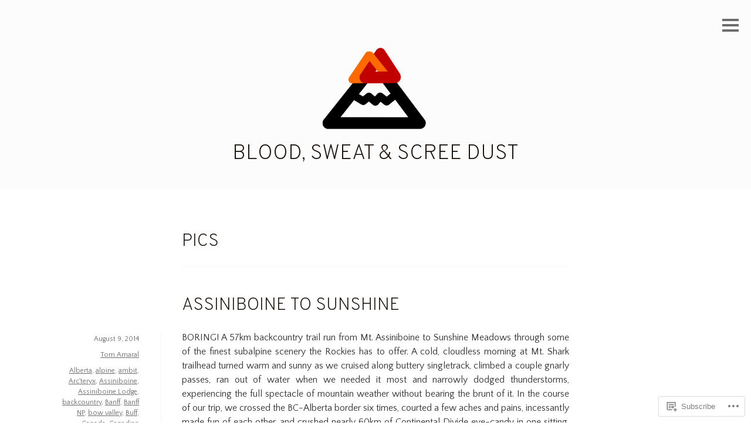

--- FILE ---
content_type: text/html; charset=UTF-8
request_url: https://screedust.com/tag/pics/
body_size: 39529
content:
<!DOCTYPE html>
<html lang="en">
<head>
<meta charset="UTF-8">
<meta name="viewport" content="width=device-width, initial-scale=1">
<link rel="profile" href="http://gmpg.org/xfn/11">
<link rel="pingback" href="https://screedust.com/xmlrpc.php">

<title>pics &#8211; Blood, Sweat &amp; Scree Dust</title>
<script type="text/javascript">
  WebFontConfig = {"google":{"families":["Overpass:200:latin,latin-ext","Quattrocento+Sans:r,i,b,bi:latin,latin-ext"]},"api_url":"https:\/\/fonts-api.wp.com\/css"};
  (function() {
    var wf = document.createElement('script');
    wf.src = '/wp-content/plugins/custom-fonts/js/webfont.js';
    wf.type = 'text/javascript';
    wf.async = 'true';
    var s = document.getElementsByTagName('script')[0];
    s.parentNode.insertBefore(wf, s);
	})();
</script><style id="jetpack-custom-fonts-css">.wf-active body, .wf-active button, .wf-active input, .wf-active select, .wf-active textarea{font-family:"Quattrocento Sans",sans-serif}.wf-active .site-footer{font-family:"Quattrocento Sans",sans-serif}.wf-active h1, .wf-active h2, .wf-active h3, .wf-active h4, .wf-active h5, .wf-active h6{font-family:"Overpass",sans-serif;font-weight:200;font-style:normal}.wf-active h1{font-style:normal;font-weight:200}.wf-active h2{font-style:normal;font-weight:200}.wf-active h3{font-style:normal;font-weight:200}.wf-active h4{font-style:normal;font-weight:200}.wf-active h5{font-style:normal;font-weight:200}.wf-active h6{font-style:normal;font-weight:200}.wf-active .widget-title{font-style:normal;font-weight:200}.wf-active .entry-title{font-style:normal;font-weight:200}.wf-active .page-title{font-style:normal;font-weight:200}.wf-active #respond h3, .wf-active .comments-title{font-style:normal;font-weight:200}.wf-active .site-title{font-style:normal;font-weight:200}@media screen and ( min-width: 35em ){.wf-active .site-title{font-style:normal;font-weight:200}}</style>
<meta name='robots' content='max-image-preview:large' />

<!-- Async WordPress.com Remote Login -->
<script id="wpcom_remote_login_js">
var wpcom_remote_login_extra_auth = '';
function wpcom_remote_login_remove_dom_node_id( element_id ) {
	var dom_node = document.getElementById( element_id );
	if ( dom_node ) { dom_node.parentNode.removeChild( dom_node ); }
}
function wpcom_remote_login_remove_dom_node_classes( class_name ) {
	var dom_nodes = document.querySelectorAll( '.' + class_name );
	for ( var i = 0; i < dom_nodes.length; i++ ) {
		dom_nodes[ i ].parentNode.removeChild( dom_nodes[ i ] );
	}
}
function wpcom_remote_login_final_cleanup() {
	wpcom_remote_login_remove_dom_node_classes( "wpcom_remote_login_msg" );
	wpcom_remote_login_remove_dom_node_id( "wpcom_remote_login_key" );
	wpcom_remote_login_remove_dom_node_id( "wpcom_remote_login_validate" );
	wpcom_remote_login_remove_dom_node_id( "wpcom_remote_login_js" );
	wpcom_remote_login_remove_dom_node_id( "wpcom_request_access_iframe" );
	wpcom_remote_login_remove_dom_node_id( "wpcom_request_access_styles" );
}

// Watch for messages back from the remote login
window.addEventListener( "message", function( e ) {
	if ( e.origin === "https://r-login.wordpress.com" ) {
		var data = {};
		try {
			data = JSON.parse( e.data );
		} catch( e ) {
			wpcom_remote_login_final_cleanup();
			return;
		}

		if ( data.msg === 'LOGIN' ) {
			// Clean up the login check iframe
			wpcom_remote_login_remove_dom_node_id( "wpcom_remote_login_key" );

			var id_regex = new RegExp( /^[0-9]+$/ );
			var token_regex = new RegExp( /^.*|.*|.*$/ );
			if (
				token_regex.test( data.token )
				&& id_regex.test( data.wpcomid )
			) {
				// We have everything we need to ask for a login
				var script = document.createElement( "script" );
				script.setAttribute( "id", "wpcom_remote_login_validate" );
				script.src = '/remote-login.php?wpcom_remote_login=validate'
					+ '&wpcomid=' + data.wpcomid
					+ '&token=' + encodeURIComponent( data.token )
					+ '&host=' + window.location.protocol
					+ '//' + window.location.hostname
					+ '&postid=366'
					+ '&is_singular=';
				document.body.appendChild( script );
			}

			return;
		}

		// Safari ITP, not logged in, so redirect
		if ( data.msg === 'LOGIN-REDIRECT' ) {
			window.location = 'https://wordpress.com/log-in?redirect_to=' + window.location.href;
			return;
		}

		// Safari ITP, storage access failed, remove the request
		if ( data.msg === 'LOGIN-REMOVE' ) {
			var css_zap = 'html { -webkit-transition: margin-top 1s; transition: margin-top 1s; } /* 9001 */ html { margin-top: 0 !important; } * html body { margin-top: 0 !important; } @media screen and ( max-width: 782px ) { html { margin-top: 0 !important; } * html body { margin-top: 0 !important; } }';
			var style_zap = document.createElement( 'style' );
			style_zap.type = 'text/css';
			style_zap.appendChild( document.createTextNode( css_zap ) );
			document.body.appendChild( style_zap );

			var e = document.getElementById( 'wpcom_request_access_iframe' );
			e.parentNode.removeChild( e );

			document.cookie = 'wordpress_com_login_access=denied; path=/; max-age=31536000';

			return;
		}

		// Safari ITP
		if ( data.msg === 'REQUEST_ACCESS' ) {
			console.log( 'request access: safari' );

			// Check ITP iframe enable/disable knob
			if ( wpcom_remote_login_extra_auth !== 'safari_itp_iframe' ) {
				return;
			}

			// If we are in a "private window" there is no ITP.
			var private_window = false;
			try {
				var opendb = window.openDatabase( null, null, null, null );
			} catch( e ) {
				private_window = true;
			}

			if ( private_window ) {
				console.log( 'private window' );
				return;
			}

			var iframe = document.createElement( 'iframe' );
			iframe.id = 'wpcom_request_access_iframe';
			iframe.setAttribute( 'scrolling', 'no' );
			iframe.setAttribute( 'sandbox', 'allow-storage-access-by-user-activation allow-scripts allow-same-origin allow-top-navigation-by-user-activation' );
			iframe.src = 'https://r-login.wordpress.com/remote-login.php?wpcom_remote_login=request_access&origin=' + encodeURIComponent( data.origin ) + '&wpcomid=' + encodeURIComponent( data.wpcomid );

			var css = 'html { -webkit-transition: margin-top 1s; transition: margin-top 1s; } /* 9001 */ html { margin-top: 46px !important; } * html body { margin-top: 46px !important; } @media screen and ( max-width: 660px ) { html { margin-top: 71px !important; } * html body { margin-top: 71px !important; } #wpcom_request_access_iframe { display: block; height: 71px !important; } } #wpcom_request_access_iframe { border: 0px; height: 46px; position: fixed; top: 0; left: 0; width: 100%; min-width: 100%; z-index: 99999; background: #23282d; } ';

			var style = document.createElement( 'style' );
			style.type = 'text/css';
			style.id = 'wpcom_request_access_styles';
			style.appendChild( document.createTextNode( css ) );
			document.body.appendChild( style );

			document.body.appendChild( iframe );
		}

		if ( data.msg === 'DONE' ) {
			wpcom_remote_login_final_cleanup();
		}
	}
}, false );

// Inject the remote login iframe after the page has had a chance to load
// more critical resources
window.addEventListener( "DOMContentLoaded", function( e ) {
	var iframe = document.createElement( "iframe" );
	iframe.style.display = "none";
	iframe.setAttribute( "scrolling", "no" );
	iframe.setAttribute( "id", "wpcom_remote_login_key" );
	iframe.src = "https://r-login.wordpress.com/remote-login.php"
		+ "?wpcom_remote_login=key"
		+ "&origin=aHR0cHM6Ly9zY3JlZWR1c3QuY29t"
		+ "&wpcomid=62439393"
		+ "&time=" + Math.floor( Date.now() / 1000 );
	document.body.appendChild( iframe );
}, false );
</script>
<link rel='dns-prefetch' href='//s0.wp.com' />
<link rel="alternate" type="application/rss+xml" title="Blood, Sweat &amp; Scree Dust &raquo; Feed" href="https://screedust.com/feed/" />
<link rel="alternate" type="application/rss+xml" title="Blood, Sweat &amp; Scree Dust &raquo; Comments Feed" href="https://screedust.com/comments/feed/" />
<link rel="alternate" type="application/rss+xml" title="Blood, Sweat &amp; Scree Dust &raquo; pics Tag Feed" href="https://screedust.com/tag/pics/feed/" />
	<script type="text/javascript">
		/* <![CDATA[ */
		function addLoadEvent(func) {
			var oldonload = window.onload;
			if (typeof window.onload != 'function') {
				window.onload = func;
			} else {
				window.onload = function () {
					oldonload();
					func();
				}
			}
		}
		/* ]]> */
	</script>
	<style id='wp-emoji-styles-inline-css'>

	img.wp-smiley, img.emoji {
		display: inline !important;
		border: none !important;
		box-shadow: none !important;
		height: 1em !important;
		width: 1em !important;
		margin: 0 0.07em !important;
		vertical-align: -0.1em !important;
		background: none !important;
		padding: 0 !important;
	}
/*# sourceURL=wp-emoji-styles-inline-css */
</style>
<link crossorigin='anonymous' rel='stylesheet' id='all-css-2-1' href='/wp-content/plugins/gutenberg-core/v22.2.0/build/styles/block-library/style.css?m=1764855221i&cssminify=yes' type='text/css' media='all' />
<style id='wp-block-library-inline-css'>
.has-text-align-justify {
	text-align:justify;
}
.has-text-align-justify{text-align:justify;}

/*# sourceURL=wp-block-library-inline-css */
</style><style id='global-styles-inline-css'>
:root{--wp--preset--aspect-ratio--square: 1;--wp--preset--aspect-ratio--4-3: 4/3;--wp--preset--aspect-ratio--3-4: 3/4;--wp--preset--aspect-ratio--3-2: 3/2;--wp--preset--aspect-ratio--2-3: 2/3;--wp--preset--aspect-ratio--16-9: 16/9;--wp--preset--aspect-ratio--9-16: 9/16;--wp--preset--color--black: #000000;--wp--preset--color--cyan-bluish-gray: #abb8c3;--wp--preset--color--white: #ffffff;--wp--preset--color--pale-pink: #f78da7;--wp--preset--color--vivid-red: #cf2e2e;--wp--preset--color--luminous-vivid-orange: #ff6900;--wp--preset--color--luminous-vivid-amber: #fcb900;--wp--preset--color--light-green-cyan: #7bdcb5;--wp--preset--color--vivid-green-cyan: #00d084;--wp--preset--color--pale-cyan-blue: #8ed1fc;--wp--preset--color--vivid-cyan-blue: #0693e3;--wp--preset--color--vivid-purple: #9b51e0;--wp--preset--gradient--vivid-cyan-blue-to-vivid-purple: linear-gradient(135deg,rgb(6,147,227) 0%,rgb(155,81,224) 100%);--wp--preset--gradient--light-green-cyan-to-vivid-green-cyan: linear-gradient(135deg,rgb(122,220,180) 0%,rgb(0,208,130) 100%);--wp--preset--gradient--luminous-vivid-amber-to-luminous-vivid-orange: linear-gradient(135deg,rgb(252,185,0) 0%,rgb(255,105,0) 100%);--wp--preset--gradient--luminous-vivid-orange-to-vivid-red: linear-gradient(135deg,rgb(255,105,0) 0%,rgb(207,46,46) 100%);--wp--preset--gradient--very-light-gray-to-cyan-bluish-gray: linear-gradient(135deg,rgb(238,238,238) 0%,rgb(169,184,195) 100%);--wp--preset--gradient--cool-to-warm-spectrum: linear-gradient(135deg,rgb(74,234,220) 0%,rgb(151,120,209) 20%,rgb(207,42,186) 40%,rgb(238,44,130) 60%,rgb(251,105,98) 80%,rgb(254,248,76) 100%);--wp--preset--gradient--blush-light-purple: linear-gradient(135deg,rgb(255,206,236) 0%,rgb(152,150,240) 100%);--wp--preset--gradient--blush-bordeaux: linear-gradient(135deg,rgb(254,205,165) 0%,rgb(254,45,45) 50%,rgb(107,0,62) 100%);--wp--preset--gradient--luminous-dusk: linear-gradient(135deg,rgb(255,203,112) 0%,rgb(199,81,192) 50%,rgb(65,88,208) 100%);--wp--preset--gradient--pale-ocean: linear-gradient(135deg,rgb(255,245,203) 0%,rgb(182,227,212) 50%,rgb(51,167,181) 100%);--wp--preset--gradient--electric-grass: linear-gradient(135deg,rgb(202,248,128) 0%,rgb(113,206,126) 100%);--wp--preset--gradient--midnight: linear-gradient(135deg,rgb(2,3,129) 0%,rgb(40,116,252) 100%);--wp--preset--font-size--small: 13px;--wp--preset--font-size--medium: 20px;--wp--preset--font-size--large: 36px;--wp--preset--font-size--x-large: 42px;--wp--preset--font-family--albert-sans: 'Albert Sans', sans-serif;--wp--preset--font-family--alegreya: Alegreya, serif;--wp--preset--font-family--arvo: Arvo, serif;--wp--preset--font-family--bodoni-moda: 'Bodoni Moda', serif;--wp--preset--font-family--bricolage-grotesque: 'Bricolage Grotesque', sans-serif;--wp--preset--font-family--cabin: Cabin, sans-serif;--wp--preset--font-family--chivo: Chivo, sans-serif;--wp--preset--font-family--commissioner: Commissioner, sans-serif;--wp--preset--font-family--cormorant: Cormorant, serif;--wp--preset--font-family--courier-prime: 'Courier Prime', monospace;--wp--preset--font-family--crimson-pro: 'Crimson Pro', serif;--wp--preset--font-family--dm-mono: 'DM Mono', monospace;--wp--preset--font-family--dm-sans: 'DM Sans', sans-serif;--wp--preset--font-family--dm-serif-display: 'DM Serif Display', serif;--wp--preset--font-family--domine: Domine, serif;--wp--preset--font-family--eb-garamond: 'EB Garamond', serif;--wp--preset--font-family--epilogue: Epilogue, sans-serif;--wp--preset--font-family--fahkwang: Fahkwang, sans-serif;--wp--preset--font-family--figtree: Figtree, sans-serif;--wp--preset--font-family--fira-sans: 'Fira Sans', sans-serif;--wp--preset--font-family--fjalla-one: 'Fjalla One', sans-serif;--wp--preset--font-family--fraunces: Fraunces, serif;--wp--preset--font-family--gabarito: Gabarito, system-ui;--wp--preset--font-family--ibm-plex-mono: 'IBM Plex Mono', monospace;--wp--preset--font-family--ibm-plex-sans: 'IBM Plex Sans', sans-serif;--wp--preset--font-family--ibarra-real-nova: 'Ibarra Real Nova', serif;--wp--preset--font-family--instrument-serif: 'Instrument Serif', serif;--wp--preset--font-family--inter: Inter, sans-serif;--wp--preset--font-family--josefin-sans: 'Josefin Sans', sans-serif;--wp--preset--font-family--jost: Jost, sans-serif;--wp--preset--font-family--libre-baskerville: 'Libre Baskerville', serif;--wp--preset--font-family--libre-franklin: 'Libre Franklin', sans-serif;--wp--preset--font-family--literata: Literata, serif;--wp--preset--font-family--lora: Lora, serif;--wp--preset--font-family--merriweather: Merriweather, serif;--wp--preset--font-family--montserrat: Montserrat, sans-serif;--wp--preset--font-family--newsreader: Newsreader, serif;--wp--preset--font-family--noto-sans-mono: 'Noto Sans Mono', sans-serif;--wp--preset--font-family--nunito: Nunito, sans-serif;--wp--preset--font-family--open-sans: 'Open Sans', sans-serif;--wp--preset--font-family--overpass: Overpass, sans-serif;--wp--preset--font-family--pt-serif: 'PT Serif', serif;--wp--preset--font-family--petrona: Petrona, serif;--wp--preset--font-family--piazzolla: Piazzolla, serif;--wp--preset--font-family--playfair-display: 'Playfair Display', serif;--wp--preset--font-family--plus-jakarta-sans: 'Plus Jakarta Sans', sans-serif;--wp--preset--font-family--poppins: Poppins, sans-serif;--wp--preset--font-family--raleway: Raleway, sans-serif;--wp--preset--font-family--roboto: Roboto, sans-serif;--wp--preset--font-family--roboto-slab: 'Roboto Slab', serif;--wp--preset--font-family--rubik: Rubik, sans-serif;--wp--preset--font-family--rufina: Rufina, serif;--wp--preset--font-family--sora: Sora, sans-serif;--wp--preset--font-family--source-sans-3: 'Source Sans 3', sans-serif;--wp--preset--font-family--source-serif-4: 'Source Serif 4', serif;--wp--preset--font-family--space-mono: 'Space Mono', monospace;--wp--preset--font-family--syne: Syne, sans-serif;--wp--preset--font-family--texturina: Texturina, serif;--wp--preset--font-family--urbanist: Urbanist, sans-serif;--wp--preset--font-family--work-sans: 'Work Sans', sans-serif;--wp--preset--spacing--20: 0.44rem;--wp--preset--spacing--30: 0.67rem;--wp--preset--spacing--40: 1rem;--wp--preset--spacing--50: 1.5rem;--wp--preset--spacing--60: 2.25rem;--wp--preset--spacing--70: 3.38rem;--wp--preset--spacing--80: 5.06rem;--wp--preset--shadow--natural: 6px 6px 9px rgba(0, 0, 0, 0.2);--wp--preset--shadow--deep: 12px 12px 50px rgba(0, 0, 0, 0.4);--wp--preset--shadow--sharp: 6px 6px 0px rgba(0, 0, 0, 0.2);--wp--preset--shadow--outlined: 6px 6px 0px -3px rgb(255, 255, 255), 6px 6px rgb(0, 0, 0);--wp--preset--shadow--crisp: 6px 6px 0px rgb(0, 0, 0);}:where(.is-layout-flex){gap: 0.5em;}:where(.is-layout-grid){gap: 0.5em;}body .is-layout-flex{display: flex;}.is-layout-flex{flex-wrap: wrap;align-items: center;}.is-layout-flex > :is(*, div){margin: 0;}body .is-layout-grid{display: grid;}.is-layout-grid > :is(*, div){margin: 0;}:where(.wp-block-columns.is-layout-flex){gap: 2em;}:where(.wp-block-columns.is-layout-grid){gap: 2em;}:where(.wp-block-post-template.is-layout-flex){gap: 1.25em;}:where(.wp-block-post-template.is-layout-grid){gap: 1.25em;}.has-black-color{color: var(--wp--preset--color--black) !important;}.has-cyan-bluish-gray-color{color: var(--wp--preset--color--cyan-bluish-gray) !important;}.has-white-color{color: var(--wp--preset--color--white) !important;}.has-pale-pink-color{color: var(--wp--preset--color--pale-pink) !important;}.has-vivid-red-color{color: var(--wp--preset--color--vivid-red) !important;}.has-luminous-vivid-orange-color{color: var(--wp--preset--color--luminous-vivid-orange) !important;}.has-luminous-vivid-amber-color{color: var(--wp--preset--color--luminous-vivid-amber) !important;}.has-light-green-cyan-color{color: var(--wp--preset--color--light-green-cyan) !important;}.has-vivid-green-cyan-color{color: var(--wp--preset--color--vivid-green-cyan) !important;}.has-pale-cyan-blue-color{color: var(--wp--preset--color--pale-cyan-blue) !important;}.has-vivid-cyan-blue-color{color: var(--wp--preset--color--vivid-cyan-blue) !important;}.has-vivid-purple-color{color: var(--wp--preset--color--vivid-purple) !important;}.has-black-background-color{background-color: var(--wp--preset--color--black) !important;}.has-cyan-bluish-gray-background-color{background-color: var(--wp--preset--color--cyan-bluish-gray) !important;}.has-white-background-color{background-color: var(--wp--preset--color--white) !important;}.has-pale-pink-background-color{background-color: var(--wp--preset--color--pale-pink) !important;}.has-vivid-red-background-color{background-color: var(--wp--preset--color--vivid-red) !important;}.has-luminous-vivid-orange-background-color{background-color: var(--wp--preset--color--luminous-vivid-orange) !important;}.has-luminous-vivid-amber-background-color{background-color: var(--wp--preset--color--luminous-vivid-amber) !important;}.has-light-green-cyan-background-color{background-color: var(--wp--preset--color--light-green-cyan) !important;}.has-vivid-green-cyan-background-color{background-color: var(--wp--preset--color--vivid-green-cyan) !important;}.has-pale-cyan-blue-background-color{background-color: var(--wp--preset--color--pale-cyan-blue) !important;}.has-vivid-cyan-blue-background-color{background-color: var(--wp--preset--color--vivid-cyan-blue) !important;}.has-vivid-purple-background-color{background-color: var(--wp--preset--color--vivid-purple) !important;}.has-black-border-color{border-color: var(--wp--preset--color--black) !important;}.has-cyan-bluish-gray-border-color{border-color: var(--wp--preset--color--cyan-bluish-gray) !important;}.has-white-border-color{border-color: var(--wp--preset--color--white) !important;}.has-pale-pink-border-color{border-color: var(--wp--preset--color--pale-pink) !important;}.has-vivid-red-border-color{border-color: var(--wp--preset--color--vivid-red) !important;}.has-luminous-vivid-orange-border-color{border-color: var(--wp--preset--color--luminous-vivid-orange) !important;}.has-luminous-vivid-amber-border-color{border-color: var(--wp--preset--color--luminous-vivid-amber) !important;}.has-light-green-cyan-border-color{border-color: var(--wp--preset--color--light-green-cyan) !important;}.has-vivid-green-cyan-border-color{border-color: var(--wp--preset--color--vivid-green-cyan) !important;}.has-pale-cyan-blue-border-color{border-color: var(--wp--preset--color--pale-cyan-blue) !important;}.has-vivid-cyan-blue-border-color{border-color: var(--wp--preset--color--vivid-cyan-blue) !important;}.has-vivid-purple-border-color{border-color: var(--wp--preset--color--vivid-purple) !important;}.has-vivid-cyan-blue-to-vivid-purple-gradient-background{background: var(--wp--preset--gradient--vivid-cyan-blue-to-vivid-purple) !important;}.has-light-green-cyan-to-vivid-green-cyan-gradient-background{background: var(--wp--preset--gradient--light-green-cyan-to-vivid-green-cyan) !important;}.has-luminous-vivid-amber-to-luminous-vivid-orange-gradient-background{background: var(--wp--preset--gradient--luminous-vivid-amber-to-luminous-vivid-orange) !important;}.has-luminous-vivid-orange-to-vivid-red-gradient-background{background: var(--wp--preset--gradient--luminous-vivid-orange-to-vivid-red) !important;}.has-very-light-gray-to-cyan-bluish-gray-gradient-background{background: var(--wp--preset--gradient--very-light-gray-to-cyan-bluish-gray) !important;}.has-cool-to-warm-spectrum-gradient-background{background: var(--wp--preset--gradient--cool-to-warm-spectrum) !important;}.has-blush-light-purple-gradient-background{background: var(--wp--preset--gradient--blush-light-purple) !important;}.has-blush-bordeaux-gradient-background{background: var(--wp--preset--gradient--blush-bordeaux) !important;}.has-luminous-dusk-gradient-background{background: var(--wp--preset--gradient--luminous-dusk) !important;}.has-pale-ocean-gradient-background{background: var(--wp--preset--gradient--pale-ocean) !important;}.has-electric-grass-gradient-background{background: var(--wp--preset--gradient--electric-grass) !important;}.has-midnight-gradient-background{background: var(--wp--preset--gradient--midnight) !important;}.has-small-font-size{font-size: var(--wp--preset--font-size--small) !important;}.has-medium-font-size{font-size: var(--wp--preset--font-size--medium) !important;}.has-large-font-size{font-size: var(--wp--preset--font-size--large) !important;}.has-x-large-font-size{font-size: var(--wp--preset--font-size--x-large) !important;}.has-albert-sans-font-family{font-family: var(--wp--preset--font-family--albert-sans) !important;}.has-alegreya-font-family{font-family: var(--wp--preset--font-family--alegreya) !important;}.has-arvo-font-family{font-family: var(--wp--preset--font-family--arvo) !important;}.has-bodoni-moda-font-family{font-family: var(--wp--preset--font-family--bodoni-moda) !important;}.has-bricolage-grotesque-font-family{font-family: var(--wp--preset--font-family--bricolage-grotesque) !important;}.has-cabin-font-family{font-family: var(--wp--preset--font-family--cabin) !important;}.has-chivo-font-family{font-family: var(--wp--preset--font-family--chivo) !important;}.has-commissioner-font-family{font-family: var(--wp--preset--font-family--commissioner) !important;}.has-cormorant-font-family{font-family: var(--wp--preset--font-family--cormorant) !important;}.has-courier-prime-font-family{font-family: var(--wp--preset--font-family--courier-prime) !important;}.has-crimson-pro-font-family{font-family: var(--wp--preset--font-family--crimson-pro) !important;}.has-dm-mono-font-family{font-family: var(--wp--preset--font-family--dm-mono) !important;}.has-dm-sans-font-family{font-family: var(--wp--preset--font-family--dm-sans) !important;}.has-dm-serif-display-font-family{font-family: var(--wp--preset--font-family--dm-serif-display) !important;}.has-domine-font-family{font-family: var(--wp--preset--font-family--domine) !important;}.has-eb-garamond-font-family{font-family: var(--wp--preset--font-family--eb-garamond) !important;}.has-epilogue-font-family{font-family: var(--wp--preset--font-family--epilogue) !important;}.has-fahkwang-font-family{font-family: var(--wp--preset--font-family--fahkwang) !important;}.has-figtree-font-family{font-family: var(--wp--preset--font-family--figtree) !important;}.has-fira-sans-font-family{font-family: var(--wp--preset--font-family--fira-sans) !important;}.has-fjalla-one-font-family{font-family: var(--wp--preset--font-family--fjalla-one) !important;}.has-fraunces-font-family{font-family: var(--wp--preset--font-family--fraunces) !important;}.has-gabarito-font-family{font-family: var(--wp--preset--font-family--gabarito) !important;}.has-ibm-plex-mono-font-family{font-family: var(--wp--preset--font-family--ibm-plex-mono) !important;}.has-ibm-plex-sans-font-family{font-family: var(--wp--preset--font-family--ibm-plex-sans) !important;}.has-ibarra-real-nova-font-family{font-family: var(--wp--preset--font-family--ibarra-real-nova) !important;}.has-instrument-serif-font-family{font-family: var(--wp--preset--font-family--instrument-serif) !important;}.has-inter-font-family{font-family: var(--wp--preset--font-family--inter) !important;}.has-josefin-sans-font-family{font-family: var(--wp--preset--font-family--josefin-sans) !important;}.has-jost-font-family{font-family: var(--wp--preset--font-family--jost) !important;}.has-libre-baskerville-font-family{font-family: var(--wp--preset--font-family--libre-baskerville) !important;}.has-libre-franklin-font-family{font-family: var(--wp--preset--font-family--libre-franklin) !important;}.has-literata-font-family{font-family: var(--wp--preset--font-family--literata) !important;}.has-lora-font-family{font-family: var(--wp--preset--font-family--lora) !important;}.has-merriweather-font-family{font-family: var(--wp--preset--font-family--merriweather) !important;}.has-montserrat-font-family{font-family: var(--wp--preset--font-family--montserrat) !important;}.has-newsreader-font-family{font-family: var(--wp--preset--font-family--newsreader) !important;}.has-noto-sans-mono-font-family{font-family: var(--wp--preset--font-family--noto-sans-mono) !important;}.has-nunito-font-family{font-family: var(--wp--preset--font-family--nunito) !important;}.has-open-sans-font-family{font-family: var(--wp--preset--font-family--open-sans) !important;}.has-overpass-font-family{font-family: var(--wp--preset--font-family--overpass) !important;}.has-pt-serif-font-family{font-family: var(--wp--preset--font-family--pt-serif) !important;}.has-petrona-font-family{font-family: var(--wp--preset--font-family--petrona) !important;}.has-piazzolla-font-family{font-family: var(--wp--preset--font-family--piazzolla) !important;}.has-playfair-display-font-family{font-family: var(--wp--preset--font-family--playfair-display) !important;}.has-plus-jakarta-sans-font-family{font-family: var(--wp--preset--font-family--plus-jakarta-sans) !important;}.has-poppins-font-family{font-family: var(--wp--preset--font-family--poppins) !important;}.has-raleway-font-family{font-family: var(--wp--preset--font-family--raleway) !important;}.has-roboto-font-family{font-family: var(--wp--preset--font-family--roboto) !important;}.has-roboto-slab-font-family{font-family: var(--wp--preset--font-family--roboto-slab) !important;}.has-rubik-font-family{font-family: var(--wp--preset--font-family--rubik) !important;}.has-rufina-font-family{font-family: var(--wp--preset--font-family--rufina) !important;}.has-sora-font-family{font-family: var(--wp--preset--font-family--sora) !important;}.has-source-sans-3-font-family{font-family: var(--wp--preset--font-family--source-sans-3) !important;}.has-source-serif-4-font-family{font-family: var(--wp--preset--font-family--source-serif-4) !important;}.has-space-mono-font-family{font-family: var(--wp--preset--font-family--space-mono) !important;}.has-syne-font-family{font-family: var(--wp--preset--font-family--syne) !important;}.has-texturina-font-family{font-family: var(--wp--preset--font-family--texturina) !important;}.has-urbanist-font-family{font-family: var(--wp--preset--font-family--urbanist) !important;}.has-work-sans-font-family{font-family: var(--wp--preset--font-family--work-sans) !important;}
/*# sourceURL=global-styles-inline-css */
</style>

<style id='classic-theme-styles-inline-css'>
/*! This file is auto-generated */
.wp-block-button__link{color:#fff;background-color:#32373c;border-radius:9999px;box-shadow:none;text-decoration:none;padding:calc(.667em + 2px) calc(1.333em + 2px);font-size:1.125em}.wp-block-file__button{background:#32373c;color:#fff;text-decoration:none}
/*# sourceURL=/wp-includes/css/classic-themes.min.css */
</style>
<link crossorigin='anonymous' rel='stylesheet' id='all-css-4-1' href='/_static/??-eJx9kF1OAzEMhC+E19rSUnhAHAVlUxPcxkkUJ6y4Pd6CoKjVvkSeaL7xD84FfE6NUsMSe+Ck6PMUsz8pbobxcRhBWUokqPQxbPHA2n4doO0z0uBV7/AiSDr8ZVWyfymuLQ6hAzuKJGZbw+ZiDExTqaQK9gp3gfZuoK5xR2rF+dOPRu0JXzl5DJSosgF6u7zK/G6FpU8onFKe8faq176l3dkL5yXWpq1kZwxWBjTXhVyDAmWw47vGOf0T8BYd1wV9kedxv7vf7J8etrvjF1fftKI=&cssminify=yes' type='text/css' media='all' />
<link crossorigin='anonymous' rel='stylesheet' id='print-css-5-1' href='/wp-content/mu-plugins/global-print/global-print.css?m=1465851035i&cssminify=yes' type='text/css' media='print' />
<style id='jetpack-global-styles-frontend-style-inline-css'>
:root { --font-headings: unset; --font-base: unset; --font-headings-default: -apple-system,BlinkMacSystemFont,"Segoe UI",Roboto,Oxygen-Sans,Ubuntu,Cantarell,"Helvetica Neue",sans-serif; --font-base-default: -apple-system,BlinkMacSystemFont,"Segoe UI",Roboto,Oxygen-Sans,Ubuntu,Cantarell,"Helvetica Neue",sans-serif;}
/*# sourceURL=jetpack-global-styles-frontend-style-inline-css */
</style>
<link crossorigin='anonymous' rel='stylesheet' id='all-css-8-1' href='/wp-content/themes/h4/global.css?m=1420737423i&cssminify=yes' type='text/css' media='all' />
<script type="text/javascript" id="wpcom-actionbar-placeholder-js-extra">
/* <![CDATA[ */
var actionbardata = {"siteID":"62439393","postID":"0","siteURL":"https://screedust.com","xhrURL":"https://screedust.com/wp-admin/admin-ajax.php","nonce":"bdae942ed4","isLoggedIn":"","statusMessage":"","subsEmailDefault":"instantly","proxyScriptUrl":"https://s0.wp.com/wp-content/js/wpcom-proxy-request.js?m=1513050504i&amp;ver=20211021","i18n":{"followedText":"New posts from this site will now appear in your \u003Ca href=\"https://wordpress.com/reader\"\u003EReader\u003C/a\u003E","foldBar":"Collapse this bar","unfoldBar":"Expand this bar","shortLinkCopied":"Shortlink copied to clipboard."}};
//# sourceURL=wpcom-actionbar-placeholder-js-extra
/* ]]> */
</script>
<script type="text/javascript" id="jetpack-mu-wpcom-settings-js-before">
/* <![CDATA[ */
var JETPACK_MU_WPCOM_SETTINGS = {"assetsUrl":"https://s0.wp.com/wp-content/mu-plugins/jetpack-mu-wpcom-plugin/sun/jetpack_vendor/automattic/jetpack-mu-wpcom/src/build/"};
//# sourceURL=jetpack-mu-wpcom-settings-js-before
/* ]]> */
</script>
<script crossorigin='anonymous' type='text/javascript'  src='/_static/??-eJzTLy/QTc7PK0nNK9HPKtYvyinRLSjKr6jUyyrW0QfKZeYl55SmpBaDJLMKS1OLKqGUXm5mHkFFurmZ6UWJJalQxfa5tobmRgamxgZmFpZZACbyLJI='></script>
<script type="text/javascript" id="rlt-proxy-js-after">
/* <![CDATA[ */
	rltInitialize( {"token":null,"iframeOrigins":["https:\/\/widgets.wp.com"]} );
//# sourceURL=rlt-proxy-js-after
/* ]]> */
</script>
<link rel="EditURI" type="application/rsd+xml" title="RSD" href="https://screedust.wordpress.com/xmlrpc.php?rsd" />
<meta name="generator" content="WordPress.com" />

<!-- Jetpack Open Graph Tags -->
<meta property="og:type" content="website" />
<meta property="og:title" content="pics &#8211; Blood, Sweat &amp; Scree Dust" />
<meta property="og:url" content="https://screedust.com/tag/pics/" />
<meta property="og:site_name" content="Blood, Sweat &amp; Scree Dust" />
<meta property="og:image" content="https://screedust.com/wp-content/uploads/2014/12/mountainfire1.png" />
<meta property="og:image:width" content="660" />
<meta property="og:image:height" content="528" />
<meta property="og:image:alt" content="" />
<meta property="og:locale" content="en_US" />

<!-- End Jetpack Open Graph Tags -->
<link rel="shortcut icon" type="image/x-icon" href="https://s0.wp.com/i/favicon.ico?m=1713425267i" sizes="16x16 24x24 32x32 48x48" />
<link rel="icon" type="image/x-icon" href="https://s0.wp.com/i/favicon.ico?m=1713425267i" sizes="16x16 24x24 32x32 48x48" />
<link rel="apple-touch-icon" href="https://s0.wp.com/i/webclip.png?m=1713868326i" />
<link rel='openid.server' href='https://screedust.com/?openidserver=1' />
<link rel='openid.delegate' href='https://screedust.com/' />
<link rel="search" type="application/opensearchdescription+xml" href="https://screedust.com/osd.xml" title="Blood, Sweat &#38; Scree Dust" />
<link rel="search" type="application/opensearchdescription+xml" href="https://s1.wp.com/opensearch.xml" title="WordPress.com" />
<meta name="theme-color" content="#ffffff" />
		<style type="text/css">
			.recentcomments a {
				display: inline !important;
				padding: 0 !important;
				margin: 0 !important;
			}

			table.recentcommentsavatartop img.avatar, table.recentcommentsavatarend img.avatar {
				border: 0px;
				margin: 0;
			}

			table.recentcommentsavatartop a, table.recentcommentsavatarend a {
				border: 0px !important;
				background-color: transparent !important;
			}

			td.recentcommentsavatarend, td.recentcommentsavatartop {
				padding: 0px 0px 1px 0px;
				margin: 0px;
			}

			td.recentcommentstextend {
				border: none !important;
				padding: 0px 0px 2px 10px;
			}

			.rtl td.recentcommentstextend {
				padding: 0px 10px 2px 0px;
			}

			td.recentcommentstexttop {
				border: none;
				padding: 0px 0px 0px 10px;
			}

			.rtl td.recentcommentstexttop {
				padding: 0px 10px 0px 0px;
			}
		</style>
		<meta name="description" content="Posts about pics written by Tom Amaral" />
<style type="text/css" id="custom-colors-css">.social-links ul a:before { color: #FFFFFF;}
.menu-toggle, .menu-toggle:before, .menu-toggle:after { border-color: #6D6D6D;}
#infinite-footer .blog-info a,#infinite-footer .blog-info a:visited { color: #111111;}
#infinite-footer .container, body { color: #333333;}
blockquote { color: #666666;}
#infinite-footer .blog-credits, #infinite-footer .blog-credits a, #infinite-footer .blog-credits a:hover, #infinite-footer .blog-info a, #infinite-footer .blog-info a:visited, #infinite-footer .blog-info a:hover { color: #666666;}
#infinite-handle span:hover, button:hover, input[type="button"]:hover, input[type="reset"]:hover, input[type="submit"]:hover { border-color: #6D6D6D;}
#infinite-handle span:hover, button:hover, input[type="button"]:hover, input[type="reset"]:hover, input[type="submit"]:hover, .wp-caption-text, .comment-reply-link, .comment-reply-link:visited, .comment-metadata, .comment-metadata a, .comment-metadata a:visited { color: #6D6D6D;}
.site-footer, .site-footer a, .site-footer a:visited, .page-header { color: #6D6D6D;}
.entry-format a:hover { border-color: #6D6D6D;}
.entry-format a:hover, .entry-format a:active, .entry-format a:focus, #respond h3, .comments-title, .entry-meta, .entry-meta a, .entry-meta a:visited, .entry-meta a:active, .entry-meta a:hover, .entry-meta a:focus { color: #6D6D6D;}
.page-header, .hentry, .entry-meta, td, th { border-color: #cccccc;}
.page-header, .hentry, .entry-meta, td, th { border-color: rgba( 204, 204, 204, 0.2 );}
#infinite-handle span, button, input[type="button"], input[type="reset"], input[type="submit"], .entry-format a, .entry-format a:visited { color: #6D6D6D;}
#infinite-handle span, button, input[type="button"], input[type="reset"], input[type="submit"], .entry-format a { border-color: #6D6D6D;}
.entry-meta, .entry-meta a, .entry-meta a:visited, .entry-meta a:active, .entry-meta a:hover, .entry-meta a:focus { color: #6D6D6D;}
#infinite-footer .container, body, .entry-format:before, .entry-format a, #infinite-handle span, button, input[type="button"], input[type="reset"], input[type="submit"] { background-color: #ffffff;}
.site-header, tr:nth-of-type(2n), blockquote, pre, .wp-caption { background-color: #FCFCFC;}
.slide-menu { background-color: #F9F9F9;}
blockquote { border-color: #F9F9F9;}
.social-links ul a:before { background-color: #1c140d;}
.social-links ul a:hover:before { background-color: #1c140d;}
.social-links ul a:hover:before { background-color: rgba( 28, 20, 13, 0.75 );}
.menu-toggle:hover, .menu-toggle:hover:before, .menu-toggle:hover:after, .menu-toggle:active, .menu-toggle:active:before, .menu-toggle:active:after, .menu-toggle:focus, .menu-toggle:focus:before, .menu-toggle:focus:after, .sidebar-open .menu-toggle, .sidebar-open .menu-toggle:before, .sidebar-open .menu-toggle:after { border-color: #1C140D;}
.comment-author, .comment-author a, .comment-author a:visited { color: #1C140D;}
a, a:visited, a:active, a:focus, a:hover { color: #1C140D;}
.entry-title, .entry-title a, .entry-title a:visited { color: #1C140D;}
h1, h2, h3, h4, h5, h6 { color: #1C140D;}
.widget-title { color: #1C140D;}
.site-title a, .site-title a:visited, .site-title a:hover { color: #1C140D;}
</style>
			<link rel="stylesheet" id="custom-css-css" type="text/css" href="https://s0.wp.com/?custom-css=1&#038;csblog=4dZkZ&#038;cscache=6&#038;csrev=17" />
			<link crossorigin='anonymous' rel='stylesheet' id='all-css-0-3' href='/wp-content/mu-plugins/jetpack-plugin/sun/modules/widgets/gravatar-profile.css?m=1753279645i&cssminify=yes' type='text/css' media='all' />
<link rel='stylesheet' id='gravatar-card-services-css' href='https://secure.gravatar.com/css/services.css?ver=202602924dcd77a86c6f1d3698ec27fc5da92b28585ddad3ee636c0397cf312193b2a1' media='all' />
<link crossorigin='anonymous' rel='stylesheet' id='all-css-2-3' href='/_static/??-eJydkOFqQjEMhV/IGuZ0sh+yR5Gahms0bUqT3svefnegcyCI27+ck/DlJDDVgFqcikPuoUofuBicyGvE80WD9QJZUxcymDgN5AbzmMehxXyrlmi2gKeJey4IB1E8G9jEldofAddIGJt2I/mZuRr/5DkLpTBEEWqfj9Qz/NmaKmr+vejS249UkjaI3TVHd8bbBRLNGIMfKVM4kszfgcTm0MiqFuORwsiJ1O6d71gfefey3byutu9v683pCzxtuaM=&cssminify=yes' type='text/css' media='all' />
</head>

<body class="archive tag tag-pics tag-5847 wp-custom-logo wp-theme-pubminnow customizer-styles-applied widgets-hidden jetpack-reblog-enabled has-site-logo custom-colors">
<div id="page" class="hfeed site">
	<a class="skip-link screen-reader-text" href="#content">Skip to content</a>

	<header id="masthead" class="site-header" role="banner">

		<div class="site-branding">
							<a href="https://screedust.com/" class="site-logo-link" rel="home" itemprop="url"><img width="300" height="240" src="https://screedust.com/wp-content/uploads/2014/12/mountainfire1.png?w=300" class="site-logo attachment-minnow-site-logo" alt="The Inner Mountain Flame" decoding="async" data-size="minnow-site-logo" itemprop="logo" srcset="https://screedust.com/wp-content/uploads/2014/12/mountainfire1.png?w=300 300w, https://screedust.com/wp-content/uploads/2014/12/mountainfire1.png?w=600 600w, https://screedust.com/wp-content/uploads/2014/12/mountainfire1.png?w=150 150w" sizes="(max-width: 300px) 100vw, 300px" data-attachment-id="653" data-permalink="https://screedust.com/mountainfire-2/" data-orig-file="https://screedust.com/wp-content/uploads/2014/12/mountainfire1.png" data-orig-size="2845,2275" data-comments-opened="1" data-image-meta="{&quot;aperture&quot;:&quot;0&quot;,&quot;credit&quot;:&quot;&quot;,&quot;camera&quot;:&quot;&quot;,&quot;caption&quot;:&quot;&quot;,&quot;created_timestamp&quot;:&quot;0&quot;,&quot;copyright&quot;:&quot;&quot;,&quot;focal_length&quot;:&quot;0&quot;,&quot;iso&quot;:&quot;0&quot;,&quot;shutter_speed&quot;:&quot;0&quot;,&quot;title&quot;:&quot;&quot;,&quot;orientation&quot;:&quot;0&quot;}" data-image-title="The Inner Mountain Flame" data-image-description="&lt;p&gt;The Inner Mountain Flame&lt;/p&gt;
" data-image-caption="&lt;p&gt;The Inner Mountain Flame&lt;/p&gt;
" data-medium-file="https://screedust.com/wp-content/uploads/2014/12/mountainfire1.png?w=300" data-large-file="https://screedust.com/wp-content/uploads/2014/12/mountainfire1.png?w=660" /></a>						<h1 class="site-title"><a href="https://screedust.com/" rel="home">Blood, Sweat &amp; Scree Dust</a></h1>
			<h2 class="site-description"></h2>
		</div>

		
					<button class="menu-toggle" title="Sidebar"><span class="screen-reader-text">Sidebar</span></button>
				<div class="slide-menu">
			
			
<div id="secondary" class="widget-area clear" role="complementary">
	<aside id="grofile-3" class="widget widget-grofile grofile">			<img
				src="https://1.gravatar.com/avatar/cee28e55f99d5c777d2f946113ef46ba?s=320"
				srcset="https://1.gravatar.com/avatar/cee28e55f99d5c777d2f946113ef46ba?s=320 1x, https://1.gravatar.com/avatar/cee28e55f99d5c777d2f946113ef46ba?s=480 1.5x, https://1.gravatar.com/avatar/cee28e55f99d5c777d2f946113ef46ba?s=640 2x, https://1.gravatar.com/avatar/cee28e55f99d5c777d2f946113ef46ba?s=960 3x, https://1.gravatar.com/avatar/cee28e55f99d5c777d2f946113ef46ba?s=1280 4x"
				class="grofile-thumbnail no-grav"
				alt="Tom Amaral"
				loading="lazy" />
			<div class="grofile-meta">
				<h4><a href="https://gravatar.com/phobe23">Tom Amaral</a></h4>
				<p>Banff, Alberta-based mountain trail runner</p>
			</div>

			
			<p><a href="https://gravatar.com/phobe23" class="grofile-full-link">
				View Full Profile &rarr;			</a></p>

			</aside><aside id="follow_button_widget-3" class="widget widget_follow_button_widget">
		<a class="wordpress-follow-button" href="https://screedust.com" data-blog="62439393" data-lang="en" >Follow Blood, Sweat &amp; Scree Dust on WordPress.com</a>
		<script type="text/javascript">(function(d){ window.wpcomPlatform = {"titles":{"timelines":"Embeddable Timelines","followButton":"Follow Button","wpEmbeds":"WordPress Embeds"}}; var f = d.getElementsByTagName('SCRIPT')[0], p = d.createElement('SCRIPT');p.type = 'text/javascript';p.async = true;p.src = '//widgets.wp.com/platform.js';f.parentNode.insertBefore(p,f);}(document));</script>

		</aside><aside id="pages-5" class="widget widget_pages"><h1 class="widget-title">Pages</h1>
			<ul>
				<li class="page_item page-item-1"><a href="https://screedust.com/aboutme/">About Me</a></li>
			</ul>

			</aside><aside id="archives-2" class="widget widget_archive"><h1 class="widget-title">ARCHIVES</h1>
			<ul>
					<li><a href='https://screedust.com/2021/01/'>January 2021</a>&nbsp;(1)</li>
	<li><a href='https://screedust.com/2019/01/'>January 2019</a>&nbsp;(1)</li>
	<li><a href='https://screedust.com/2018/12/'>December 2018</a>&nbsp;(1)</li>
	<li><a href='https://screedust.com/2018/02/'>February 2018</a>&nbsp;(2)</li>
	<li><a href='https://screedust.com/2017/12/'>December 2017</a>&nbsp;(1)</li>
	<li><a href='https://screedust.com/2017/02/'>February 2017</a>&nbsp;(1)</li>
	<li><a href='https://screedust.com/2016/12/'>December 2016</a>&nbsp;(1)</li>
	<li><a href='https://screedust.com/2016/09/'>September 2016</a>&nbsp;(1)</li>
	<li><a href='https://screedust.com/2016/08/'>August 2016</a>&nbsp;(1)</li>
	<li><a href='https://screedust.com/2016/07/'>July 2016</a>&nbsp;(2)</li>
	<li><a href='https://screedust.com/2016/06/'>June 2016</a>&nbsp;(1)</li>
	<li><a href='https://screedust.com/2016/05/'>May 2016</a>&nbsp;(1)</li>
	<li><a href='https://screedust.com/2016/02/'>February 2016</a>&nbsp;(2)</li>
	<li><a href='https://screedust.com/2016/01/'>January 2016</a>&nbsp;(1)</li>
	<li><a href='https://screedust.com/2015/12/'>December 2015</a>&nbsp;(1)</li>
	<li><a href='https://screedust.com/2015/11/'>November 2015</a>&nbsp;(2)</li>
	<li><a href='https://screedust.com/2015/10/'>October 2015</a>&nbsp;(1)</li>
	<li><a href='https://screedust.com/2015/09/'>September 2015</a>&nbsp;(2)</li>
	<li><a href='https://screedust.com/2015/08/'>August 2015</a>&nbsp;(1)</li>
	<li><a href='https://screedust.com/2015/07/'>July 2015</a>&nbsp;(2)</li>
	<li><a href='https://screedust.com/2015/06/'>June 2015</a>&nbsp;(1)</li>
	<li><a href='https://screedust.com/2015/05/'>May 2015</a>&nbsp;(4)</li>
	<li><a href='https://screedust.com/2015/04/'>April 2015</a>&nbsp;(4)</li>
	<li><a href='https://screedust.com/2015/03/'>March 2015</a>&nbsp;(2)</li>
	<li><a href='https://screedust.com/2015/02/'>February 2015</a>&nbsp;(1)</li>
	<li><a href='https://screedust.com/2014/12/'>December 2014</a>&nbsp;(1)</li>
	<li><a href='https://screedust.com/2014/09/'>September 2014</a>&nbsp;(1)</li>
	<li><a href='https://screedust.com/2014/08/'>August 2014</a>&nbsp;(1)</li>
	<li><a href='https://screedust.com/2014/07/'>July 2014</a>&nbsp;(2)</li>
	<li><a href='https://screedust.com/2014/06/'>June 2014</a>&nbsp;(2)</li>
	<li><a href='https://screedust.com/2014/05/'>May 2014</a>&nbsp;(2)</li>
	<li><a href='https://screedust.com/2014/04/'>April 2014</a>&nbsp;(1)</li>
	<li><a href='https://screedust.com/2014/03/'>March 2014</a>&nbsp;(1)</li>
	<li><a href='https://screedust.com/2014/02/'>February 2014</a>&nbsp;(5)</li>
			</ul>

			</aside><aside id="wpcom_instagram_widget-3" class="widget widget_wpcom_instagram_widget"><h1 class="widget-title">Instagram</h1><p>No Instagram images were found.</p></aside></div><!-- #secondary -->

		</div>
	</header><!-- #masthead -->

	<div id="content" class="site-content">

	<section id="primary" class="content-area">
		<main id="main" class="site-main" role="main">

		
			<header class="page-header">
				<h1 class="page-title">
					pics				</h1>
							</header><!-- .page-header -->

						
				
<article id="post-366" class="post-366 post type-post status-publish format-standard hentry category-uncategorized tag-alberta tag-alpine tag-ambit tag-arcteryx tag-assiniboine tag-assiniboine-lodge tag-backcountry tag-banff tag-banff-np tag-bow-valley tag-buff tag-canada tag-canadian-rockies tag-dumpster-diver tag-feast-or-famine tag-long-run tag-lululemon tag-mountain tag-mountain-running tag-mountaineering tag-mountains tag-movescount tag-new-balance tag-photography tag-pics tag-probar tag-rockies tag-running tag-scrambling tag-scree tag-suunto tag-trail tag-trail-running tag-ultramarathon tag-ultrarunning">
	<header class="entry-header">
					<h1 class="entry-title"><a href="https://screedust.com/2014/08/09/assiniboine-to-sunshine/" rel="bookmark">Assiniboine to Sunshine</a></h1>		
				<div class="entry-meta">
			<span class="posted-on"><a href="https://screedust.com/2014/08/09/assiniboine-to-sunshine/" rel="bookmark"><time class="entry-date published" datetime="2014-08-09T00:32:02+00:00">August 9, 2014</time><time class="updated" datetime="2014-08-09T00:37:13+00:00">August 9, 2014</time></a></span><span class="byline"> <span class="author vcard"><a class="url fn n" href="https://screedust.com/author/phobe23/">Tom Amaral</a></span></span><span class="tags-links"><a href="https://screedust.com/tag/alberta/" rel="tag">Alberta</a>, <a href="https://screedust.com/tag/alpine/" rel="tag">alpine</a>, <a href="https://screedust.com/tag/ambit/" rel="tag">ambit</a>, <a href="https://screedust.com/tag/arcteryx/" rel="tag">Arc'teryx</a>, <a href="https://screedust.com/tag/assiniboine/" rel="tag">Assiniboine</a>, <a href="https://screedust.com/tag/assiniboine-lodge/" rel="tag">Assiniboine Lodge</a>, <a href="https://screedust.com/tag/backcountry/" rel="tag">backcountry</a>, <a href="https://screedust.com/tag/banff/" rel="tag">Banff</a>, <a href="https://screedust.com/tag/banff-np/" rel="tag">Banff NP</a>, <a href="https://screedust.com/tag/bow-valley/" rel="tag">bow valley</a>, <a href="https://screedust.com/tag/buff/" rel="tag">Buff</a>, <a href="https://screedust.com/tag/canada/" rel="tag">Canada</a>, <a href="https://screedust.com/tag/canadian-rockies/" rel="tag">Canadian Rockies</a>, <a href="https://screedust.com/tag/dumpster-diver/" rel="tag">Dumpster Diver</a>, <a href="https://screedust.com/tag/feast-or-famine/" rel="tag">Feast or Famine</a>, <a href="https://screedust.com/tag/long-run/" rel="tag">long run</a>, <a href="https://screedust.com/tag/lululemon/" rel="tag">Lululemon</a>, <a href="https://screedust.com/tag/mountain/" rel="tag">mountain</a>, <a href="https://screedust.com/tag/mountain-running/" rel="tag">Mountain running</a>, <a href="https://screedust.com/tag/mountaineering/" rel="tag">mountaineering</a>, <a href="https://screedust.com/tag/mountains/" rel="tag">mountains</a>, <a href="https://screedust.com/tag/movescount/" rel="tag">Movescount</a>, <a href="https://screedust.com/tag/new-balance/" rel="tag">New Balance</a>, <a href="https://screedust.com/tag/photography/" rel="tag">photography</a>, <a href="https://screedust.com/tag/pics/" rel="tag">pics</a>, <a href="https://screedust.com/tag/probar/" rel="tag">Probar</a>, <a href="https://screedust.com/tag/rockies/" rel="tag">Rockies</a>, <a href="https://screedust.com/tag/running/" rel="tag">running</a>, <a href="https://screedust.com/tag/scrambling/" rel="tag">scrambling</a>, <a href="https://screedust.com/tag/scree/" rel="tag">scree</a>, <a href="https://screedust.com/tag/suunto/" rel="tag">suunto</a>, <a href="https://screedust.com/tag/trail/" rel="tag">trail</a>, <a href="https://screedust.com/tag/trail-running/" rel="tag">trail running</a>, <a href="https://screedust.com/tag/ultramarathon/" rel="tag">ultramarathon</a>, <a href="https://screedust.com/tag/ultrarunning/" rel="tag">ultrarunning</a></span><span class="comments-link"><a href="https://screedust.com/2014/08/09/assiniboine-to-sunshine/#comments">2 Comments</a></span>		</div><!-- .entry-meta -->

			</header><!-- .entry-header -->

	<div class="entry-content">
		<p style="text-align:justify;"><span class="fbPhotoCaptionText">BORING! A 57km backcountry trail run from Mt. Assiniboine to Sunshine Meadows through some of the finest subalpine scenery the Rockies has to offer. A cold, cloudless morning at Mt. Shark trailhead turned warm and sunny as we cruised along buttery singletrack, climbed a couple gnarly passes, ran out of water when we needed it most and narrowly dodged thunderstorms, experiencing the full spectacle of mountain weather without bearing the brunt of it. In the course of our trip, we crossed the BC-Alberta border six times, courted a few aches and pains, incessantly made fun of each other, and crushed nearly 60km of Continental Divide eye-candy in one sitting. Like I said, pretty boring&#8230;</span></p>
<div class="tiled-gallery type-rectangular tiled-gallery-unresized" data-original-width="660" data-carousel-extra='{&quot;blog_id&quot;:62439393,&quot;permalink&quot;:&quot;https:\/\/screedust.com\/2014\/08\/09\/assiniboine-to-sunshine\/&quot;,&quot;likes_blog_id&quot;:62439393}' itemscope itemtype="http://schema.org/ImageGallery" > <div class="gallery-row" style="width: 660px; height: 477px;" data-original-width="660" data-original-height="477" > <div class="gallery-group images-1" style="width: 439px; height: 477px;" data-original-width="439" data-original-height="477" > <div class="tiled-gallery-item tiled-gallery-item-large" itemprop="associatedMedia" itemscope itemtype="http://schema.org/ImageObject"> <a href="https://screedust.com/2014/08/09/assiniboine-to-sunshine/00-4/" border="0" itemprop="url"> <meta itemprop="width" content="435"> <meta itemprop="height" content="473"> <img class="" data-attachment-id="367" data-orig-file="https://screedust.com/wp-content/uploads/2014/08/00.jpg" data-orig-size="992,1078" data-comments-opened="1" data-image-meta="{&quot;aperture&quot;:&quot;0&quot;,&quot;credit&quot;:&quot;&quot;,&quot;camera&quot;:&quot;&quot;,&quot;caption&quot;:&quot;&quot;,&quot;created_timestamp&quot;:&quot;0&quot;,&quot;copyright&quot;:&quot;&quot;,&quot;focal_length&quot;:&quot;0&quot;,&quot;iso&quot;:&quot;0&quot;,&quot;shutter_speed&quot;:&quot;0&quot;,&quot;title&quot;:&quot;&quot;,&quot;orientation&quot;:&quot;0&quot;}" data-image-title="00" data-image-description="" data-medium-file="https://screedust.com/wp-content/uploads/2014/08/00.jpg?w=276" data-large-file="https://screedust.com/wp-content/uploads/2014/08/00.jpg?w=660" src="https://i0.wp.com/screedust.com/wp-content/uploads/2014/08/00.jpg?w=435&#038;h=473&#038;ssl=1" srcset="https://i0.wp.com/screedust.com/wp-content/uploads/2014/08/00.jpg?w=435&amp;h=473&amp;ssl=1 435w, https://i0.wp.com/screedust.com/wp-content/uploads/2014/08/00.jpg?w=870&amp;h=945&amp;ssl=1 870w, https://i0.wp.com/screedust.com/wp-content/uploads/2014/08/00.jpg?w=138&amp;h=150&amp;ssl=1 138w, https://i0.wp.com/screedust.com/wp-content/uploads/2014/08/00.jpg?w=276&amp;h=300&amp;ssl=1 276w, https://i0.wp.com/screedust.com/wp-content/uploads/2014/08/00.jpg?w=768&amp;h=835&amp;ssl=1 768w" width="435" height="473" loading="lazy" data-original-width="435" data-original-height="473" itemprop="http://schema.org/image" title="00" alt="What&#039;s generally treated as a two- or three-day backpacking excursion was one long but overly scenic backcountry jog for us. I really had no idea we were in for such a slog up to Citadel Pass more than halfway through the run, but perhaps it&#039;s better we didn&#039;t know... I&#039;m sure Pat and Jordan loved it :)" style="width: 435px; height: 473px;" /> </a> <div class="tiled-gallery-caption" itemprop="caption description"> What&#8217;s generally treated as a two- or three-day backpacking excursion was one long but overly scenic backcountry jog for us. I really had no idea we were in for such a slog up to Citadel Pass more than halfway through the run, but perhaps it&#8217;s better we didn&#8217;t know&#8230; I&#8217;m sure Pat and Jordan loved it 🙂 </div> </div> </div> <!-- close group --> <div class="gallery-group images-3" style="width: 221px; height: 477px;" data-original-width="221" data-original-height="477" > <div class="tiled-gallery-item tiled-gallery-item-small" itemprop="associatedMedia" itemscope itemtype="http://schema.org/ImageObject"> <a href="https://screedust.com/2014/08/09/assiniboine-to-sunshine/1-4/" border="0" itemprop="url"> <meta itemprop="width" content="217"> <meta itemprop="height" content="155"> <img class="" data-attachment-id="368" data-orig-file="https://screedust.com/wp-content/uploads/2014/08/1.jpg" data-orig-size="3730,2664" data-comments-opened="1" data-image-meta="{&quot;aperture&quot;:&quot;3.2&quot;,&quot;credit&quot;:&quot;&quot;,&quot;camera&quot;:&quot;Canon PowerShot G15&quot;,&quot;caption&quot;:&quot;&quot;,&quot;created_timestamp&quot;:&quot;1407187906&quot;,&quot;copyright&quot;:&quot;&quot;,&quot;focal_length&quot;:&quot;6.1&quot;,&quot;iso&quot;:&quot;80&quot;,&quot;shutter_speed&quot;:&quot;0.0005&quot;,&quot;title&quot;:&quot;&quot;,&quot;orientation&quot;:&quot;0&quot;}" data-image-title="1" data-image-description="" data-medium-file="https://screedust.com/wp-content/uploads/2014/08/1.jpg?w=300" data-large-file="https://screedust.com/wp-content/uploads/2014/08/1.jpg?w=660" src="https://i0.wp.com/screedust.com/wp-content/uploads/2014/08/1.jpg?w=217&#038;h=155&#038;ssl=1" srcset="https://i0.wp.com/screedust.com/wp-content/uploads/2014/08/1.jpg?w=217&amp;h=155&amp;ssl=1 217w, https://i0.wp.com/screedust.com/wp-content/uploads/2014/08/1.jpg?w=434&amp;h=310&amp;ssl=1 434w, https://i0.wp.com/screedust.com/wp-content/uploads/2014/08/1.jpg?w=150&amp;h=107&amp;ssl=1 150w, https://i0.wp.com/screedust.com/wp-content/uploads/2014/08/1.jpg?w=300&amp;h=214&amp;ssl=1 300w" width="217" height="155" loading="lazy" data-original-width="217" data-original-height="155" itemprop="http://schema.org/image" title="1" alt="Our first views of Assiniboine." style="width: 217px; height: 155px;" /> </a> <div class="tiled-gallery-caption" itemprop="caption description"> Our first views of Assiniboine. </div> </div> <div class="tiled-gallery-item tiled-gallery-item-small" itemprop="associatedMedia" itemscope itemtype="http://schema.org/ImageObject"> <a href="https://screedust.com/2014/08/09/assiniboine-to-sunshine/2-4/" border="0" itemprop="url"> <meta itemprop="width" content="217"> <meta itemprop="height" content="155"> <img class="" data-attachment-id="369" data-orig-file="https://screedust.com/wp-content/uploads/2014/08/2.jpg" data-orig-size="3789,2706" data-comments-opened="1" data-image-meta="{&quot;aperture&quot;:&quot;3.5&quot;,&quot;credit&quot;:&quot;&quot;,&quot;camera&quot;:&quot;Canon PowerShot G15&quot;,&quot;caption&quot;:&quot;&quot;,&quot;created_timestamp&quot;:&quot;1407190529&quot;,&quot;copyright&quot;:&quot;&quot;,&quot;focal_length&quot;:&quot;6.1&quot;,&quot;iso&quot;:&quot;80&quot;,&quot;shutter_speed&quot;:&quot;0.0005&quot;,&quot;title&quot;:&quot;&quot;,&quot;orientation&quot;:&quot;0&quot;}" data-image-title="2" data-image-description="" data-medium-file="https://screedust.com/wp-content/uploads/2014/08/2.jpg?w=300" data-large-file="https://screedust.com/wp-content/uploads/2014/08/2.jpg?w=660" src="https://i0.wp.com/screedust.com/wp-content/uploads/2014/08/2.jpg?w=217&#038;h=155&#038;ssl=1" srcset="https://i0.wp.com/screedust.com/wp-content/uploads/2014/08/2.jpg?w=217&amp;h=155&amp;ssl=1 217w, https://i0.wp.com/screedust.com/wp-content/uploads/2014/08/2.jpg?w=434&amp;h=310&amp;ssl=1 434w, https://i0.wp.com/screedust.com/wp-content/uploads/2014/08/2.jpg?w=150&amp;h=107&amp;ssl=1 150w, https://i0.wp.com/screedust.com/wp-content/uploads/2014/08/2.jpg?w=300&amp;h=214&amp;ssl=1 300w" width="217" height="155" loading="lazy" data-original-width="217" data-original-height="155" itemprop="http://schema.org/image" title="2" alt="3618m Mount Assiniboine and Magog Lake seen from near Assiniboine Lodge." style="width: 217px; height: 155px;" /> </a> <div class="tiled-gallery-caption" itemprop="caption description"> 3618m Mount Assiniboine and Magog Lake seen from near Assiniboine Lodge. </div> </div> <div class="tiled-gallery-item tiled-gallery-item-small" itemprop="associatedMedia" itemscope itemtype="http://schema.org/ImageObject"> <a href="https://screedust.com/2014/08/09/assiniboine-to-sunshine/4-4/" border="0" itemprop="url"> <meta itemprop="width" content="217"> <meta itemprop="height" content="155"> <img class="" data-attachment-id="370" data-orig-file="https://screedust.com/wp-content/uploads/2014/08/4.jpg" data-orig-size="3170,2265" data-comments-opened="1" data-image-meta="{&quot;aperture&quot;:&quot;3.5&quot;,&quot;credit&quot;:&quot;&quot;,&quot;camera&quot;:&quot;Canon PowerShot G15&quot;,&quot;caption&quot;:&quot;&quot;,&quot;created_timestamp&quot;:&quot;1407192802&quot;,&quot;copyright&quot;:&quot;&quot;,&quot;focal_length&quot;:&quot;6.1&quot;,&quot;iso&quot;:&quot;80&quot;,&quot;shutter_speed&quot;:&quot;0.0005&quot;,&quot;title&quot;:&quot;&quot;,&quot;orientation&quot;:&quot;0&quot;}" data-image-title="4" data-image-description="" data-medium-file="https://screedust.com/wp-content/uploads/2014/08/4.jpg?w=300" data-large-file="https://screedust.com/wp-content/uploads/2014/08/4.jpg?w=660" src="https://i0.wp.com/screedust.com/wp-content/uploads/2014/08/4.jpg?w=217&#038;h=155&#038;ssl=1" srcset="https://i0.wp.com/screedust.com/wp-content/uploads/2014/08/4.jpg?w=217&amp;h=155&amp;ssl=1 217w, https://i0.wp.com/screedust.com/wp-content/uploads/2014/08/4.jpg?w=434&amp;h=310&amp;ssl=1 434w, https://i0.wp.com/screedust.com/wp-content/uploads/2014/08/4.jpg?w=150&amp;h=107&amp;ssl=1 150w, https://i0.wp.com/screedust.com/wp-content/uploads/2014/08/4.jpg?w=300&amp;h=214&amp;ssl=1 300w" width="217" height="155" loading="lazy" data-original-width="217" data-original-height="155" itemprop="http://schema.org/image" title="4" alt="Departing the Assiniboine area and heading north toward Og Lake." style="width: 217px; height: 155px;" /> </a> <div class="tiled-gallery-caption" itemprop="caption description"> Departing the Assiniboine area and heading north toward Og Lake. </div> </div> </div> <!-- close group --> </div> <!-- close row --> <div class="gallery-row" style="width: 660px; height: 319px;" data-original-width="660" data-original-height="319" > <div class="gallery-group images-1" style="width: 446px; height: 319px;" data-original-width="446" data-original-height="319" > <div class="tiled-gallery-item tiled-gallery-item-large" itemprop="associatedMedia" itemscope itemtype="http://schema.org/ImageObject"> <a href="https://screedust.com/2014/08/09/assiniboine-to-sunshine/4c/" border="0" itemprop="url"> <meta itemprop="width" content="442"> <meta itemprop="height" content="315"> <img class="" data-attachment-id="371" data-orig-file="https://screedust.com/wp-content/uploads/2014/08/4c.jpg" data-orig-size="3523,2516" data-comments-opened="1" data-image-meta="{&quot;aperture&quot;:&quot;3.5&quot;,&quot;credit&quot;:&quot;&quot;,&quot;camera&quot;:&quot;Canon PowerShot G15&quot;,&quot;caption&quot;:&quot;&quot;,&quot;created_timestamp&quot;:&quot;1407193003&quot;,&quot;copyright&quot;:&quot;&quot;,&quot;focal_length&quot;:&quot;6.1&quot;,&quot;iso&quot;:&quot;80&quot;,&quot;shutter_speed&quot;:&quot;0.0005&quot;,&quot;title&quot;:&quot;&quot;,&quot;orientation&quot;:&quot;0&quot;}" data-image-title="4c" data-image-description="" data-medium-file="https://screedust.com/wp-content/uploads/2014/08/4c.jpg?w=300" data-large-file="https://screedust.com/wp-content/uploads/2014/08/4c.jpg?w=660" src="https://i0.wp.com/screedust.com/wp-content/uploads/2014/08/4c.jpg?w=442&#038;h=315&#038;ssl=1" srcset="https://i0.wp.com/screedust.com/wp-content/uploads/2014/08/4c.jpg?w=442&amp;h=316&amp;ssl=1 442w, https://i0.wp.com/screedust.com/wp-content/uploads/2014/08/4c.jpg?w=884&amp;h=631&amp;ssl=1 884w, https://i0.wp.com/screedust.com/wp-content/uploads/2014/08/4c.jpg?w=150&amp;h=107&amp;ssl=1 150w, https://i0.wp.com/screedust.com/wp-content/uploads/2014/08/4c.jpg?w=300&amp;h=214&amp;ssl=1 300w, https://i0.wp.com/screedust.com/wp-content/uploads/2014/08/4c.jpg?w=768&amp;h=548&amp;ssl=1 768w" width="442" height="315" loading="lazy" data-original-width="442" data-original-height="315" itemprop="http://schema.org/image" title="4c" alt="Awesome rock outcroppings, manicured-looking turf and smooth singletrack trail..." style="width: 442px; height: 315px;" /> </a> <div class="tiled-gallery-caption" itemprop="caption description"> Awesome rock outcroppings, manicured-looking turf and smooth singletrack trail&#8230; </div> </div> </div> <!-- close group --> <div class="gallery-group images-1" style="width: 214px; height: 319px;" data-original-width="214" data-original-height="319" > <div class="tiled-gallery-item tiled-gallery-item-small" itemprop="associatedMedia" itemscope itemtype="http://schema.org/ImageObject"> <a href="https://screedust.com/2014/08/09/assiniboine-to-sunshine/5-3/" border="0" itemprop="url"> <meta itemprop="width" content="210"> <meta itemprop="height" content="315"> <img class="" data-attachment-id="372" data-orig-file="https://screedust.com/wp-content/uploads/2014/08/5.jpg" data-orig-size="2565,3848" data-comments-opened="1" data-image-meta="{&quot;aperture&quot;:&quot;3.5&quot;,&quot;credit&quot;:&quot;&quot;,&quot;camera&quot;:&quot;Canon PowerShot G15&quot;,&quot;caption&quot;:&quot;&quot;,&quot;created_timestamp&quot;:&quot;1407193491&quot;,&quot;copyright&quot;:&quot;&quot;,&quot;focal_length&quot;:&quot;6.1&quot;,&quot;iso&quot;:&quot;80&quot;,&quot;shutter_speed&quot;:&quot;0.0005&quot;,&quot;title&quot;:&quot;&quot;,&quot;orientation&quot;:&quot;0&quot;}" data-image-title="5" data-image-description="" data-medium-file="https://screedust.com/wp-content/uploads/2014/08/5.jpg?w=200" data-large-file="https://screedust.com/wp-content/uploads/2014/08/5.jpg?w=660" src="https://i0.wp.com/screedust.com/wp-content/uploads/2014/08/5.jpg?w=210&#038;h=315&#038;ssl=1" srcset="https://i0.wp.com/screedust.com/wp-content/uploads/2014/08/5.jpg?w=210&amp;h=315&amp;ssl=1 210w, https://i0.wp.com/screedust.com/wp-content/uploads/2014/08/5.jpg?w=420&amp;h=630&amp;ssl=1 420w, https://i0.wp.com/screedust.com/wp-content/uploads/2014/08/5.jpg?w=100&amp;h=150&amp;ssl=1 100w, https://i0.wp.com/screedust.com/wp-content/uploads/2014/08/5.jpg?w=200&amp;h=300&amp;ssl=1 200w" width="210" height="315" loading="lazy" data-original-width="210" data-original-height="315" itemprop="http://schema.org/image" title="5" alt="Heading toward a constriction in the meadow along Og Creek." style="width: 210px; height: 315px;" /> </a> <div class="tiled-gallery-caption" itemprop="caption description"> Heading toward a constriction in the meadow along Og Creek. </div> </div> </div> <!-- close group --> </div> <!-- close row --> <div class="gallery-row" style="width: 660px; height: 196px;" data-original-width="660" data-original-height="196" > <div class="gallery-group images-1" style="width: 272px; height: 196px;" data-original-width="272" data-original-height="196" > <div class="tiled-gallery-item tiled-gallery-item-large" itemprop="associatedMedia" itemscope itemtype="http://schema.org/ImageObject"> <a href="https://screedust.com/2014/08/09/assiniboine-to-sunshine/6-4/" border="0" itemprop="url"> <meta itemprop="width" content="268"> <meta itemprop="height" content="192"> <img class="" data-attachment-id="373" data-orig-file="https://screedust.com/wp-content/uploads/2014/08/6.jpg" data-orig-size="3289,2349" data-comments-opened="1" data-image-meta="{&quot;aperture&quot;:&quot;3.2&quot;,&quot;credit&quot;:&quot;&quot;,&quot;camera&quot;:&quot;Canon PowerShot G15&quot;,&quot;caption&quot;:&quot;&quot;,&quot;created_timestamp&quot;:&quot;1407193844&quot;,&quot;copyright&quot;:&quot;&quot;,&quot;focal_length&quot;:&quot;6.1&quot;,&quot;iso&quot;:&quot;80&quot;,&quot;shutter_speed&quot;:&quot;0.0005&quot;,&quot;title&quot;:&quot;&quot;,&quot;orientation&quot;:&quot;0&quot;}" data-image-title="6" data-image-description="" data-medium-file="https://screedust.com/wp-content/uploads/2014/08/6.jpg?w=300" data-large-file="https://screedust.com/wp-content/uploads/2014/08/6.jpg?w=660" src="https://i0.wp.com/screedust.com/wp-content/uploads/2014/08/6.jpg?w=268&#038;h=192&#038;ssl=1" srcset="https://i0.wp.com/screedust.com/wp-content/uploads/2014/08/6.jpg?w=268&amp;h=191&amp;ssl=1 268w, https://i0.wp.com/screedust.com/wp-content/uploads/2014/08/6.jpg?w=536&amp;h=383&amp;ssl=1 536w, https://i0.wp.com/screedust.com/wp-content/uploads/2014/08/6.jpg?w=150&amp;h=107&amp;ssl=1 150w, https://i0.wp.com/screedust.com/wp-content/uploads/2014/08/6.jpg?w=300&amp;h=214&amp;ssl=1 300w" width="268" height="192" loading="lazy" data-original-width="268" data-original-height="192" itemprop="http://schema.org/image" title="6" alt="6" style="width: 268px; height: 192px;" /> </a> </div> </div> <!-- close group --> <div class="gallery-group images-1" style="width: 388px; height: 196px;" data-original-width="388" data-original-height="196" > <div class="tiled-gallery-item tiled-gallery-item-large" itemprop="associatedMedia" itemscope itemtype="http://schema.org/ImageObject"> <a href="https://screedust.com/2014/08/09/assiniboine-to-sunshine/7-4/" border="0" itemprop="url"> <meta itemprop="width" content="384"> <meta itemprop="height" content="192"> <img class="" data-attachment-id="374" data-orig-file="https://screedust.com/wp-content/uploads/2014/08/7.jpg" data-orig-size="4000,2000" data-comments-opened="1" data-image-meta="{&quot;aperture&quot;:&quot;2.5&quot;,&quot;credit&quot;:&quot;&quot;,&quot;camera&quot;:&quot;Canon PowerShot G15&quot;,&quot;caption&quot;:&quot;&quot;,&quot;created_timestamp&quot;:&quot;1407194173&quot;,&quot;copyright&quot;:&quot;&quot;,&quot;focal_length&quot;:&quot;6.1&quot;,&quot;iso&quot;:&quot;80&quot;,&quot;shutter_speed&quot;:&quot;0.0005&quot;,&quot;title&quot;:&quot;&quot;,&quot;orientation&quot;:&quot;0&quot;}" data-image-title="7" data-image-description="" data-medium-file="https://screedust.com/wp-content/uploads/2014/08/7.jpg?w=300" data-large-file="https://screedust.com/wp-content/uploads/2014/08/7.jpg?w=660" src="https://i0.wp.com/screedust.com/wp-content/uploads/2014/08/7.jpg?w=384&#038;h=192&#038;ssl=1" srcset="https://i0.wp.com/screedust.com/wp-content/uploads/2014/08/7.jpg?w=384&amp;h=192&amp;ssl=1 384w, https://i0.wp.com/screedust.com/wp-content/uploads/2014/08/7.jpg?w=768&amp;h=384&amp;ssl=1 768w, https://i0.wp.com/screedust.com/wp-content/uploads/2014/08/7.jpg?w=150&amp;h=75&amp;ssl=1 150w, https://i0.wp.com/screedust.com/wp-content/uploads/2014/08/7.jpg?w=300&amp;h=150&amp;ssl=1 300w" width="384" height="192" loading="lazy" data-original-width="384" data-original-height="192" itemprop="http://schema.org/image" title="7" alt="Hey, they call this area &quot;Valley of Rocks&quot;... I wonder why that&#039;s the case." style="width: 384px; height: 192px;" /> </a> <div class="tiled-gallery-caption" itemprop="caption description"> Hey, they call this area &#8220;Valley of Rocks&#8221;&#8230; I wonder why that&#8217;s the case. </div> </div> </div> <!-- close group --> </div> <!-- close row --> <div class="gallery-row" style="width: 660px; height: 319px;" data-original-width="660" data-original-height="319" > <div class="gallery-group images-1" style="width: 446px; height: 319px;" data-original-width="446" data-original-height="319" > <div class="tiled-gallery-item tiled-gallery-item-large" itemprop="associatedMedia" itemscope itemtype="http://schema.org/ImageObject"> <a href="https://screedust.com/2014/08/09/assiniboine-to-sunshine/8-3/" border="0" itemprop="url"> <meta itemprop="width" content="442"> <meta itemprop="height" content="315"> <img class="" data-attachment-id="375" data-orig-file="https://screedust.com/wp-content/uploads/2014/08/8.jpg" data-orig-size="4000,2857" data-comments-opened="1" data-image-meta="{&quot;aperture&quot;:&quot;3.2&quot;,&quot;credit&quot;:&quot;&quot;,&quot;camera&quot;:&quot;Canon PowerShot G15&quot;,&quot;caption&quot;:&quot;&quot;,&quot;created_timestamp&quot;:&quot;1407194239&quot;,&quot;copyright&quot;:&quot;&quot;,&quot;focal_length&quot;:&quot;6.1&quot;,&quot;iso&quot;:&quot;80&quot;,&quot;shutter_speed&quot;:&quot;0.0005&quot;,&quot;title&quot;:&quot;&quot;,&quot;orientation&quot;:&quot;0&quot;}" data-image-title="8" data-image-description="" data-medium-file="https://screedust.com/wp-content/uploads/2014/08/8.jpg?w=300" data-large-file="https://screedust.com/wp-content/uploads/2014/08/8.jpg?w=660" src="https://i0.wp.com/screedust.com/wp-content/uploads/2014/08/8.jpg?w=442&#038;h=315&#038;ssl=1" srcset="https://i0.wp.com/screedust.com/wp-content/uploads/2014/08/8.jpg?w=442&amp;h=316&amp;ssl=1 442w, https://i0.wp.com/screedust.com/wp-content/uploads/2014/08/8.jpg?w=884&amp;h=631&amp;ssl=1 884w, https://i0.wp.com/screedust.com/wp-content/uploads/2014/08/8.jpg?w=150&amp;h=107&amp;ssl=1 150w, https://i0.wp.com/screedust.com/wp-content/uploads/2014/08/8.jpg?w=300&amp;h=214&amp;ssl=1 300w, https://i0.wp.com/screedust.com/wp-content/uploads/2014/08/8.jpg?w=768&amp;h=549&amp;ssl=1 768w" width="442" height="315" loading="lazy" data-original-width="442" data-original-height="315" itemprop="http://schema.org/image" title="8" alt="Jordan and Patrick descending towards Og Lake." style="width: 442px; height: 315px;" /> </a> <div class="tiled-gallery-caption" itemprop="caption description"> Jordan and Patrick descending towards Og Lake. </div> </div> </div> <!-- close group --> <div class="gallery-group images-1" style="width: 214px; height: 319px;" data-original-width="214" data-original-height="319" > <div class="tiled-gallery-item tiled-gallery-item-small" itemprop="associatedMedia" itemscope itemtype="http://schema.org/ImageObject"> <a href="https://screedust.com/2014/08/09/assiniboine-to-sunshine/9-3/" border="0" itemprop="url"> <meta itemprop="width" content="210"> <meta itemprop="height" content="315"> <img class="" data-attachment-id="376" data-orig-file="https://screedust.com/wp-content/uploads/2014/08/9.jpg" data-orig-size="2599,3898" data-comments-opened="1" data-image-meta="{&quot;aperture&quot;:&quot;1.8&quot;,&quot;credit&quot;:&quot;&quot;,&quot;camera&quot;:&quot;Canon PowerShot G15&quot;,&quot;caption&quot;:&quot;&quot;,&quot;created_timestamp&quot;:&quot;1407196762&quot;,&quot;copyright&quot;:&quot;&quot;,&quot;focal_length&quot;:&quot;6.1&quot;,&quot;iso&quot;:&quot;160&quot;,&quot;shutter_speed&quot;:&quot;0.001&quot;,&quot;title&quot;:&quot;&quot;,&quot;orientation&quot;:&quot;0&quot;}" data-image-title="9" data-image-description="" data-medium-file="https://screedust.com/wp-content/uploads/2014/08/9.jpg?w=200" data-large-file="https://screedust.com/wp-content/uploads/2014/08/9.jpg?w=660" src="https://i0.wp.com/screedust.com/wp-content/uploads/2014/08/9.jpg?w=210&#038;h=315&#038;ssl=1" srcset="https://i0.wp.com/screedust.com/wp-content/uploads/2014/08/9.jpg?w=210&amp;h=315&amp;ssl=1 210w, https://i0.wp.com/screedust.com/wp-content/uploads/2014/08/9.jpg?w=420&amp;h=630&amp;ssl=1 420w, https://i0.wp.com/screedust.com/wp-content/uploads/2014/08/9.jpg?w=100&amp;h=150&amp;ssl=1 100w, https://i0.wp.com/screedust.com/wp-content/uploads/2014/08/9.jpg?w=200&amp;h=300&amp;ssl=1 200w" width="210" height="315" loading="lazy" data-original-width="210" data-original-height="315" itemprop="http://schema.org/image" title="9" alt="Descending rocky trail to probably reascend again somewhere else" style="width: 210px; height: 315px;" /> </a> <div class="tiled-gallery-caption" itemprop="caption description"> Descending rocky trail to probably reascend again somewhere else </div> </div> </div> <!-- close group --> </div> <!-- close row --> <div class="gallery-row" style="width: 660px; height: 249px;" data-original-width="660" data-original-height="249" > <div class="gallery-group images-1" style="width: 167px; height: 249px;" data-original-width="167" data-original-height="249" > <div class="tiled-gallery-item tiled-gallery-item-small" itemprop="associatedMedia" itemscope itemtype="http://schema.org/ImageObject"> <a href="https://screedust.com/2014/08/09/assiniboine-to-sunshine/10b-2/" border="0" itemprop="url"> <meta itemprop="width" content="163"> <meta itemprop="height" content="245"> <img class="" data-attachment-id="377" data-orig-file="https://screedust.com/wp-content/uploads/2014/08/10b.jpg" data-orig-size="2441,3666" data-comments-opened="1" data-image-meta="{&quot;aperture&quot;:&quot;3.2&quot;,&quot;credit&quot;:&quot;&quot;,&quot;camera&quot;:&quot;Canon PowerShot G15&quot;,&quot;caption&quot;:&quot;&quot;,&quot;created_timestamp&quot;:&quot;1407203241&quot;,&quot;copyright&quot;:&quot;&quot;,&quot;focal_length&quot;:&quot;6.1&quot;,&quot;iso&quot;:&quot;80&quot;,&quot;shutter_speed&quot;:&quot;0.0005&quot;,&quot;title&quot;:&quot;&quot;,&quot;orientation&quot;:&quot;0&quot;}" data-image-title="10b" data-image-description="" data-medium-file="https://screedust.com/wp-content/uploads/2014/08/10b.jpg?w=200" data-large-file="https://screedust.com/wp-content/uploads/2014/08/10b.jpg?w=660" src="https://i0.wp.com/screedust.com/wp-content/uploads/2014/08/10b.jpg?w=163&#038;h=245&#038;ssl=1" srcset="https://i0.wp.com/screedust.com/wp-content/uploads/2014/08/10b.jpg?w=163&amp;h=245&amp;ssl=1 163w, https://i0.wp.com/screedust.com/wp-content/uploads/2014/08/10b.jpg?w=326&amp;h=490&amp;ssl=1 326w, https://i0.wp.com/screedust.com/wp-content/uploads/2014/08/10b.jpg?w=100&amp;h=150&amp;ssl=1 100w, https://i0.wp.com/screedust.com/wp-content/uploads/2014/08/10b.jpg?w=200&amp;h=300&amp;ssl=1 200w" width="163" height="245" loading="lazy" data-original-width="163" data-original-height="245" itemprop="http://schema.org/image" title="10b" alt="Getting faded, with Assiniboine and our previous 40km in the picture behind us." style="width: 163px; height: 245px;" /> </a> <div class="tiled-gallery-caption" itemprop="caption description"> Getting faded, with Assiniboine and our previous 40km in the picture behind us. </div> </div> </div> <!-- close group --> <div class="gallery-group images-1" style="width: 493px; height: 249px;" data-original-width="493" data-original-height="249" > <div class="tiled-gallery-item tiled-gallery-item-large" itemprop="associatedMedia" itemscope itemtype="http://schema.org/ImageObject"> <a href="https://screedust.com/2014/08/09/assiniboine-to-sunshine/11b/" border="0" itemprop="url"> <meta itemprop="width" content="489"> <meta itemprop="height" content="245"> <img class="" data-attachment-id="378" data-orig-file="https://screedust.com/wp-content/uploads/2014/08/11b.jpg" data-orig-size="3010,1505" data-comments-opened="1" data-image-meta="{&quot;aperture&quot;:&quot;3.5&quot;,&quot;credit&quot;:&quot;&quot;,&quot;camera&quot;:&quot;Canon PowerShot G15&quot;,&quot;caption&quot;:&quot;&quot;,&quot;created_timestamp&quot;:&quot;1407203613&quot;,&quot;copyright&quot;:&quot;&quot;,&quot;focal_length&quot;:&quot;9.774&quot;,&quot;iso&quot;:&quot;80&quot;,&quot;shutter_speed&quot;:&quot;0.0005&quot;,&quot;title&quot;:&quot;&quot;,&quot;orientation&quot;:&quot;0&quot;}" data-image-title="11b" data-image-description="" data-medium-file="https://screedust.com/wp-content/uploads/2014/08/11b.jpg?w=300" data-large-file="https://screedust.com/wp-content/uploads/2014/08/11b.jpg?w=660" src="https://i0.wp.com/screedust.com/wp-content/uploads/2014/08/11b.jpg?w=489&#038;h=245&#038;ssl=1" srcset="https://i0.wp.com/screedust.com/wp-content/uploads/2014/08/11b.jpg?w=489&amp;h=245&amp;ssl=1 489w, https://i0.wp.com/screedust.com/wp-content/uploads/2014/08/11b.jpg?w=978&amp;h=489&amp;ssl=1 978w, https://i0.wp.com/screedust.com/wp-content/uploads/2014/08/11b.jpg?w=150&amp;h=75&amp;ssl=1 150w, https://i0.wp.com/screedust.com/wp-content/uploads/2014/08/11b.jpg?w=300&amp;h=150&amp;ssl=1 300w, https://i0.wp.com/screedust.com/wp-content/uploads/2014/08/11b.jpg?w=768&amp;h=384&amp;ssl=1 768w" width="489" height="245" loading="lazy" data-original-width="489" data-original-height="245" itemprop="http://schema.org/image" title="11b" alt="At the top of Citadel Pass, marching toward Quartz Hill in centre, with glaciated Mount Ball on right." style="width: 489px; height: 245px;" /> </a> <div class="tiled-gallery-caption" itemprop="caption description"> At the top of Citadel Pass, marching toward Quartz Hill in centre, with glaciated Mount Ball on right. </div> </div> </div> <!-- close group --> </div> <!-- close row --> <div class="gallery-row" style="width: 660px; height: 248px;" data-original-width="660" data-original-height="248" > <div class="gallery-group images-1" style="width: 167px; height: 248px;" data-original-width="167" data-original-height="248" > <div class="tiled-gallery-item tiled-gallery-item-small" itemprop="associatedMedia" itemscope itemtype="http://schema.org/ImageObject"> <a href="https://screedust.com/2014/08/09/assiniboine-to-sunshine/12b/" border="0" itemprop="url"> <meta itemprop="width" content="163"> <meta itemprop="height" content="244"> <img class="" data-attachment-id="379" data-orig-file="https://screedust.com/wp-content/uploads/2014/08/12b.jpg" data-orig-size="2268,3403" data-comments-opened="1" data-image-meta="{&quot;aperture&quot;:&quot;2.5&quot;,&quot;credit&quot;:&quot;&quot;,&quot;camera&quot;:&quot;Canon PowerShot G15&quot;,&quot;caption&quot;:&quot;&quot;,&quot;created_timestamp&quot;:&quot;1407203625&quot;,&quot;copyright&quot;:&quot;&quot;,&quot;focal_length&quot;:&quot;9.774&quot;,&quot;iso&quot;:&quot;80&quot;,&quot;shutter_speed&quot;:&quot;0.0005&quot;,&quot;title&quot;:&quot;&quot;,&quot;orientation&quot;:&quot;0&quot;}" data-image-title="12b" data-image-description="" data-medium-file="https://screedust.com/wp-content/uploads/2014/08/12b.jpg?w=200" data-large-file="https://screedust.com/wp-content/uploads/2014/08/12b.jpg?w=660" src="https://i0.wp.com/screedust.com/wp-content/uploads/2014/08/12b.jpg?w=163&#038;h=244&#038;ssl=1" srcset="https://i0.wp.com/screedust.com/wp-content/uploads/2014/08/12b.jpg?w=163&amp;h=245&amp;ssl=1 163w, https://i0.wp.com/screedust.com/wp-content/uploads/2014/08/12b.jpg?w=326&amp;h=489&amp;ssl=1 326w, https://i0.wp.com/screedust.com/wp-content/uploads/2014/08/12b.jpg?w=100&amp;h=150&amp;ssl=1 100w, https://i0.wp.com/screedust.com/wp-content/uploads/2014/08/12b.jpg?w=200&amp;h=300&amp;ssl=1 200w" width="163" height="244" loading="lazy" data-original-width="163" data-original-height="244" itemprop="http://schema.org/image" title="12b" alt="Rock outcropping on the side of Citadel Peak, seen as we crossed Citadel Pass from BC back into Alberta." style="width: 163px; height: 244px;" /> </a> <div class="tiled-gallery-caption" itemprop="caption description"> Rock outcropping on the side of Citadel Peak, seen as we crossed Citadel Pass from BC back into Alberta. </div> </div> </div> <!-- close group --> <div class="gallery-group images-1" style="width: 493px; height: 248px;" data-original-width="493" data-original-height="248" > <div class="tiled-gallery-item tiled-gallery-item-large" itemprop="associatedMedia" itemscope itemtype="http://schema.org/ImageObject"> <a href="https://screedust.com/2014/08/09/assiniboine-to-sunshine/13b/" border="0" itemprop="url"> <meta itemprop="width" content="489"> <meta itemprop="height" content="244"> <img class="" data-attachment-id="380" data-orig-file="https://screedust.com/wp-content/uploads/2014/08/13b.jpg" data-orig-size="3865,1932" data-comments-opened="1" data-image-meta="{&quot;aperture&quot;:&quot;3.5&quot;,&quot;credit&quot;:&quot;&quot;,&quot;camera&quot;:&quot;Canon PowerShot G15&quot;,&quot;caption&quot;:&quot;&quot;,&quot;created_timestamp&quot;:&quot;1407203692&quot;,&quot;copyright&quot;:&quot;&quot;,&quot;focal_length&quot;:&quot;6.1&quot;,&quot;iso&quot;:&quot;80&quot;,&quot;shutter_speed&quot;:&quot;0.0005&quot;,&quot;title&quot;:&quot;&quot;,&quot;orientation&quot;:&quot;0&quot;}" data-image-title="13b" data-image-description="" data-medium-file="https://screedust.com/wp-content/uploads/2014/08/13b.jpg?w=300" data-large-file="https://screedust.com/wp-content/uploads/2014/08/13b.jpg?w=660" src="https://i0.wp.com/screedust.com/wp-content/uploads/2014/08/13b.jpg?w=489&#038;h=244&#038;ssl=1" srcset="https://i0.wp.com/screedust.com/wp-content/uploads/2014/08/13b.jpg?w=489&amp;h=244&amp;ssl=1 489w, https://i0.wp.com/screedust.com/wp-content/uploads/2014/08/13b.jpg?w=978&amp;h=489&amp;ssl=1 978w, https://i0.wp.com/screedust.com/wp-content/uploads/2014/08/13b.jpg?w=150&amp;h=75&amp;ssl=1 150w, https://i0.wp.com/screedust.com/wp-content/uploads/2014/08/13b.jpg?w=300&amp;h=150&amp;ssl=1 300w, https://i0.wp.com/screedust.com/wp-content/uploads/2014/08/13b.jpg?w=768&amp;h=384&amp;ssl=1 768w" width="489" height="244" loading="lazy" data-original-width="489" data-original-height="244" itemprop="http://schema.org/image" title="13b" alt="Jordan running towards Quartz Ridge, our final climb of the day." style="width: 489px; height: 244px;" /> </a> <div class="tiled-gallery-caption" itemprop="caption description"> Jordan running towards Quartz Ridge, our final climb of the day. </div> </div> </div> <!-- close group --> </div> <!-- close row --> <div class="gallery-row" style="width: 660px; height: 237px;" data-original-width="660" data-original-height="237" > <div class="gallery-group images-1" style="width: 330px; height: 237px;" data-original-width="330" data-original-height="237" > <div class="tiled-gallery-item tiled-gallery-item-large" itemprop="associatedMedia" itemscope itemtype="http://schema.org/ImageObject"> <a href="https://screedust.com/2014/08/09/assiniboine-to-sunshine/14b/" border="0" itemprop="url"> <meta itemprop="width" content="326"> <meta itemprop="height" content="233"> <img class="" data-attachment-id="381" data-orig-file="https://screedust.com/wp-content/uploads/2014/08/14b.jpg" data-orig-size="3727,2663" data-comments-opened="1" data-image-meta="{&quot;aperture&quot;:&quot;2.8&quot;,&quot;credit&quot;:&quot;&quot;,&quot;camera&quot;:&quot;Canon PowerShot G15&quot;,&quot;caption&quot;:&quot;&quot;,&quot;created_timestamp&quot;:&quot;1407204218&quot;,&quot;copyright&quot;:&quot;&quot;,&quot;focal_length&quot;:&quot;16.15&quot;,&quot;iso&quot;:&quot;80&quot;,&quot;shutter_speed&quot;:&quot;0.001&quot;,&quot;title&quot;:&quot;&quot;,&quot;orientation&quot;:&quot;0&quot;}" data-image-title="14b" data-image-description="" data-medium-file="https://screedust.com/wp-content/uploads/2014/08/14b.jpg?w=300" data-large-file="https://screedust.com/wp-content/uploads/2014/08/14b.jpg?w=660" src="https://i0.wp.com/screedust.com/wp-content/uploads/2014/08/14b.jpg?w=326&#038;h=233&#038;ssl=1" srcset="https://i0.wp.com/screedust.com/wp-content/uploads/2014/08/14b.jpg?w=326&amp;h=233&amp;ssl=1 326w, https://i0.wp.com/screedust.com/wp-content/uploads/2014/08/14b.jpg?w=652&amp;h=466&amp;ssl=1 652w, https://i0.wp.com/screedust.com/wp-content/uploads/2014/08/14b.jpg?w=150&amp;h=107&amp;ssl=1 150w, https://i0.wp.com/screedust.com/wp-content/uploads/2014/08/14b.jpg?w=300&amp;h=214&amp;ssl=1 300w" width="326" height="233" loading="lazy" data-original-width="326" data-original-height="233" itemprop="http://schema.org/image" title="14b" alt="Jogging through a lush meadow toward our last climb up Quartz Ridge on right." style="width: 326px; height: 233px;" /> </a> <div class="tiled-gallery-caption" itemprop="caption description"> Jogging through a lush meadow toward our last climb up Quartz Ridge on right. </div> </div> </div> <!-- close group --> <div class="gallery-group images-1" style="width: 330px; height: 237px;" data-original-width="330" data-original-height="237" > <div class="tiled-gallery-item tiled-gallery-item-large" itemprop="associatedMedia" itemscope itemtype="http://schema.org/ImageObject"> <a href="https://screedust.com/2014/08/09/assiniboine-to-sunshine/15-2/" border="0" itemprop="url"> <meta itemprop="width" content="326"> <meta itemprop="height" content="233"> <img class="" data-attachment-id="382" data-orig-file="https://screedust.com/wp-content/uploads/2014/08/15.jpg" data-orig-size="3628,2591" data-comments-opened="1" data-image-meta="{&quot;aperture&quot;:&quot;2.8&quot;,&quot;credit&quot;:&quot;&quot;,&quot;camera&quot;:&quot;Canon PowerShot G15&quot;,&quot;caption&quot;:&quot;&quot;,&quot;created_timestamp&quot;:&quot;1407205441&quot;,&quot;copyright&quot;:&quot;&quot;,&quot;focal_length&quot;:&quot;12.303&quot;,&quot;iso&quot;:&quot;80&quot;,&quot;shutter_speed&quot;:&quot;0.0025&quot;,&quot;title&quot;:&quot;&quot;,&quot;orientation&quot;:&quot;0&quot;}" data-image-title="15" data-image-description="" data-medium-file="https://screedust.com/wp-content/uploads/2014/08/15.jpg?w=300" data-large-file="https://screedust.com/wp-content/uploads/2014/08/15.jpg?w=660" src="https://i0.wp.com/screedust.com/wp-content/uploads/2014/08/15.jpg?w=326&#038;h=233&#038;ssl=1" srcset="https://i0.wp.com/screedust.com/wp-content/uploads/2014/08/15.jpg?w=326&amp;h=233&amp;ssl=1 326w, https://i0.wp.com/screedust.com/wp-content/uploads/2014/08/15.jpg?w=652&amp;h=466&amp;ssl=1 652w, https://i0.wp.com/screedust.com/wp-content/uploads/2014/08/15.jpg?w=150&amp;h=107&amp;ssl=1 150w, https://i0.wp.com/screedust.com/wp-content/uploads/2014/08/15.jpg?w=300&amp;h=214&amp;ssl=1 300w" width="326" height="233" loading="lazy" data-original-width="326" data-original-height="233" itemprop="http://schema.org/image" title="15" alt="Circling Howard Douglas lake on our way up Quartz Ridge." style="width: 326px; height: 233px;" /> </a> <div class="tiled-gallery-caption" itemprop="caption description"> Circling Howard Douglas lake on our way up Quartz Ridge. </div> </div> </div> <!-- close group --> </div> <!-- close row --> <div class="gallery-row" style="width: 660px; height: 332px;" data-original-width="660" data-original-height="332" > <div class="gallery-group images-1" style="width: 660px; height: 332px;" data-original-width="660" data-original-height="332" > <div class="tiled-gallery-item tiled-gallery-item-large" itemprop="associatedMedia" itemscope itemtype="http://schema.org/ImageObject"> <a href="https://screedust.com/2014/08/09/assiniboine-to-sunshine/16b/" border="0" itemprop="url"> <meta itemprop="width" content="656"> <meta itemprop="height" content="328"> <img class="" data-attachment-id="383" data-orig-file="https://screedust.com/wp-content/uploads/2014/08/16b.jpg" data-orig-size="3585,1792" data-comments-opened="1" data-image-meta="{&quot;aperture&quot;:&quot;3.2&quot;,&quot;credit&quot;:&quot;&quot;,&quot;camera&quot;:&quot;Canon PowerShot G15&quot;,&quot;caption&quot;:&quot;&quot;,&quot;created_timestamp&quot;:&quot;1407206106&quot;,&quot;copyright&quot;:&quot;&quot;,&quot;focal_length&quot;:&quot;6.1&quot;,&quot;iso&quot;:&quot;80&quot;,&quot;shutter_speed&quot;:&quot;0.0005&quot;,&quot;title&quot;:&quot;&quot;,&quot;orientation&quot;:&quot;0&quot;}" data-image-title="16b" data-image-description="" data-medium-file="https://screedust.com/wp-content/uploads/2014/08/16b.jpg?w=300" data-large-file="https://screedust.com/wp-content/uploads/2014/08/16b.jpg?w=660" src="https://i0.wp.com/screedust.com/wp-content/uploads/2014/08/16b.jpg?w=656&#038;h=328&#038;ssl=1" srcset="https://i0.wp.com/screedust.com/wp-content/uploads/2014/08/16b.jpg?w=656&amp;h=328&amp;ssl=1 656w, https://i0.wp.com/screedust.com/wp-content/uploads/2014/08/16b.jpg?w=1312&amp;h=656&amp;ssl=1 1312w, https://i0.wp.com/screedust.com/wp-content/uploads/2014/08/16b.jpg?w=150&amp;h=75&amp;ssl=1 150w, https://i0.wp.com/screedust.com/wp-content/uploads/2014/08/16b.jpg?w=300&amp;h=150&amp;ssl=1 300w, https://i0.wp.com/screedust.com/wp-content/uploads/2014/08/16b.jpg?w=768&amp;h=384&amp;ssl=1 768w, https://i0.wp.com/screedust.com/wp-content/uploads/2014/08/16b.jpg?w=1024&amp;h=512&amp;ssl=1 1024w" width="656" height="328" loading="lazy" data-original-width="656" data-original-height="328" itemprop="http://schema.org/image" title="16b" alt="In awe, or &quot;aww shit, we still have really far to run&quot;?" style="width: 656px; height: 328px;" /> </a> <div class="tiled-gallery-caption" itemprop="caption description"> In awe, or &#8220;aww shit, we still have really far to run&#8221;? </div> </div> </div> <!-- close group --> </div> <!-- close row --> <div class="gallery-row" style="width: 660px; height: 140px;" data-original-width="660" data-original-height="140" > <div class="gallery-group images-1" style="width: 95px; height: 140px;" data-original-width="95" data-original-height="140" > <div class="tiled-gallery-item tiled-gallery-item-small" itemprop="associatedMedia" itemscope itemtype="http://schema.org/ImageObject"> <a href="https://screedust.com/2014/08/09/assiniboine-to-sunshine/17-2/" border="0" itemprop="url"> <meta itemprop="width" content="91"> <meta itemprop="height" content="136"> <img class="" data-attachment-id="384" data-orig-file="https://screedust.com/wp-content/uploads/2014/08/17.jpg" data-orig-size="2608,3911" data-comments-opened="1" data-image-meta="{&quot;aperture&quot;:&quot;3.2&quot;,&quot;credit&quot;:&quot;&quot;,&quot;camera&quot;:&quot;Canon PowerShot G15&quot;,&quot;caption&quot;:&quot;&quot;,&quot;created_timestamp&quot;:&quot;1407206510&quot;,&quot;copyright&quot;:&quot;&quot;,&quot;focal_length&quot;:&quot;10.653&quot;,&quot;iso&quot;:&quot;80&quot;,&quot;shutter_speed&quot;:&quot;0.0005&quot;,&quot;title&quot;:&quot;&quot;,&quot;orientation&quot;:&quot;0&quot;}" data-image-title="17" data-image-description="" data-medium-file="https://screedust.com/wp-content/uploads/2014/08/17.jpg?w=200" data-large-file="https://screedust.com/wp-content/uploads/2014/08/17.jpg?w=660" src="https://i0.wp.com/screedust.com/wp-content/uploads/2014/08/17.jpg?w=91&#038;h=136&#038;ssl=1" srcset="https://i0.wp.com/screedust.com/wp-content/uploads/2014/08/17.jpg?w=91&amp;h=136&amp;ssl=1 91w, https://i0.wp.com/screedust.com/wp-content/uploads/2014/08/17.jpg?w=182&amp;h=273&amp;ssl=1 182w, https://i0.wp.com/screedust.com/wp-content/uploads/2014/08/17.jpg?w=100&amp;h=150&amp;ssl=1 100w" width="91" height="136" loading="lazy" data-original-width="91" data-original-height="136" itemprop="http://schema.org/image" title="17" alt="Jogging the white ribbon which leads back to Sunshine Meadows from the top of Quartz Ridge. Spectacular trail running!" style="width: 91px; height: 136px;" /> </a> <div class="tiled-gallery-caption" itemprop="caption description"> Jogging the white ribbon which leads back to Sunshine Meadows from the top of Quartz Ridge. Spectacular trail running! </div> </div> </div> <!-- close group --> <div class="gallery-group images-1" style="width: 95px; height: 140px;" data-original-width="95" data-original-height="140" > <div class="tiled-gallery-item tiled-gallery-item-small" itemprop="associatedMedia" itemscope itemtype="http://schema.org/ImageObject"> <a href="https://screedust.com/2014/08/09/assiniboine-to-sunshine/18-2/" border="0" itemprop="url"> <meta itemprop="width" content="91"> <meta itemprop="height" content="136"> <img class="" data-attachment-id="385" data-orig-file="https://screedust.com/wp-content/uploads/2014/08/18.jpg" data-orig-size="2667,4000" data-comments-opened="1" data-image-meta="{&quot;aperture&quot;:&quot;3.2&quot;,&quot;credit&quot;:&quot;&quot;,&quot;camera&quot;:&quot;Canon PowerShot G15&quot;,&quot;caption&quot;:&quot;&quot;,&quot;created_timestamp&quot;:&quot;1407207472&quot;,&quot;copyright&quot;:&quot;&quot;,&quot;focal_length&quot;:&quot;6.1&quot;,&quot;iso&quot;:&quot;80&quot;,&quot;shutter_speed&quot;:&quot;0.0005&quot;,&quot;title&quot;:&quot;&quot;,&quot;orientation&quot;:&quot;0&quot;}" data-image-title="18" data-image-description="" data-medium-file="https://screedust.com/wp-content/uploads/2014/08/18.jpg?w=200" data-large-file="https://screedust.com/wp-content/uploads/2014/08/18.jpg?w=660" src="https://i0.wp.com/screedust.com/wp-content/uploads/2014/08/18.jpg?w=91&#038;h=136&#038;ssl=1" srcset="https://i0.wp.com/screedust.com/wp-content/uploads/2014/08/18.jpg?w=91&amp;h=136&amp;ssl=1 91w, https://i0.wp.com/screedust.com/wp-content/uploads/2014/08/18.jpg?w=182&amp;h=273&amp;ssl=1 182w, https://i0.wp.com/screedust.com/wp-content/uploads/2014/08/18.jpg?w=100&amp;h=150&amp;ssl=1 100w" width="91" height="136" loading="lazy" data-original-width="91" data-original-height="136" itemprop="http://schema.org/image" title="18" alt="What began as a bluebird day became quite rainy and stormy, everywhere other than directly above us" style="width: 91px; height: 136px;" /> </a> <div class="tiled-gallery-caption" itemprop="caption description"> What began as a bluebird day became quite rainy and stormy, everywhere other than directly above us </div> </div> </div> <!-- close group --> <div class="gallery-group images-1" style="width: 276px; height: 140px;" data-original-width="276" data-original-height="140" > <div class="tiled-gallery-item tiled-gallery-item-large" itemprop="associatedMedia" itemscope itemtype="http://schema.org/ImageObject"> <a href="https://screedust.com/2014/08/09/assiniboine-to-sunshine/19-2/" border="0" itemprop="url"> <meta itemprop="width" content="272"> <meta itemprop="height" content="136"> <img class="" data-attachment-id="386" data-orig-file="https://screedust.com/wp-content/uploads/2014/08/19.jpg" data-orig-size="4000,2000" data-comments-opened="1" data-image-meta="{&quot;aperture&quot;:&quot;4.5&quot;,&quot;credit&quot;:&quot;&quot;,&quot;camera&quot;:&quot;Canon PowerShot G15&quot;,&quot;caption&quot;:&quot;&quot;,&quot;created_timestamp&quot;:&quot;1407207772&quot;,&quot;copyright&quot;:&quot;&quot;,&quot;focal_length&quot;:&quot;6.1&quot;,&quot;iso&quot;:&quot;80&quot;,&quot;shutter_speed&quot;:&quot;0.0005&quot;,&quot;title&quot;:&quot;&quot;,&quot;orientation&quot;:&quot;0&quot;}" data-image-title="19" data-image-description="" data-medium-file="https://screedust.com/wp-content/uploads/2014/08/19.jpg?w=300" data-large-file="https://screedust.com/wp-content/uploads/2014/08/19.jpg?w=660" src="https://i0.wp.com/screedust.com/wp-content/uploads/2014/08/19.jpg?w=272&#038;h=136&#038;ssl=1" srcset="https://i0.wp.com/screedust.com/wp-content/uploads/2014/08/19.jpg?w=272&amp;h=136&amp;ssl=1 272w, https://i0.wp.com/screedust.com/wp-content/uploads/2014/08/19.jpg?w=544&amp;h=272&amp;ssl=1 544w, https://i0.wp.com/screedust.com/wp-content/uploads/2014/08/19.jpg?w=150&amp;h=75&amp;ssl=1 150w, https://i0.wp.com/screedust.com/wp-content/uploads/2014/08/19.jpg?w=300&amp;h=150&amp;ssl=1 300w" width="272" height="136" loading="lazy" data-original-width="272" data-original-height="136" itemprop="http://schema.org/image" title="19" alt="&quot;Did I say fading, I meant 5K to go!&quot; Patrick says as he sprints toward a thunderhead which looks like a volcano erupting overtop of Bourgeau." style="width: 272px; height: 136px;" /> </a> <div class="tiled-gallery-caption" itemprop="caption description"> &#8220;Did I say fading, I meant 5K to go!&#8221; Patrick says as he sprints toward a thunderhead which looks like a volcano erupting overtop of Bourgeau. </div> </div> </div> <!-- close group --> <div class="gallery-group images-1" style="width: 194px; height: 140px;" data-original-width="194" data-original-height="140" > <div class="tiled-gallery-item tiled-gallery-item-small" itemprop="associatedMedia" itemscope itemtype="http://schema.org/ImageObject"> <a href="https://screedust.com/2014/08/09/assiniboine-to-sunshine/20-2/" border="0" itemprop="url"> <meta itemprop="width" content="190"> <meta itemprop="height" content="136"> <img class="" data-attachment-id="387" data-orig-file="https://screedust.com/wp-content/uploads/2014/08/20.jpg" data-orig-size="3772,2694" data-comments-opened="1" data-image-meta="{&quot;aperture&quot;:&quot;8&quot;,&quot;credit&quot;:&quot;&quot;,&quot;camera&quot;:&quot;Canon PowerShot G15&quot;,&quot;caption&quot;:&quot;&quot;,&quot;created_timestamp&quot;:&quot;1407208251&quot;,&quot;copyright&quot;:&quot;&quot;,&quot;focal_length&quot;:&quot;6.1&quot;,&quot;iso&quot;:&quot;160&quot;,&quot;shutter_speed&quot;:&quot;0.0005&quot;,&quot;title&quot;:&quot;&quot;,&quot;orientation&quot;:&quot;0&quot;}" data-image-title="20" data-image-description="" data-medium-file="https://screedust.com/wp-content/uploads/2014/08/20.jpg?w=300" data-large-file="https://screedust.com/wp-content/uploads/2014/08/20.jpg?w=660" src="https://i0.wp.com/screedust.com/wp-content/uploads/2014/08/20.jpg?w=190&#038;h=136&#038;ssl=1" srcset="https://i0.wp.com/screedust.com/wp-content/uploads/2014/08/20.jpg?w=190&amp;h=136&amp;ssl=1 190w, https://i0.wp.com/screedust.com/wp-content/uploads/2014/08/20.jpg?w=380&amp;h=271&amp;ssl=1 380w, https://i0.wp.com/screedust.com/wp-content/uploads/2014/08/20.jpg?w=150&amp;h=107&amp;ssl=1 150w, https://i0.wp.com/screedust.com/wp-content/uploads/2014/08/20.jpg?w=300&amp;h=214&amp;ssl=1 300w" width="190" height="136" loading="lazy" data-original-width="190" data-original-height="136" itemprop="http://schema.org/image" title="20" alt="It was awesome to experience the spectrum of mountain weather all around us, but without actually getting soaked by rain or hit by lightning. We certainly got drizzled on, blasted by wind, and cautiously marched toward the top of Citadel Pass with an extremely active thunderstorm hanging over Fatigue Mountain to the north of us, but for the most part the weather made for a more complete experience of this landscape than a bluebird day would have offered." style="width: 190px; height: 136px;" /> </a> <div class="tiled-gallery-caption" itemprop="caption description"> It was awesome to experience the spectrum of mountain weather all around us, but without actually getting soaked by rain or hit by lightning. We certainly got drizzled on, blasted by wind, and cautiously marched toward the top of Citadel Pass with an extremely active thunderstorm hanging over Fatigue Mountain to the north of us, but for the most part the weather made for a more complete experience of this landscape than a bluebird day would have offered. </div> </div> </div> <!-- close group --> </div> <!-- close row --> </div>

			</div><!-- .entry-content -->

	<div class="entry-format">
		<a href="https://screedust.com/2014/08/09/assiniboine-to-sunshine/"><span class="screen-reader-text">Assiniboine to Sunshine</span></a>	</div>
</article><!-- #post-## -->

			
				
<article id="post-317" class="post-317 post type-post status-publish format-standard hentry category-uncategorized tag-alberta tag-alpine tag-ambit tag-arcteryx tag-buff tag-canada tag-canadian-rockies tag-jasper tag-jasper-np tag-long-run tag-lululemon tag-microspikes tag-mount-robson tag-mountain tag-mountain-running tag-mountaineering tag-mountains tag-movescount tag-new-balance tag-nostalgia tag-photography tag-pics tag-probar tag-rockies tag-running tag-scrambling tag-scree tag-shoes tag-suunto tag-trail tag-trail-running tag-ultramarathon tag-ultrarunning">
	<header class="entry-header">
					<h1 class="entry-title"><a href="https://screedust.com/2014/07/09/mount-robson-60k/" rel="bookmark">Mount Robson 60K</a></h1>		
				<div class="entry-meta">
			<span class="posted-on"><a href="https://screedust.com/2014/07/09/mount-robson-60k/" rel="bookmark"><time class="entry-date published" datetime="2014-07-09T19:52:52+00:00">July 9, 2014</time><time class="updated" datetime="2014-07-09T19:58:11+00:00">July 9, 2014</time></a></span><span class="byline"> <span class="author vcard"><a class="url fn n" href="https://screedust.com/author/phobe23/">Tom Amaral</a></span></span><span class="tags-links"><a href="https://screedust.com/tag/alberta/" rel="tag">Alberta</a>, <a href="https://screedust.com/tag/alpine/" rel="tag">alpine</a>, <a href="https://screedust.com/tag/ambit/" rel="tag">ambit</a>, <a href="https://screedust.com/tag/arcteryx/" rel="tag">Arc'teryx</a>, <a href="https://screedust.com/tag/buff/" rel="tag">Buff</a>, <a href="https://screedust.com/tag/canada/" rel="tag">Canada</a>, <a href="https://screedust.com/tag/canadian-rockies/" rel="tag">Canadian Rockies</a>, <a href="https://screedust.com/tag/jasper/" rel="tag">Jasper</a>, <a href="https://screedust.com/tag/jasper-np/" rel="tag">Jasper NP</a>, <a href="https://screedust.com/tag/long-run/" rel="tag">long run</a>, <a href="https://screedust.com/tag/lululemon/" rel="tag">Lululemon</a>, <a href="https://screedust.com/tag/microspikes/" rel="tag">Microspikes</a>, <a href="https://screedust.com/tag/mount-robson/" rel="tag">Mount Robson</a>, <a href="https://screedust.com/tag/mountain/" rel="tag">mountain</a>, <a href="https://screedust.com/tag/mountain-running/" rel="tag">Mountain running</a>, <a href="https://screedust.com/tag/mountaineering/" rel="tag">mountaineering</a>, <a href="https://screedust.com/tag/mountains/" rel="tag">mountains</a>, <a href="https://screedust.com/tag/movescount/" rel="tag">Movescount</a>, <a href="https://screedust.com/tag/new-balance/" rel="tag">New Balance</a>, <a href="https://screedust.com/tag/nostalgia/" rel="tag">nostalgia</a>, <a href="https://screedust.com/tag/photography/" rel="tag">photography</a>, <a href="https://screedust.com/tag/pics/" rel="tag">pics</a>, <a href="https://screedust.com/tag/probar/" rel="tag">Probar</a>, <a href="https://screedust.com/tag/rockies/" rel="tag">Rockies</a>, <a href="https://screedust.com/tag/running/" rel="tag">running</a>, <a href="https://screedust.com/tag/scrambling/" rel="tag">scrambling</a>, <a href="https://screedust.com/tag/scree/" rel="tag">scree</a>, <a href="https://screedust.com/tag/shoes/" rel="tag">shoes</a>, <a href="https://screedust.com/tag/suunto/" rel="tag">suunto</a>, <a href="https://screedust.com/tag/trail/" rel="tag">trail</a>, <a href="https://screedust.com/tag/trail-running/" rel="tag">trail running</a>, <a href="https://screedust.com/tag/ultramarathon/" rel="tag">ultramarathon</a>, <a href="https://screedust.com/tag/ultrarunning/" rel="tag">ultrarunning</a></span><span class="comments-link"><a href="https://screedust.com/2014/07/09/mount-robson-60k/#respond">Leave a comment</a></span>		</div><!-- .entry-meta -->

			</header><!-- .entry-header -->

	<div class="entry-content">
		<p style="text-align:justify;"><span class="userContent">If anything could prepare my eyes for the scenery I&#8217;ll see running around Mont Blanc in <a href="http://www.ultratrailmb.com/page/21/?langue_affich=_en">The Ultra-Trail du Mont-Blanc CCC</a> next month, it might be this: A 60km out-and-back tour of Mount Robson to peep the Rockies&#8217; tallest peak firs<span class="text_exposed_show">thand.</span></span></p>
<p style="text-align:justify;">What was intended to be an &#8220;analogue run&#8221; two weeks prior to Trailstoke 60K Ultra in Revelstoke turned into a glorious day of warm sun and cool breeze; more roaring waterfalls than I can count on one hand; neon blue tarns with creaking glaciers flowing into them; buttery subalpine singletrack; chossy, exposed ledge running and sprinting up lateral moraines like some dude in a North Face ad; a little hands-on-knees grunting; about three litres of unfiltered mountain water and a near-miss with momma bear and cub. Just another day running around in the Rockies half-clothed 🙂</p>
<p>Splits:<br />
0:31 Kinney Lake<br />
2:45 Berg Lake<br />
5:01 Snowbird Pass<br />
7:57 Berg Lake<br />
9:38 Kinney Lake<br />
10:23 Berg Lake Trailhead</p>
<p>59.85km | 2400m vertical | 10.5 hrs</p>
<p><a href="http://www.movescount.com/moves/move35417042">Peep the GPS data for this trip here.</a></p>
<div class="tiled-gallery type-rectangular tiled-gallery-unresized" data-original-width="660" data-carousel-extra='{&quot;blog_id&quot;:62439393,&quot;permalink&quot;:&quot;https:\/\/screedust.com\/2014\/07\/09\/mount-robson-60k\/&quot;,&quot;likes_blog_id&quot;:62439393}' itemscope itemtype="http://schema.org/ImageGallery" > <div class="gallery-row" style="width: 660px; height: 243px;" data-original-width="660" data-original-height="243" > <div class="gallery-group images-1" style="width: 169px; height: 243px;" data-original-width="169" data-original-height="243" > <div class="tiled-gallery-item tiled-gallery-item-small" itemprop="associatedMedia" itemscope itemtype="http://schema.org/ImageObject"> <a href="https://screedust.com/2014/07/09/mount-robson-60k/00-2/" border="0" itemprop="url"> <meta itemprop="width" content="165"> <meta itemprop="height" content="239"> <img class="" data-attachment-id="318" data-orig-file="https://screedust.com/wp-content/uploads/2014/07/00.jpg" data-orig-size="1071,1550" data-comments-opened="1" data-image-meta="{&quot;aperture&quot;:&quot;0&quot;,&quot;credit&quot;:&quot;&quot;,&quot;camera&quot;:&quot;&quot;,&quot;caption&quot;:&quot;&quot;,&quot;created_timestamp&quot;:&quot;0&quot;,&quot;copyright&quot;:&quot;&quot;,&quot;focal_length&quot;:&quot;0&quot;,&quot;iso&quot;:&quot;0&quot;,&quot;shutter_speed&quot;:&quot;0&quot;,&quot;title&quot;:&quot;&quot;}" data-image-title="" data-image-description="" data-medium-file="https://screedust.com/wp-content/uploads/2014/07/00.jpg?w=207" data-large-file="https://screedust.com/wp-content/uploads/2014/07/00.jpg?w=660" src="https://i0.wp.com/screedust.com/wp-content/uploads/2014/07/00.jpg?w=165&#038;h=239&#038;ssl=1" srcset="https://i0.wp.com/screedust.com/wp-content/uploads/2014/07/00.jpg?w=165&amp;h=239&amp;ssl=1 165w, https://i0.wp.com/screedust.com/wp-content/uploads/2014/07/00.jpg?w=330&amp;h=478&amp;ssl=1 330w, https://i0.wp.com/screedust.com/wp-content/uploads/2014/07/00.jpg?w=104&amp;h=150&amp;ssl=1 104w, https://i0.wp.com/screedust.com/wp-content/uploads/2014/07/00.jpg?w=207&amp;h=300&amp;ssl=1 207w" width="165" height="239" loading="lazy" data-original-width="165" data-original-height="239" itemprop="http://schema.org/image" title="" alt="Trail running opens the doors to seeing more in less amount of time; what is generally treated as a two- or three-day backpacking trip then becomes a daytrip for the long-distance trail runner." style="width: 165px; height: 239px;" /> </a> <div class="tiled-gallery-caption" itemprop="caption description"> Trail running opens the doors to seeing more in less amount of time; what is generally treated as a two- or three-day backpacking trip then becomes a daytrip for the long-distance trail runner. </div> </div> </div> <!-- close group --> <div class="gallery-group images-1" style="width: 163px; height: 243px;" data-original-width="163" data-original-height="243" > <div class="tiled-gallery-item tiled-gallery-item-small" itemprop="associatedMedia" itemscope itemtype="http://schema.org/ImageObject"> <a href="https://screedust.com/2014/07/09/mount-robson-60k/1-2/" border="0" itemprop="url"> <meta itemprop="width" content="159"> <meta itemprop="height" content="239"> <img class="" data-attachment-id="319" data-orig-file="https://screedust.com/wp-content/uploads/2014/07/1.jpg" data-orig-size="2636,3955" data-comments-opened="1" data-image-meta="{&quot;aperture&quot;:&quot;2.8&quot;,&quot;credit&quot;:&quot;&quot;,&quot;camera&quot;:&quot;Canon PowerShot G15&quot;,&quot;caption&quot;:&quot;&quot;,&quot;created_timestamp&quot;:&quot;1404767560&quot;,&quot;copyright&quot;:&quot;&quot;,&quot;focal_length&quot;:&quot;6.1&quot;,&quot;iso&quot;:&quot;80&quot;,&quot;shutter_speed&quot;:&quot;0.0005&quot;,&quot;title&quot;:&quot;&quot;}" data-image-title="" data-image-description="" data-medium-file="https://screedust.com/wp-content/uploads/2014/07/1.jpg?w=200" data-large-file="https://screedust.com/wp-content/uploads/2014/07/1.jpg?w=660" src="https://i0.wp.com/screedust.com/wp-content/uploads/2014/07/1.jpg?w=159&#038;h=239&#038;ssl=1" srcset="https://i0.wp.com/screedust.com/wp-content/uploads/2014/07/1.jpg?w=159&amp;h=239&amp;ssl=1 159w, https://i0.wp.com/screedust.com/wp-content/uploads/2014/07/1.jpg?w=318&amp;h=477&amp;ssl=1 318w, https://i0.wp.com/screedust.com/wp-content/uploads/2014/07/1.jpg?w=100&amp;h=150&amp;ssl=1 100w, https://i0.wp.com/screedust.com/wp-content/uploads/2014/07/1.jpg?w=200&amp;h=300&amp;ssl=1 200w" width="159" height="239" loading="lazy" data-original-width="159" data-original-height="239" itemprop="http://schema.org/image" title="" alt="Buttery-smooth packed-stone trail dropping down from Land Of A Million Waterfalls (my own name for it) to the river flats near Berg Lake." style="width: 159px; height: 239px;" /> </a> <div class="tiled-gallery-caption" itemprop="caption description"> Buttery-smooth packed-stone trail dropping down from Land Of A Million Waterfalls (my own name for it) to the river flats near Berg Lake. </div> </div> </div> <!-- close group --> <div class="gallery-group images-1" style="width: 164px; height: 243px;" data-original-width="164" data-original-height="243" > <div class="tiled-gallery-item tiled-gallery-item-small" itemprop="associatedMedia" itemscope itemtype="http://schema.org/ImageObject"> <a href="https://screedust.com/2014/07/09/mount-robson-60k/2-2/" border="0" itemprop="url"> <meta itemprop="width" content="160"> <meta itemprop="height" content="239"> <img class="" data-attachment-id="320" data-orig-file="https://screedust.com/wp-content/uploads/2014/07/2.jpg" data-orig-size="2644,3965" data-comments-opened="1" data-image-meta="{&quot;aperture&quot;:&quot;4&quot;,&quot;credit&quot;:&quot;&quot;,&quot;camera&quot;:&quot;Canon PowerShot G15&quot;,&quot;caption&quot;:&quot;&quot;,&quot;created_timestamp&quot;:&quot;1404787403&quot;,&quot;copyright&quot;:&quot;&quot;,&quot;focal_length&quot;:&quot;6.1&quot;,&quot;iso&quot;:&quot;80&quot;,&quot;shutter_speed&quot;:&quot;0.0005&quot;,&quot;title&quot;:&quot;&quot;}" data-image-title="" data-image-description="" data-medium-file="https://screedust.com/wp-content/uploads/2014/07/2.jpg?w=200" data-large-file="https://screedust.com/wp-content/uploads/2014/07/2.jpg?w=660" src="https://i0.wp.com/screedust.com/wp-content/uploads/2014/07/2.jpg?w=160&#038;h=239&#038;ssl=1" srcset="https://i0.wp.com/screedust.com/wp-content/uploads/2014/07/2.jpg?w=160&amp;h=240&amp;ssl=1 160w, https://i0.wp.com/screedust.com/wp-content/uploads/2014/07/2.jpg?w=320&amp;h=480&amp;ssl=1 320w, https://i0.wp.com/screedust.com/wp-content/uploads/2014/07/2.jpg?w=100&amp;h=150&amp;ssl=1 100w, https://i0.wp.com/screedust.com/wp-content/uploads/2014/07/2.jpg?w=200&amp;h=300&amp;ssl=1 200w" width="160" height="239" loading="lazy" data-original-width="160" data-original-height="239" itemprop="http://schema.org/image" title="" alt="Berg Lake and the Rockies&#039; tallest mountain, Mount Robson (3954m), towering two vertical kilometres over the tarn." style="width: 160px; height: 239px;" /> </a> <div class="tiled-gallery-caption" itemprop="caption description"> Berg Lake and the Rockies&#8217; tallest mountain, Mount Robson (3954m), towering two vertical kilometres over the tarn. </div> </div> </div> <!-- close group --> <div class="gallery-group images-1" style="width: 164px; height: 243px;" data-original-width="164" data-original-height="243" > <div class="tiled-gallery-item tiled-gallery-item-small" itemprop="associatedMedia" itemscope itemtype="http://schema.org/ImageObject"> <a href="https://screedust.com/2014/07/09/mount-robson-60k/3-2/" border="0" itemprop="url"> <meta itemprop="width" content="160"> <meta itemprop="height" content="239"> <img class="" data-attachment-id="321" data-orig-file="https://screedust.com/wp-content/uploads/2014/07/3.jpg" data-orig-size="2580,3870" data-comments-opened="1" data-image-meta="{&quot;aperture&quot;:&quot;4.5&quot;,&quot;credit&quot;:&quot;&quot;,&quot;camera&quot;:&quot;Canon PowerShot G15&quot;,&quot;caption&quot;:&quot;&quot;,&quot;created_timestamp&quot;:&quot;1404778850&quot;,&quot;copyright&quot;:&quot;&quot;,&quot;focal_length&quot;:&quot;7.02&quot;,&quot;iso&quot;:&quot;80&quot;,&quot;shutter_speed&quot;:&quot;0.0005&quot;,&quot;title&quot;:&quot;&quot;}" data-image-title="" data-image-description="" data-medium-file="https://screedust.com/wp-content/uploads/2014/07/3.jpg?w=200" data-large-file="https://screedust.com/wp-content/uploads/2014/07/3.jpg?w=660" src="https://i0.wp.com/screedust.com/wp-content/uploads/2014/07/3.jpg?w=160&#038;h=239&#038;ssl=1" srcset="https://i0.wp.com/screedust.com/wp-content/uploads/2014/07/3.jpg?w=160&amp;h=240&amp;ssl=1 160w, https://i0.wp.com/screedust.com/wp-content/uploads/2014/07/3.jpg?w=320&amp;h=480&amp;ssl=1 320w, https://i0.wp.com/screedust.com/wp-content/uploads/2014/07/3.jpg?w=100&amp;h=150&amp;ssl=1 100w, https://i0.wp.com/screedust.com/wp-content/uploads/2014/07/3.jpg?w=200&amp;h=300&amp;ssl=1 200w" width="160" height="239" loading="lazy" data-original-width="160" data-original-height="239" itemprop="http://schema.org/image" title="" alt="Standing above Snowbird Pass (2719m) on the BC-Alberta border, looking down on the NE face of Mount Robson and the valley I just ascended. I am now 30km from my vehicle and feeling fairly fresh, but trying to avoid thinking about the next 30km I need to travel to get home..." style="width: 160px; height: 239px;" /> </a> <div class="tiled-gallery-caption" itemprop="caption description"> Standing above Snowbird Pass (2719m) on the BC-Alberta border, looking down on the NE face of Mount Robson and the valley I just ascended. I am now 30km from my vehicle and feeling fairly fresh, but trying to avoid thinking about the next 30km I need to travel to get home&#8230; </div> </div> </div> <!-- close group --> </div> <!-- close row --> <div class="gallery-row" style="width: 660px; height: 332px;" data-original-width="660" data-original-height="332" > <div class="gallery-group images-1" style="width: 660px; height: 332px;" data-original-width="660" data-original-height="332" > <div class="tiled-gallery-item tiled-gallery-item-large" itemprop="associatedMedia" itemscope itemtype="http://schema.org/ImageObject"> <a href="https://screedust.com/2014/07/09/mount-robson-60k/4-3/" border="0" itemprop="url"> <meta itemprop="width" content="656"> <meta itemprop="height" content="328"> <img class="" data-attachment-id="322" data-orig-file="https://screedust.com/wp-content/uploads/2014/07/4.jpg" data-orig-size="4000,2000" data-comments-opened="1" data-image-meta="{&quot;aperture&quot;:&quot;4.5&quot;,&quot;credit&quot;:&quot;&quot;,&quot;camera&quot;:&quot;Canon PowerShot G15&quot;,&quot;caption&quot;:&quot;&quot;,&quot;created_timestamp&quot;:&quot;1404779082&quot;,&quot;copyright&quot;:&quot;&quot;,&quot;focal_length&quot;:&quot;6.1&quot;,&quot;iso&quot;:&quot;80&quot;,&quot;shutter_speed&quot;:&quot;0.0005&quot;,&quot;title&quot;:&quot;&quot;}" data-image-title="" data-image-description="" data-medium-file="https://screedust.com/wp-content/uploads/2014/07/4.jpg?w=300" data-large-file="https://screedust.com/wp-content/uploads/2014/07/4.jpg?w=660" src="https://i0.wp.com/screedust.com/wp-content/uploads/2014/07/4.jpg?w=656&#038;h=328&#038;ssl=1" srcset="https://i0.wp.com/screedust.com/wp-content/uploads/2014/07/4.jpg?w=656&amp;h=328&amp;ssl=1 656w, https://i0.wp.com/screedust.com/wp-content/uploads/2014/07/4.jpg?w=1312&amp;h=656&amp;ssl=1 1312w, https://i0.wp.com/screedust.com/wp-content/uploads/2014/07/4.jpg?w=150&amp;h=75&amp;ssl=1 150w, https://i0.wp.com/screedust.com/wp-content/uploads/2014/07/4.jpg?w=300&amp;h=150&amp;ssl=1 300w, https://i0.wp.com/screedust.com/wp-content/uploads/2014/07/4.jpg?w=768&amp;h=384&amp;ssl=1 768w, https://i0.wp.com/screedust.com/wp-content/uploads/2014/07/4.jpg?w=1024&amp;h=512&amp;ssl=1 1024w" width="656" height="328" loading="lazy" data-original-width="656" data-original-height="328" itemprop="http://schema.org/image" title="" alt="View of Mount Robson and Whitehorn from my little perch above Snowbird Pass." style="width: 656px; height: 328px;" /> </a> <div class="tiled-gallery-caption" itemprop="caption description"> View of Mount Robson and Whitehorn from my little perch above Snowbird Pass. </div> </div> </div> <!-- close group --> </div> <!-- close row --> <div class="gallery-row" style="width: 660px; height: 244px;" data-original-width="660" data-original-height="244" > <div class="gallery-group images-1" style="width: 484px; height: 244px;" data-original-width="484" data-original-height="244" > <div class="tiled-gallery-item tiled-gallery-item-large" itemprop="associatedMedia" itemscope itemtype="http://schema.org/ImageObject"> <a href="https://screedust.com/2014/07/09/mount-robson-60k/5-2/" border="0" itemprop="url"> <meta itemprop="width" content="480"> <meta itemprop="height" content="240"> <img class="" data-attachment-id="323" data-orig-file="https://screedust.com/wp-content/uploads/2014/07/5.jpg" data-orig-size="3903,1952" data-comments-opened="1" data-image-meta="{&quot;aperture&quot;:&quot;5.6&quot;,&quot;credit&quot;:&quot;&quot;,&quot;camera&quot;:&quot;Canon PowerShot G15&quot;,&quot;caption&quot;:&quot;&quot;,&quot;created_timestamp&quot;:&quot;1404778197&quot;,&quot;copyright&quot;:&quot;&quot;,&quot;focal_length&quot;:&quot;6.1&quot;,&quot;iso&quot;:&quot;80&quot;,&quot;shutter_speed&quot;:&quot;0.0005&quot;,&quot;title&quot;:&quot;&quot;}" data-image-title="" data-image-description="" data-medium-file="https://screedust.com/wp-content/uploads/2014/07/5.jpg?w=300" data-large-file="https://screedust.com/wp-content/uploads/2014/07/5.jpg?w=660" src="https://i0.wp.com/screedust.com/wp-content/uploads/2014/07/5.jpg?w=480&#038;h=240&#038;ssl=1" srcset="https://i0.wp.com/screedust.com/wp-content/uploads/2014/07/5.jpg?w=480&amp;h=240&amp;ssl=1 480w, https://i0.wp.com/screedust.com/wp-content/uploads/2014/07/5.jpg?w=960&amp;h=480&amp;ssl=1 960w, https://i0.wp.com/screedust.com/wp-content/uploads/2014/07/5.jpg?w=150&amp;h=75&amp;ssl=1 150w, https://i0.wp.com/screedust.com/wp-content/uploads/2014/07/5.jpg?w=300&amp;h=150&amp;ssl=1 300w, https://i0.wp.com/screedust.com/wp-content/uploads/2014/07/5.jpg?w=768&amp;h=384&amp;ssl=1 768w" width="480" height="240" loading="lazy" data-original-width="480" data-original-height="240" itemprop="http://schema.org/image" title="" alt="Looking down to the Coleman Glacier on the east side of Snowbird Pass. The pass and ridge I ascended to get here can be vaguely seen on left." style="width: 480px; height: 240px;" /> </a> <div class="tiled-gallery-caption" itemprop="caption description"> Looking down to the Coleman Glacier on the east side of Snowbird Pass. The pass and ridge I ascended to get here can be vaguely seen on left. </div> </div> </div> <!-- close group --> <div class="gallery-group images-1" style="width: 176px; height: 244px;" data-original-width="176" data-original-height="244" > <div class="tiled-gallery-item tiled-gallery-item-small" itemprop="associatedMedia" itemscope itemtype="http://schema.org/ImageObject"> <a href="https://screedust.com/2014/07/09/mount-robson-60k/6-3/" border="0" itemprop="url"> <meta itemprop="width" content="172"> <meta itemprop="height" content="240"> <img class="" data-attachment-id="324" data-orig-file="https://screedust.com/wp-content/uploads/2014/07/6.jpg" data-orig-size="2731,3823" data-comments-opened="1" data-image-meta="{&quot;aperture&quot;:&quot;5.6&quot;,&quot;credit&quot;:&quot;&quot;,&quot;camera&quot;:&quot;Canon PowerShot G15&quot;,&quot;caption&quot;:&quot;&quot;,&quot;created_timestamp&quot;:&quot;1404782921&quot;,&quot;copyright&quot;:&quot;&quot;,&quot;focal_length&quot;:&quot;6.1&quot;,&quot;iso&quot;:&quot;80&quot;,&quot;shutter_speed&quot;:&quot;0.0005&quot;,&quot;title&quot;:&quot;&quot;}" data-image-title="" data-image-description="" data-medium-file="https://screedust.com/wp-content/uploads/2014/07/6.jpg?w=214" data-large-file="https://screedust.com/wp-content/uploads/2014/07/6.jpg?w=660" src="https://i0.wp.com/screedust.com/wp-content/uploads/2014/07/6.jpg?w=172&#038;h=240&#038;ssl=1" srcset="https://i0.wp.com/screedust.com/wp-content/uploads/2014/07/6.jpg?w=172&amp;h=241&amp;ssl=1 172w, https://i0.wp.com/screedust.com/wp-content/uploads/2014/07/6.jpg?w=344&amp;h=482&amp;ssl=1 344w, https://i0.wp.com/screedust.com/wp-content/uploads/2014/07/6.jpg?w=107&amp;h=150&amp;ssl=1 107w, https://i0.wp.com/screedust.com/wp-content/uploads/2014/07/6.jpg?w=214&amp;h=300&amp;ssl=1 214w" width="172" height="240" loading="lazy" data-original-width="172" data-original-height="240" itemprop="http://schema.org/image" title="" alt="Looking down to Mount Robson&#039;s huge north glacier during my descent from Snowbird Pass." style="width: 172px; height: 240px;" /> </a> <div class="tiled-gallery-caption" itemprop="caption description"> Looking down to Mount Robson&#8217;s huge north glacier during my descent from Snowbird Pass. </div> </div> </div> <!-- close group --> </div> <!-- close row --> <div class="gallery-row" style="width: 660px; height: 473px;" data-original-width="660" data-original-height="473" > <div class="gallery-group images-1" style="width: 660px; height: 473px;" data-original-width="660" data-original-height="473" > <div class="tiled-gallery-item tiled-gallery-item-large" itemprop="associatedMedia" itemscope itemtype="http://schema.org/ImageObject"> <a href="https://screedust.com/2014/07/09/mount-robson-60k/7-3/" border="0" itemprop="url"> <meta itemprop="width" content="656"> <meta itemprop="height" content="469"> <img class="" data-attachment-id="325" data-orig-file="https://screedust.com/wp-content/uploads/2014/07/7.jpg" data-orig-size="3951,2822" data-comments-opened="1" data-image-meta="{&quot;aperture&quot;:&quot;4&quot;,&quot;credit&quot;:&quot;&quot;,&quot;camera&quot;:&quot;Canon PowerShot G15&quot;,&quot;caption&quot;:&quot;&quot;,&quot;created_timestamp&quot;:&quot;1404786243&quot;,&quot;copyright&quot;:&quot;&quot;,&quot;focal_length&quot;:&quot;6.1&quot;,&quot;iso&quot;:&quot;80&quot;,&quot;shutter_speed&quot;:&quot;0.0005&quot;,&quot;title&quot;:&quot;&quot;}" data-image-title="" data-image-description="" data-medium-file="https://screedust.com/wp-content/uploads/2014/07/7.jpg?w=300" data-large-file="https://screedust.com/wp-content/uploads/2014/07/7.jpg?w=660" src="https://i0.wp.com/screedust.com/wp-content/uploads/2014/07/7.jpg?w=656&#038;h=469&#038;ssl=1" srcset="https://i0.wp.com/screedust.com/wp-content/uploads/2014/07/7.jpg?w=656&amp;h=469&amp;ssl=1 656w, https://i0.wp.com/screedust.com/wp-content/uploads/2014/07/7.jpg?w=1312&amp;h=937&amp;ssl=1 1312w, https://i0.wp.com/screedust.com/wp-content/uploads/2014/07/7.jpg?w=150&amp;h=107&amp;ssl=1 150w, https://i0.wp.com/screedust.com/wp-content/uploads/2014/07/7.jpg?w=300&amp;h=214&amp;ssl=1 300w, https://i0.wp.com/screedust.com/wp-content/uploads/2014/07/7.jpg?w=768&amp;h=549&amp;ssl=1 768w, https://i0.wp.com/screedust.com/wp-content/uploads/2014/07/7.jpg?w=1024&amp;h=731&amp;ssl=1 1024w" width="656" height="469" loading="lazy" data-original-width="656" data-original-height="469" itemprop="http://schema.org/image" title="" alt="Back to the soft, cruisy trails of the Berg Lake area which my legs appreciated for the last 20km back to the car. Awesome trails and awesome scenery!" style="width: 656px; height: 469px;" /> </a> <div class="tiled-gallery-caption" itemprop="caption description"> Back to the soft, cruisy trails of the Berg Lake area which my legs appreciated for the last 20km back to the car. Awesome trails and awesome scenery! </div> </div> </div> <!-- close group --> </div> <!-- close row --> </div>

			</div><!-- .entry-content -->

	<div class="entry-format">
		<a href="https://screedust.com/2014/07/09/mount-robson-60k/"><span class="screen-reader-text">Mount Robson 60K</span></a>	</div>
</article><!-- #post-## -->

			
				
<article id="post-205" class="post-205 post type-post status-publish format-standard hentry category-uncategorized tag-5peaks tag-alberta tag-alpine tag-ambit tag-arcteryx tag-banff tag-banff-np tag-bow-valley tag-buff tag-canada tag-canadian-rockies tag-canmore tag-front-ranges tag-lady-mac tag-link-up tag-long-run tag-lululemon tag-microspikes tag-mountain tag-mountain-running tag-mountaineering tag-mountains tag-movescount tag-new-balance tag-ontario tag-photography tag-pics tag-probar tag-rockies tag-running tag-scrambling tag-scree tag-shoes tag-spring tag-summer tag-suunto tag-trail tag-trail-running tag-triple-crown tag-ultramarathon tag-ultrarunning">
	<header class="entry-header">
					<h1 class="entry-title"><a href="https://screedust.com/2014/06/08/canmore-triple-crown-2014-a-visit-home/" rel="bookmark">Canmore Triple Crown 2014 + A Visit&nbsp;Home</a></h1>		
				<div class="entry-meta">
			<span class="posted-on"><a href="https://screedust.com/2014/06/08/canmore-triple-crown-2014-a-visit-home/" rel="bookmark"><time class="entry-date published" datetime="2014-06-08T21:54:02+00:00">June 8, 2014</time><time class="updated" datetime="2014-06-09T00:10:09+00:00">June 9, 2014</time></a></span><span class="byline"> <span class="author vcard"><a class="url fn n" href="https://screedust.com/author/phobe23/">Tom Amaral</a></span></span><span class="tags-links"><a href="https://screedust.com/tag/5peaks/" rel="tag">5Peaks</a>, <a href="https://screedust.com/tag/alberta/" rel="tag">Alberta</a>, <a href="https://screedust.com/tag/alpine/" rel="tag">alpine</a>, <a href="https://screedust.com/tag/ambit/" rel="tag">ambit</a>, <a href="https://screedust.com/tag/arcteryx/" rel="tag">Arc'teryx</a>, <a href="https://screedust.com/tag/banff/" rel="tag">Banff</a>, <a href="https://screedust.com/tag/banff-np/" rel="tag">Banff NP</a>, <a href="https://screedust.com/tag/bow-valley/" rel="tag">bow valley</a>, <a href="https://screedust.com/tag/buff/" rel="tag">Buff</a>, <a href="https://screedust.com/tag/canada/" rel="tag">Canada</a>, <a href="https://screedust.com/tag/canadian-rockies/" rel="tag">Canadian Rockies</a>, <a href="https://screedust.com/tag/canmore/" rel="tag">Canmore</a>, <a href="https://screedust.com/tag/front-ranges/" rel="tag">front ranges</a>, <a href="https://screedust.com/tag/lady-mac/" rel="tag">Lady Mac</a>, <a href="https://screedust.com/tag/link-up/" rel="tag">Link up</a>, <a href="https://screedust.com/tag/long-run/" rel="tag">long run</a>, <a href="https://screedust.com/tag/lululemon/" rel="tag">Lululemon</a>, <a href="https://screedust.com/tag/microspikes/" rel="tag">Microspikes</a>, <a href="https://screedust.com/tag/mountain/" rel="tag">mountain</a>, <a href="https://screedust.com/tag/mountain-running/" rel="tag">Mountain running</a>, <a href="https://screedust.com/tag/mountaineering/" rel="tag">mountaineering</a>, <a href="https://screedust.com/tag/mountains/" rel="tag">mountains</a>, <a href="https://screedust.com/tag/movescount/" rel="tag">Movescount</a>, <a href="https://screedust.com/tag/new-balance/" rel="tag">New Balance</a>, <a href="https://screedust.com/tag/ontario/" rel="tag">Ontario</a>, <a href="https://screedust.com/tag/photography/" rel="tag">photography</a>, <a href="https://screedust.com/tag/pics/" rel="tag">pics</a>, <a href="https://screedust.com/tag/probar/" rel="tag">Probar</a>, <a href="https://screedust.com/tag/rockies/" rel="tag">Rockies</a>, <a href="https://screedust.com/tag/running/" rel="tag">running</a>, <a href="https://screedust.com/tag/scrambling/" rel="tag">scrambling</a>, <a href="https://screedust.com/tag/scree/" rel="tag">scree</a>, <a href="https://screedust.com/tag/shoes/" rel="tag">shoes</a>, <a href="https://screedust.com/tag/spring/" rel="tag">spring</a>, <a href="https://screedust.com/tag/summer/" rel="tag">Summer</a>, <a href="https://screedust.com/tag/suunto/" rel="tag">suunto</a>, <a href="https://screedust.com/tag/trail/" rel="tag">trail</a>, <a href="https://screedust.com/tag/trail-running/" rel="tag">trail running</a>, <a href="https://screedust.com/tag/triple-crown/" rel="tag">Triple Crown</a>, <a href="https://screedust.com/tag/ultramarathon/" rel="tag">ultramarathon</a>, <a href="https://screedust.com/tag/ultrarunning/" rel="tag">ultrarunning</a></span><span class="comments-link"><a href="https://screedust.com/2014/06/08/canmore-triple-crown-2014-a-visit-home/#comments">1 Comment</a></span>		</div><!-- .entry-meta -->

			</header><!-- .entry-header -->

	<div class="entry-content">
		<figure data-shortcode="caption" id="attachment_206" aria-describedby="caption-attachment-206" style="width: 670px" class="wp-caption aligncenter"><a href="https://screedust.com/wp-content/uploads/2014/06/98.jpg"><img data-attachment-id="206" data-permalink="https://screedust.com/2014/06/08/canmore-triple-crown-2014-a-visit-home/attachment/98/" data-orig-file="https://screedust.com/wp-content/uploads/2014/06/98.jpg" data-orig-size="3952,2822" data-comments-opened="1" data-image-meta="{&quot;aperture&quot;:&quot;6.3&quot;,&quot;credit&quot;:&quot;&quot;,&quot;camera&quot;:&quot;Canon PowerShot G15&quot;,&quot;caption&quot;:&quot;&quot;,&quot;created_timestamp&quot;:&quot;1400730337&quot;,&quot;copyright&quot;:&quot;&quot;,&quot;focal_length&quot;:&quot;6.1&quot;,&quot;iso&quot;:&quot;80&quot;,&quot;shutter_speed&quot;:&quot;0.0005&quot;,&quot;title&quot;:&quot;&quot;}" data-image-title="98" data-image-description="" data-image-caption="" data-medium-file="https://screedust.com/wp-content/uploads/2014/06/98.jpg?w=300" data-large-file="https://screedust.com/wp-content/uploads/2014/06/98.jpg?w=660" class="wp-image-206 size-large" src="https://screedust.com/wp-content/uploads/2014/06/98.jpg?w=660&#038;h=471" alt=""   srcset="https://screedust.com/wp-content/uploads/2014/06/98.jpg?w=750 750w, https://screedust.com/wp-content/uploads/2014/06/98.jpg?w=1500 1500w, https://screedust.com/wp-content/uploads/2014/06/98.jpg?w=150 150w, https://screedust.com/wp-content/uploads/2014/06/98.jpg?w=300 300w, https://screedust.com/wp-content/uploads/2014/06/98.jpg?w=768 768w, https://screedust.com/wp-content/uploads/2014/06/98.jpg?w=1024 1024w, https://screedust.com/wp-content/uploads/2014/06/98.jpg?w=1440 1440w" sizes="(max-width: 750px) 100vw, 750px" /></a><figcaption id="caption-attachment-206" class="wp-caption-text">On the summit ridge of Mt. Lady Macdonald, 9 hours after starting the three-peak, 38km, 3500m vertical Canmore Triple Crown.</figcaption></figure>
<p style="text-align:justify;">My second go at this masochistic little scrambling endeavour first devised by two buddies of mine in 2012 and reconfigured by myself into a 100% bipedal effort around this time last year. The Triple Crown is a one-day ascent of Mount Lady Macdonald, the east end of Mount Rundle (EEOR) and Ha Ling Peak, a grand tour of the city of Canmore, Alberta totalling thirty-eight horizontal kilometres and<strong> over 3500 metres</strong> (puke!) of accumulated vertical gain. Assuming I was stronger this year than last, I had definite intentions to beat my old time (12 hours), but both trips certainly involved their fair share of lollygagging, selfie-taking, and sitting on my ass eating sandwiches whilst cursing the mountains.</p>
<p style="text-align:justify;"><a href="https://screedust.com/wp-content/uploads/2014/06/00.jpg"><img data-attachment-id="207" data-permalink="https://screedust.com/2014/06/08/canmore-triple-crown-2014-a-visit-home/attachment/00/" data-orig-file="https://screedust.com/wp-content/uploads/2014/06/00.jpg" data-orig-size="1106,1343" data-comments-opened="1" data-image-meta="{&quot;aperture&quot;:&quot;0&quot;,&quot;credit&quot;:&quot;&quot;,&quot;camera&quot;:&quot;&quot;,&quot;caption&quot;:&quot;&quot;,&quot;created_timestamp&quot;:&quot;0&quot;,&quot;copyright&quot;:&quot;&quot;,&quot;focal_length&quot;:&quot;0&quot;,&quot;iso&quot;:&quot;0&quot;,&quot;shutter_speed&quot;:&quot;0&quot;,&quot;title&quot;:&quot;&quot;}" data-image-title="" data-image-description="" data-image-caption="&lt;p&gt;This year I don&amp;#8217;t need to carry the front page of the National Post with me to prove I bagged all these mountains; now I have a fancy GPS watch which tells me all sorts of nerdy details about my trips&lt;/p&gt;
" data-medium-file="https://screedust.com/wp-content/uploads/2014/06/00.jpg?w=247" data-large-file="https://screedust.com/wp-content/uploads/2014/06/00.jpg?w=660" class="aligncenter wp-image-207" src="https://screedust.com/wp-content/uploads/2014/06/00.jpg?w=571&#038;h=692" alt="" width="571" height="692" srcset="https://screedust.com/wp-content/uploads/2014/06/00.jpg?w=571 571w, https://screedust.com/wp-content/uploads/2014/06/00.jpg?w=124 124w, https://screedust.com/wp-content/uploads/2014/06/00.jpg?w=247 247w, https://screedust.com/wp-content/uploads/2014/06/00.jpg 1106w" sizes="(max-width: 571px) 100vw, 571px" /></a></p>
<p>I crushed my old time, sweltering in inferno-esque temperatures (to me, anyway), chugging back melted snow with my running pack fully prepared for winter-mode if necessary. It definitely wasn&#8217;t necessary. I hope to return to this project some day with a lighter pack and a little less time devoted to taking pictures of myself to put up a truly speedy FKT. Until then, I&#8217;ma hit up this foam roller and drink some water 🙂</p>
<p style="text-align:left;"><strong>Splits:<br />
</strong>(7:45am start from Rocky Mountain Bagel Co., downtown Canmore)<br />
1h03m &#8211; EEOR trailhead (TH) | 6.4km | 372m ↑ | 6.4km total<br />
1h12m &#8211; EEOR summit | 2.3km | 884m ↑ | 8.8km<br />
0h51m &#8211; EEOR TH | 2.4km | 872m ↓ | 11.2km<br />
1h03m &#8211; Ha Ling summit | 2.9km | 801m ↑ | 14.2km<br />
0h43m &#8211; Ha Ling TH | 2.9km | 808m ↓ | 17.2km<br />
1h54m &#8211; Lady Mac TH | 11.1km | 469m ↓ | 28.3km<br />
2h13m &#8211; Lady Mac summit ridge | 3.9km ↑ | 1182m | 32.7km<br />
1h02m &#8211; Lady Mac TH | 3.3km | 1151m ↓ | 35.5km<br />
0h17m &#8211; Bus stop | 2.5km | 118m ↓ | 38.0 km</p>
<p style="text-align:left;">Total time: 10h20m40s<br />
Travel time: 09h03m54s</p>
<p style="text-align:left;">Peep the Movescount data for this trip <a href="http://www.movescount.com/moves/move32090607">here</a>.</p>
<div class="tiled-gallery type-rectangular tiled-gallery-unresized" data-original-width="660" data-carousel-extra='{&quot;blog_id&quot;:62439393,&quot;permalink&quot;:&quot;https:\/\/screedust.com\/2014\/06\/08\/canmore-triple-crown-2014-a-visit-home\/&quot;,&quot;likes_blog_id&quot;:62439393}' itemscope itemtype="http://schema.org/ImageGallery" > <div class="gallery-row" style="width: 660px; height: 235px;" data-original-width="660" data-original-height="235" > <div class="gallery-group images-1" style="width: 194px; height: 235px;" data-original-width="194" data-original-height="235" > <div class="tiled-gallery-item tiled-gallery-item-small" itemprop="associatedMedia" itemscope itemtype="http://schema.org/ImageObject"> <a href="https://screedust.com/2014/06/08/canmore-triple-crown-2014-a-visit-home/attachment/00/" border="0" itemprop="url"> <meta itemprop="width" content="190"> <meta itemprop="height" content="231"> <img class="" data-attachment-id="207" data-orig-file="https://screedust.com/wp-content/uploads/2014/06/00.jpg" data-orig-size="1106,1343" data-comments-opened="1" data-image-meta="{&quot;aperture&quot;:&quot;0&quot;,&quot;credit&quot;:&quot;&quot;,&quot;camera&quot;:&quot;&quot;,&quot;caption&quot;:&quot;&quot;,&quot;created_timestamp&quot;:&quot;0&quot;,&quot;copyright&quot;:&quot;&quot;,&quot;focal_length&quot;:&quot;0&quot;,&quot;iso&quot;:&quot;0&quot;,&quot;shutter_speed&quot;:&quot;0&quot;,&quot;title&quot;:&quot;&quot;}" data-image-title="" data-image-description="" data-medium-file="https://screedust.com/wp-content/uploads/2014/06/00.jpg?w=247" data-large-file="https://screedust.com/wp-content/uploads/2014/06/00.jpg?w=660" src="https://i0.wp.com/screedust.com/wp-content/uploads/2014/06/00.jpg?w=190&#038;h=231&#038;ssl=1" srcset="https://i0.wp.com/screedust.com/wp-content/uploads/2014/06/00.jpg?w=190&amp;h=231&amp;ssl=1 190w, https://i0.wp.com/screedust.com/wp-content/uploads/2014/06/00.jpg?w=380&amp;h=461&amp;ssl=1 380w, https://i0.wp.com/screedust.com/wp-content/uploads/2014/06/00.jpg?w=124&amp;h=150&amp;ssl=1 124w, https://i0.wp.com/screedust.com/wp-content/uploads/2014/06/00.jpg?w=247&amp;h=300&amp;ssl=1 247w" width="190" height="231" loading="lazy" data-original-width="190" data-original-height="231" itemprop="http://schema.org/image" title="" alt="This year I don&#039;t need to carry the front page of the National Post with me to prove I bagged all these mountains; now I have a fancy GPS watch which tells me all sorts of nerdy details about my trips" style="width: 190px; height: 231px;" /> </a> <div class="tiled-gallery-caption" itemprop="caption description"> This year I don&#8217;t need to carry the front page of the National Post with me to prove I bagged all these mountains; now I have a fancy GPS watch which tells me all sorts of nerdy details about my trips </div> </div> </div> <!-- close group --> <div class="gallery-group images-1" style="width: 466px; height: 235px;" data-original-width="466" data-original-height="235" > <div class="tiled-gallery-item tiled-gallery-item-large" itemprop="associatedMedia" itemscope itemtype="http://schema.org/ImageObject"> <a href="https://screedust.com/2014/06/08/canmore-triple-crown-2014-a-visit-home/attachment/02/" border="0" itemprop="url"> <meta itemprop="width" content="462"> <meta itemprop="height" content="231"> <img class="" data-attachment-id="208" data-orig-file="https://screedust.com/wp-content/uploads/2014/06/02.jpg" data-orig-size="3966,1983" data-comments-opened="1" data-image-meta="{&quot;aperture&quot;:&quot;2.8&quot;,&quot;credit&quot;:&quot;&quot;,&quot;camera&quot;:&quot;Canon PowerShot G15&quot;,&quot;caption&quot;:&quot;&quot;,&quot;created_timestamp&quot;:&quot;1400690562&quot;,&quot;copyright&quot;:&quot;&quot;,&quot;focal_length&quot;:&quot;6.1&quot;,&quot;iso&quot;:&quot;80&quot;,&quot;shutter_speed&quot;:&quot;0.005&quot;,&quot;title&quot;:&quot;&quot;}" data-image-title="" data-image-description="" data-medium-file="https://screedust.com/wp-content/uploads/2014/06/02.jpg?w=300" data-large-file="https://screedust.com/wp-content/uploads/2014/06/02.jpg?w=660" src="https://i0.wp.com/screedust.com/wp-content/uploads/2014/06/02.jpg?w=462&#038;h=231&#038;ssl=1" srcset="https://i0.wp.com/screedust.com/wp-content/uploads/2014/06/02.jpg?w=462&amp;h=231&amp;ssl=1 462w, https://i0.wp.com/screedust.com/wp-content/uploads/2014/06/02.jpg?w=924&amp;h=462&amp;ssl=1 924w, https://i0.wp.com/screedust.com/wp-content/uploads/2014/06/02.jpg?w=150&amp;h=75&amp;ssl=1 150w, https://i0.wp.com/screedust.com/wp-content/uploads/2014/06/02.jpg?w=300&amp;h=150&amp;ssl=1 300w, https://i0.wp.com/screedust.com/wp-content/uploads/2014/06/02.jpg?w=768&amp;h=384&amp;ssl=1 768w" width="462" height="231" loading="lazy" data-original-width="462" data-original-height="231" itemprop="http://schema.org/image" title="" alt="View out my window at 5:45am on the morning of my Triple Crown trip." style="width: 462px; height: 231px;" /> </a> <div class="tiled-gallery-caption" itemprop="caption description"> View out my window at 5:45am on the morning of my Triple Crown trip. </div> </div> </div> <!-- close group --> </div> <!-- close row --> <div class="gallery-row" style="width: 660px; height: 582px;" data-original-width="660" data-original-height="582" > <div class="gallery-group images-1" style="width: 390px; height: 582px;" data-original-width="390" data-original-height="582" > <div class="tiled-gallery-item tiled-gallery-item-large" itemprop="associatedMedia" itemscope itemtype="http://schema.org/ImageObject"> <a href="https://screedust.com/2014/06/08/canmore-triple-crown-2014-a-visit-home/attachment/91/" border="0" itemprop="url"> <meta itemprop="width" content="386"> <meta itemprop="height" content="578"> <img class="" data-attachment-id="209" data-orig-file="https://screedust.com/wp-content/uploads/2014/06/91.jpg" data-orig-size="2608,3911" data-comments-opened="1" data-image-meta="{&quot;aperture&quot;:&quot;3.2&quot;,&quot;credit&quot;:&quot;&quot;,&quot;camera&quot;:&quot;Canon PowerShot G15&quot;,&quot;caption&quot;:&quot;&quot;,&quot;created_timestamp&quot;:&quot;1400703905&quot;,&quot;copyright&quot;:&quot;&quot;,&quot;focal_length&quot;:&quot;6.1&quot;,&quot;iso&quot;:&quot;80&quot;,&quot;shutter_speed&quot;:&quot;0.0005&quot;,&quot;title&quot;:&quot;&quot;}" data-image-title="" data-image-description="" data-medium-file="https://screedust.com/wp-content/uploads/2014/06/91.jpg?w=200" data-large-file="https://screedust.com/wp-content/uploads/2014/06/91.jpg?w=660" src="https://i0.wp.com/screedust.com/wp-content/uploads/2014/06/91.jpg?w=386&#038;h=578&#038;ssl=1" srcset="https://i0.wp.com/screedust.com/wp-content/uploads/2014/06/91.jpg?w=386&amp;h=579&amp;ssl=1 386w, https://i0.wp.com/screedust.com/wp-content/uploads/2014/06/91.jpg?w=772&amp;h=1158&amp;ssl=1 772w, https://i0.wp.com/screedust.com/wp-content/uploads/2014/06/91.jpg?w=100&amp;h=150&amp;ssl=1 100w, https://i0.wp.com/screedust.com/wp-content/uploads/2014/06/91.jpg?w=200&amp;h=300&amp;ssl=1 200w, https://i0.wp.com/screedust.com/wp-content/uploads/2014/06/91.jpg?w=768&amp;h=1152&amp;ssl=1 768w, https://i0.wp.com/screedust.com/wp-content/uploads/2014/06/91.jpg?w=683&amp;h=1024&amp;ssl=1 683w" width="386" height="578" loading="lazy" data-original-width="386" data-original-height="578" itemprop="http://schema.org/image" title="" alt="Steep Ha Ling Peak, mountain #2 of the day, seen across Whiteman&#039;s Gap during my ascent of the East End of Rundle." style="width: 386px; height: 578px;" /> </a> <div class="tiled-gallery-caption" itemprop="caption description"> Steep Ha Ling Peak, mountain #2 of the day, seen across Whiteman&#8217;s Gap during my ascent of the East End of Rundle. </div> </div> </div> <!-- close group --> <div class="gallery-group images-3" style="width: 270px; height: 582px;" data-original-width="270" data-original-height="582" > <div class="tiled-gallery-item tiled-gallery-item-large" itemprop="associatedMedia" itemscope itemtype="http://schema.org/ImageObject"> <a href="https://screedust.com/2014/06/08/canmore-triple-crown-2014-a-visit-home/92-a/" border="0" itemprop="url"> <meta itemprop="width" content="266"> <meta itemprop="height" content="190"> <img class="" data-attachment-id="210" data-orig-file="https://screedust.com/wp-content/uploads/2014/06/92-a.jpg" data-orig-size="3975,2839" data-comments-opened="1" data-image-meta="{&quot;aperture&quot;:&quot;4.5&quot;,&quot;credit&quot;:&quot;&quot;,&quot;camera&quot;:&quot;Canon PowerShot G15&quot;,&quot;caption&quot;:&quot;&quot;,&quot;created_timestamp&quot;:&quot;1400706382&quot;,&quot;copyright&quot;:&quot;&quot;,&quot;focal_length&quot;:&quot;6.1&quot;,&quot;iso&quot;:&quot;80&quot;,&quot;shutter_speed&quot;:&quot;0.0005&quot;,&quot;title&quot;:&quot;&quot;}" data-image-title="" data-image-description="" data-medium-file="https://screedust.com/wp-content/uploads/2014/06/92-a.jpg?w=300" data-large-file="https://screedust.com/wp-content/uploads/2014/06/92-a.jpg?w=660" src="https://i0.wp.com/screedust.com/wp-content/uploads/2014/06/92-a.jpg?w=266&#038;h=190&#038;ssl=1" srcset="https://i0.wp.com/screedust.com/wp-content/uploads/2014/06/92-a.jpg?w=266&amp;h=190&amp;ssl=1 266w, https://i0.wp.com/screedust.com/wp-content/uploads/2014/06/92-a.jpg?w=532&amp;h=380&amp;ssl=1 532w, https://i0.wp.com/screedust.com/wp-content/uploads/2014/06/92-a.jpg?w=150&amp;h=107&amp;ssl=1 150w, https://i0.wp.com/screedust.com/wp-content/uploads/2014/06/92-a.jpg?w=300&amp;h=214&amp;ssl=1 300w" width="266" height="190" loading="lazy" data-original-width="266" data-original-height="190" itemprop="http://schema.org/image" title="" alt="Standing on top of the east end of Mount Rundle, 2590m, two hours and fourteen minutes after departing downtown Canmore." style="width: 266px; height: 190px;" /> </a> <div class="tiled-gallery-caption" itemprop="caption description"> Standing on top of the east end of Mount Rundle, 2590m, two hours and fourteen minutes after departing downtown Canmore. </div> </div> <div class="tiled-gallery-item tiled-gallery-item-large" itemprop="associatedMedia" itemscope itemtype="http://schema.org/ImageObject"> <a href="https://screedust.com/2014/06/08/canmore-triple-crown-2014-a-visit-home/attachment/93/" border="0" itemprop="url"> <meta itemprop="width" content="266"> <meta itemprop="height" content="190"> <img class="" data-attachment-id="211" data-orig-file="https://screedust.com/wp-content/uploads/2014/06/93.jpg" data-orig-size="3844,2746" data-comments-opened="1" data-image-meta="{&quot;aperture&quot;:&quot;6.3&quot;,&quot;credit&quot;:&quot;&quot;,&quot;camera&quot;:&quot;Canon PowerShot G15&quot;,&quot;caption&quot;:&quot;&quot;,&quot;created_timestamp&quot;:&quot;1400707063&quot;,&quot;copyright&quot;:&quot;&quot;,&quot;focal_length&quot;:&quot;6.1&quot;,&quot;iso&quot;:&quot;80&quot;,&quot;shutter_speed&quot;:&quot;0.0005&quot;,&quot;title&quot;:&quot;&quot;}" data-image-title="" data-image-description="" data-medium-file="https://screedust.com/wp-content/uploads/2014/06/93.jpg?w=300" data-large-file="https://screedust.com/wp-content/uploads/2014/06/93.jpg?w=660" src="https://i0.wp.com/screedust.com/wp-content/uploads/2014/06/93.jpg?w=266&#038;h=190&#038;ssl=1" srcset="https://i0.wp.com/screedust.com/wp-content/uploads/2014/06/93.jpg?w=266&amp;h=190&amp;ssl=1 266w, https://i0.wp.com/screedust.com/wp-content/uploads/2014/06/93.jpg?w=532&amp;h=380&amp;ssl=1 532w, https://i0.wp.com/screedust.com/wp-content/uploads/2014/06/93.jpg?w=150&amp;h=107&amp;ssl=1 150w, https://i0.wp.com/screedust.com/wp-content/uploads/2014/06/93.jpg?w=300&amp;h=214&amp;ssl=1 300w" width="266" height="190" loading="lazy" data-original-width="266" data-original-height="190" itemprop="http://schema.org/image" title="" alt="View of one of Rundle&#039;s subpeaks, arguably a cooler feature of Rundle than it&#039;s actual summits. Evidence of spring avalanches was everywhere although the scramble routes on each of the Triple Crown peaks were pleasantly dry." style="width: 266px; height: 190px;" /> </a> <div class="tiled-gallery-caption" itemprop="caption description"> View of one of Rundle&#8217;s subpeaks, arguably a cooler feature of Rundle than it&#8217;s actual summits. Evidence of spring avalanches was everywhere although the scramble routes on each of the Triple Crown peaks were pleasantly dry. </div> </div> <div class="tiled-gallery-item tiled-gallery-item-large" itemprop="associatedMedia" itemscope itemtype="http://schema.org/ImageObject"> <a href="https://screedust.com/2014/06/08/canmore-triple-crown-2014-a-visit-home/attachment/94/" border="0" itemprop="url"> <meta itemprop="width" content="266"> <meta itemprop="height" content="190"> <img class="" data-attachment-id="212" data-orig-file="https://screedust.com/wp-content/uploads/2014/06/94.jpg" data-orig-size="3611,2579" data-comments-opened="1" data-image-meta="{&quot;aperture&quot;:&quot;4.5&quot;,&quot;credit&quot;:&quot;&quot;,&quot;camera&quot;:&quot;Canon PowerShot G15&quot;,&quot;caption&quot;:&quot;&quot;,&quot;created_timestamp&quot;:&quot;1400713367&quot;,&quot;copyright&quot;:&quot;&quot;,&quot;focal_length&quot;:&quot;8.707&quot;,&quot;iso&quot;:&quot;80&quot;,&quot;shutter_speed&quot;:&quot;0.0005&quot;,&quot;title&quot;:&quot;&quot;}" data-image-title="" data-image-description="" data-medium-file="https://screedust.com/wp-content/uploads/2014/06/94.jpg?w=300" data-large-file="https://screedust.com/wp-content/uploads/2014/06/94.jpg?w=660" src="https://i0.wp.com/screedust.com/wp-content/uploads/2014/06/94.jpg?w=266&#038;h=190&#038;ssl=1" srcset="https://i0.wp.com/screedust.com/wp-content/uploads/2014/06/94.jpg?w=266&amp;h=190&amp;ssl=1 266w, https://i0.wp.com/screedust.com/wp-content/uploads/2014/06/94.jpg?w=532&amp;h=380&amp;ssl=1 532w, https://i0.wp.com/screedust.com/wp-content/uploads/2014/06/94.jpg?w=150&amp;h=107&amp;ssl=1 150w, https://i0.wp.com/screedust.com/wp-content/uploads/2014/06/94.jpg?w=300&amp;h=214&amp;ssl=1 300w" width="266" height="190" loading="lazy" data-original-width="266" data-original-height="190" itemprop="http://schema.org/image" title="" alt="Eating a ProBar in the rock shelter (which offers mininal shelter) on top of Ha Ling Peak, 2408m, four hours and nine minutes after leaving downtown Canmore. Mighty Mount Temple is in the background at far left looking closer than it actually is." style="width: 266px; height: 190px;" /> </a> <div class="tiled-gallery-caption" itemprop="caption description"> Eating a ProBar in the rock shelter (which offers mininal shelter) on top of Ha Ling Peak, 2408m, four hours and nine minutes after leaving downtown Canmore. Mighty Mount Temple is in the background at far left looking closer than it actually is. </div> </div> </div> <!-- close group --> </div> <!-- close row --> <div class="gallery-row" style="width: 660px; height: 316px;" data-original-width="660" data-original-height="316" > <div class="gallery-group images-1" style="width: 441px; height: 316px;" data-original-width="441" data-original-height="316" > <div class="tiled-gallery-item tiled-gallery-item-large" itemprop="associatedMedia" itemscope itemtype="http://schema.org/ImageObject"> <a href="https://screedust.com/2014/06/08/canmore-triple-crown-2014-a-visit-home/attachment/95/" border="0" itemprop="url"> <meta itemprop="width" content="437"> <meta itemprop="height" content="312"> <img class="" data-attachment-id="213" data-orig-file="https://screedust.com/wp-content/uploads/2014/06/95.jpg" data-orig-size="4000,2857" data-comments-opened="1" data-image-meta="{&quot;aperture&quot;:&quot;2.8&quot;,&quot;credit&quot;:&quot;&quot;,&quot;camera&quot;:&quot;Canon PowerShot G15&quot;,&quot;caption&quot;:&quot;&quot;,&quot;created_timestamp&quot;:&quot;1400713527&quot;,&quot;copyright&quot;:&quot;&quot;,&quot;focal_length&quot;:&quot;6.1&quot;,&quot;iso&quot;:&quot;80&quot;,&quot;shutter_speed&quot;:&quot;0.0005&quot;,&quot;title&quot;:&quot;&quot;}" data-image-title="" data-image-description="" data-medium-file="https://screedust.com/wp-content/uploads/2014/06/95.jpg?w=300" data-large-file="https://screedust.com/wp-content/uploads/2014/06/95.jpg?w=660" src="https://i0.wp.com/screedust.com/wp-content/uploads/2014/06/95.jpg?w=437&#038;h=312&#038;ssl=1" srcset="https://i0.wp.com/screedust.com/wp-content/uploads/2014/06/95.jpg?w=437&amp;h=312&amp;ssl=1 437w, https://i0.wp.com/screedust.com/wp-content/uploads/2014/06/95.jpg?w=874&amp;h=624&amp;ssl=1 874w, https://i0.wp.com/screedust.com/wp-content/uploads/2014/06/95.jpg?w=150&amp;h=107&amp;ssl=1 150w, https://i0.wp.com/screedust.com/wp-content/uploads/2014/06/95.jpg?w=300&amp;h=214&amp;ssl=1 300w, https://i0.wp.com/screedust.com/wp-content/uploads/2014/06/95.jpg?w=768&amp;h=549&amp;ssl=1 768w" width="437" height="312" loading="lazy" data-original-width="437" data-original-height="312" itemprop="http://schema.org/image" title="" alt="A gorgeous day in Canmore, seen from the top of Ha Ling Peak. One thing I love about the Triple Crown and long-distance mountain running in general is the different types of locomotion required over the course of the day. After ascending two rather steep peaks in a fashion similar to climbing stairs by skipping every other step -- for a vertical kilometre and a half -- one is then required to actually run eleven kilometres across the valley and slog up the biggest peak of them all :| Who came up with this stupid idea, anyway?" style="width: 437px; height: 312px;" /> </a> <div class="tiled-gallery-caption" itemprop="caption description"> A gorgeous day in Canmore, seen from the top of Ha Ling Peak. One thing I love about the Triple Crown and long-distance mountain running in general is the different types of locomotion required over the course of the day. After ascending two rather steep peaks in a fashion similar to climbing stairs by skipping every other step &#8212; for a vertical kilometre and a half &#8212; one is then required to actually run eleven kilometres across the valley and slog up the biggest peak of them all 😐 Who came up with this stupid idea, anyway? </div> </div> </div> <!-- close group --> <div class="gallery-group images-2" style="width: 219px; height: 316px;" data-original-width="219" data-original-height="316" > <div class="tiled-gallery-item tiled-gallery-item-small" itemprop="associatedMedia" itemscope itemtype="http://schema.org/ImageObject"> <a href="https://screedust.com/2014/06/08/canmore-triple-crown-2014-a-visit-home/attachment/96/" border="0" itemprop="url"> <meta itemprop="width" content="215"> <meta itemprop="height" content="154"> <img class="" data-attachment-id="214" data-orig-file="https://screedust.com/wp-content/uploads/2014/06/96.jpg" data-orig-size="4000,2857" data-comments-opened="1" data-image-meta="{&quot;aperture&quot;:&quot;4.5&quot;,&quot;credit&quot;:&quot;&quot;,&quot;camera&quot;:&quot;Canon PowerShot G15&quot;,&quot;caption&quot;:&quot;&quot;,&quot;created_timestamp&quot;:&quot;1400713516&quot;,&quot;copyright&quot;:&quot;&quot;,&quot;focal_length&quot;:&quot;8.707&quot;,&quot;iso&quot;:&quot;80&quot;,&quot;shutter_speed&quot;:&quot;0.0005&quot;,&quot;title&quot;:&quot;&quot;}" data-image-title="" data-image-description="" data-medium-file="https://screedust.com/wp-content/uploads/2014/06/96.jpg?w=300" data-large-file="https://screedust.com/wp-content/uploads/2014/06/96.jpg?w=660" src="https://i0.wp.com/screedust.com/wp-content/uploads/2014/06/96.jpg?w=215&#038;h=154&#038;ssl=1" srcset="https://i0.wp.com/screedust.com/wp-content/uploads/2014/06/96.jpg?w=215&amp;h=154&amp;ssl=1 215w, https://i0.wp.com/screedust.com/wp-content/uploads/2014/06/96.jpg?w=430&amp;h=307&amp;ssl=1 430w, https://i0.wp.com/screedust.com/wp-content/uploads/2014/06/96.jpg?w=150&amp;h=107&amp;ssl=1 150w, https://i0.wp.com/screedust.com/wp-content/uploads/2014/06/96.jpg?w=300&amp;h=214&amp;ssl=1 300w" width="215" height="154" loading="lazy" data-original-width="215" data-original-height="154" itemprop="http://schema.org/image" title="" alt="Looking from top of summit #2, across Whiteman&#039;s Gap to the east end of Mount Rundle, summit #1 of the day." style="width: 215px; height: 154px;" /> </a> <div class="tiled-gallery-caption" itemprop="caption description"> Looking from top of summit #2, across Whiteman&#8217;s Gap to the east end of Mount Rundle, summit #1 of the day. </div> </div> <div class="tiled-gallery-item tiled-gallery-item-small" itemprop="associatedMedia" itemscope itemtype="http://schema.org/ImageObject"> <a href="https://screedust.com/2014/06/08/canmore-triple-crown-2014-a-visit-home/98-2/" border="0" itemprop="url"> <meta itemprop="width" content="215"> <meta itemprop="height" content="154"> <img class="" data-attachment-id="216" data-orig-file="https://screedust.com/wp-content/uploads/2014/06/981.jpg" data-orig-size="3952,2822" data-comments-opened="1" data-image-meta="{&quot;aperture&quot;:&quot;6.3&quot;,&quot;credit&quot;:&quot;&quot;,&quot;camera&quot;:&quot;Canon PowerShot G15&quot;,&quot;caption&quot;:&quot;&quot;,&quot;created_timestamp&quot;:&quot;1400730337&quot;,&quot;copyright&quot;:&quot;&quot;,&quot;focal_length&quot;:&quot;6.1&quot;,&quot;iso&quot;:&quot;80&quot;,&quot;shutter_speed&quot;:&quot;0.0005&quot;,&quot;title&quot;:&quot;&quot;}" data-image-title="" data-image-description="" data-medium-file="https://screedust.com/wp-content/uploads/2014/06/981.jpg?w=300" data-large-file="https://screedust.com/wp-content/uploads/2014/06/981.jpg?w=660" src="https://i0.wp.com/screedust.com/wp-content/uploads/2014/06/981.jpg?w=215&#038;h=154&#038;ssl=1" srcset="https://i0.wp.com/screedust.com/wp-content/uploads/2014/06/981.jpg?w=215&amp;h=154&amp;ssl=1 215w, https://i0.wp.com/screedust.com/wp-content/uploads/2014/06/981.jpg?w=430&amp;h=307&amp;ssl=1 430w, https://i0.wp.com/screedust.com/wp-content/uploads/2014/06/981.jpg?w=150&amp;h=107&amp;ssl=1 150w, https://i0.wp.com/screedust.com/wp-content/uploads/2014/06/981.jpg?w=300&amp;h=214&amp;ssl=1 300w" width="215" height="154" loading="lazy" data-original-width="215" data-original-height="154" itemprop="http://schema.org/image" title="" alt="Top of Mount Lady MacDonald, 2605m, eight hours and fifty-seven minutes after first leaving downtown Canmore at 8am. It is now nearly 5pm and fairly windy. Whereas I hit my low point ascending Ha Ling Peak last year (peak #2), this year I felt strong until I got to Lady Mac and then staggered up the mountain, stopping every few minutes, lightheaded, to heave back oxygen like I don&#039;t do this on a regular basis. The glory of physically challenging endeavours is when that quality that one needs to do what one&#039;s trying to do -- drive, will, &quot;mojo&quot;, physical energy, period -- is utterly drained, yet one pushes on regardless. This realization has been both a gift and curse, as I now realize that no matter how weak and shitty I feel, I probably, actually, have the ability to push on indefinitely. This makes copping out a little harder to justify." style="width: 215px; height: 154px;" /> </a> <div class="tiled-gallery-caption" itemprop="caption description"> Top of Mount Lady MacDonald, 2605m, eight hours and fifty-seven minutes after first leaving downtown Canmore at 8am. It is now nearly 5pm and fairly windy. Whereas I hit my low point ascending Ha Ling Peak last year (peak #2), this year I felt strong until I got to Lady Mac and then staggered up the mountain, stopping every few minutes, lightheaded, to heave back oxygen like I don&#8217;t do this on a regular basis. The glory of physically challenging endeavours is when that quality that one needs to do what one&#8217;s trying to do &#8212; drive, will, &#8220;mojo&#8221;, physical energy, period &#8212; is utterly drained, yet one pushes on regardless. This realization has been both a gift and curse, as I now realize that no matter how weak and shitty I feel, I probably, actually, have the ability to push on indefinitely. This makes copping out a little harder to justify. </div> </div> </div> <!-- close group --> </div> <!-- close row --> <div class="gallery-row" style="width: 660px; height: 319px;" data-original-width="660" data-original-height="319" > <div class="gallery-group images-1" style="width: 446px; height: 319px;" data-original-width="446" data-original-height="319" > <div class="tiled-gallery-item tiled-gallery-item-large" itemprop="associatedMedia" itemscope itemtype="http://schema.org/ImageObject"> <a href="https://screedust.com/2014/06/08/canmore-triple-crown-2014-a-visit-home/attachment/97/" border="0" itemprop="url"> <meta itemprop="width" content="442"> <meta itemprop="height" content="315"> <img class="" data-attachment-id="215" data-orig-file="https://screedust.com/wp-content/uploads/2014/06/97.jpg" data-orig-size="4000,2857" data-comments-opened="1" data-image-meta="{&quot;aperture&quot;:&quot;6.3&quot;,&quot;credit&quot;:&quot;&quot;,&quot;camera&quot;:&quot;Canon PowerShot G15&quot;,&quot;caption&quot;:&quot;&quot;,&quot;created_timestamp&quot;:&quot;1400730221&quot;,&quot;copyright&quot;:&quot;&quot;,&quot;focal_length&quot;:&quot;9.432&quot;,&quot;iso&quot;:&quot;80&quot;,&quot;shutter_speed&quot;:&quot;0.0005&quot;,&quot;title&quot;:&quot;&quot;}" data-image-title="" data-image-description="" data-medium-file="https://screedust.com/wp-content/uploads/2014/06/97.jpg?w=300" data-large-file="https://screedust.com/wp-content/uploads/2014/06/97.jpg?w=660" src="https://i0.wp.com/screedust.com/wp-content/uploads/2014/06/97.jpg?w=442&#038;h=315&#038;ssl=1" srcset="https://i0.wp.com/screedust.com/wp-content/uploads/2014/06/97.jpg?w=442&amp;h=316&amp;ssl=1 442w, https://i0.wp.com/screedust.com/wp-content/uploads/2014/06/97.jpg?w=884&amp;h=631&amp;ssl=1 884w, https://i0.wp.com/screedust.com/wp-content/uploads/2014/06/97.jpg?w=150&amp;h=107&amp;ssl=1 150w, https://i0.wp.com/screedust.com/wp-content/uploads/2014/06/97.jpg?w=300&amp;h=214&amp;ssl=1 300w, https://i0.wp.com/screedust.com/wp-content/uploads/2014/06/97.jpg?w=768&amp;h=549&amp;ssl=1 768w" width="442" height="315" loading="lazy" data-original-width="442" data-original-height="315" itemprop="http://schema.org/image" title="" alt="The knife-edge ridge which leads to the true high-point of Mount Lady Macdonald… I like this ridge when it&#039;s dry and when winds aren&#039;t so gale-force. I&#039;m only a hundred and fifteen pounds and this Arc&#039;teryx shell is like a wingsuit on me" style="width: 442px; height: 315px;" /> </a> <div class="tiled-gallery-caption" itemprop="caption description"> The knife-edge ridge which leads to the true high-point of Mount Lady Macdonald… I like this ridge when it&#8217;s dry and when winds aren&#8217;t so gale-force. I&#8217;m only a hundred and fifteen pounds and this Arc&#8217;teryx shell is like a wingsuit on me </div> </div> </div> <!-- close group --> <div class="gallery-group images-1" style="width: 214px; height: 319px;" data-original-width="214" data-original-height="319" > <div class="tiled-gallery-item tiled-gallery-item-small" itemprop="associatedMedia" itemscope itemtype="http://schema.org/ImageObject"> <a href="https://screedust.com/2014/06/08/canmore-triple-crown-2014-a-visit-home/99-2/" border="0" itemprop="url"> <meta itemprop="width" content="210"> <meta itemprop="height" content="315"> <img class="" data-attachment-id="217" data-orig-file="https://screedust.com/wp-content/uploads/2014/06/99.jpg" data-orig-size="2636,3955" data-comments-opened="1" data-image-meta="{&quot;aperture&quot;:&quot;4.5&quot;,&quot;credit&quot;:&quot;&quot;,&quot;camera&quot;:&quot;Canon PowerShot G15&quot;,&quot;caption&quot;:&quot;&quot;,&quot;created_timestamp&quot;:&quot;1400730488&quot;,&quot;copyright&quot;:&quot;&quot;,&quot;focal_length&quot;:&quot;6.1&quot;,&quot;iso&quot;:&quot;80&quot;,&quot;shutter_speed&quot;:&quot;0.0005&quot;,&quot;title&quot;:&quot;&quot;}" data-image-title="" data-image-description="" data-medium-file="https://screedust.com/wp-content/uploads/2014/06/99.jpg?w=200" data-large-file="https://screedust.com/wp-content/uploads/2014/06/99.jpg?w=660" src="https://i0.wp.com/screedust.com/wp-content/uploads/2014/06/99.jpg?w=210&#038;h=315&#038;ssl=1" srcset="https://i0.wp.com/screedust.com/wp-content/uploads/2014/06/99.jpg?w=210&amp;h=315&amp;ssl=1 210w, https://i0.wp.com/screedust.com/wp-content/uploads/2014/06/99.jpg?w=420&amp;h=630&amp;ssl=1 420w, https://i0.wp.com/screedust.com/wp-content/uploads/2014/06/99.jpg?w=100&amp;h=150&amp;ssl=1 100w, https://i0.wp.com/screedust.com/wp-content/uploads/2014/06/99.jpg?w=200&amp;h=300&amp;ssl=1 200w" width="210" height="315" loading="lazy" data-original-width="210" data-original-height="315" itemprop="http://schema.org/image" title="" alt="View looking back down Mount Lady Macdonald&#039;s SE ridge which, at the moment I take this photograph, I despise very, very much. Most of the ascent up Lady Mac consists of really good trail until you reach the &quot;bench&quot;, site of the old teahouse (middle of picture). The final push to the summit ridge is loose and exceedingly tedious: one of my least favourite sections of mountain I&#039;ve personally experienced. Smart of me to least the worst for last?" style="width: 210px; height: 315px;" /> </a> <div class="tiled-gallery-caption" itemprop="caption description"> View looking back down Mount Lady Macdonald&#8217;s SE ridge which, at the moment I take this photograph, I despise very, very much. Most of the ascent up Lady Mac consists of really good trail until you reach the &#8220;bench&#8221;, site of the old teahouse (middle of picture). The final push to the summit ridge is loose and exceedingly tedious: one of my least favourite sections of mountain I&#8217;ve personally experienced. Smart of me to least the worst for last? </div> </div> </div> <!-- close group --> </div> <!-- close row --> <div class="gallery-row" style="width: 660px; height: 472px;" data-original-width="660" data-original-height="472" > <div class="gallery-group images-1" style="width: 660px; height: 472px;" data-original-width="660" data-original-height="472" > <div class="tiled-gallery-item tiled-gallery-item-large" itemprop="associatedMedia" itemscope itemtype="http://schema.org/ImageObject"> <a href="https://screedust.com/2014/06/08/canmore-triple-crown-2014-a-visit-home/attachment/100/" border="0" itemprop="url"> <meta itemprop="width" content="656"> <meta itemprop="height" content="468"> <img class="" data-attachment-id="218" data-orig-file="https://screedust.com/wp-content/uploads/2014/06/100.jpg" data-orig-size="3288,2348" data-comments-opened="1" data-image-meta="{&quot;aperture&quot;:&quot;2.8&quot;,&quot;credit&quot;:&quot;&quot;,&quot;camera&quot;:&quot;Canon PowerShot G15&quot;,&quot;caption&quot;:&quot;&quot;,&quot;created_timestamp&quot;:&quot;1400731341&quot;,&quot;copyright&quot;:&quot;&quot;,&quot;focal_length&quot;:&quot;6.1&quot;,&quot;iso&quot;:&quot;80&quot;,&quot;shutter_speed&quot;:&quot;0.0005&quot;,&quot;title&quot;:&quot;&quot;}" data-image-title="" data-image-description="" data-medium-file="https://screedust.com/wp-content/uploads/2014/06/100.jpg?w=300" data-large-file="https://screedust.com/wp-content/uploads/2014/06/100.jpg?w=660" src="https://i0.wp.com/screedust.com/wp-content/uploads/2014/06/100.jpg?w=656&#038;h=468&#038;ssl=1" srcset="https://i0.wp.com/screedust.com/wp-content/uploads/2014/06/100.jpg?w=656&amp;h=468&amp;ssl=1 656w, https://i0.wp.com/screedust.com/wp-content/uploads/2014/06/100.jpg?w=1312&amp;h=937&amp;ssl=1 1312w, https://i0.wp.com/screedust.com/wp-content/uploads/2014/06/100.jpg?w=150&amp;h=107&amp;ssl=1 150w, https://i0.wp.com/screedust.com/wp-content/uploads/2014/06/100.jpg?w=300&amp;h=214&amp;ssl=1 300w, https://i0.wp.com/screedust.com/wp-content/uploads/2014/06/100.jpg?w=768&amp;h=548&amp;ssl=1 768w, https://i0.wp.com/screedust.com/wp-content/uploads/2014/06/100.jpg?w=1024&amp;h=731&amp;ssl=1 1024w" width="656" height="468" loading="lazy" data-original-width="656" data-original-height="468" itemprop="http://schema.org/image" title="" alt="My trusty New Balance MT110W&#039;s which got me through this silly trek. I think they liked it better in the soft, clean snow of winter; not so keen on this scree stuff…" style="width: 656px; height: 468px;" /> </a> <div class="tiled-gallery-caption" itemprop="caption description"> My trusty New Balance MT110W&#8217;s which got me through this silly trek. I think they liked it better in the soft, clean snow of winter; not so keen on this scree stuff… </div> </div> </div> <!-- close group --> </div> <!-- close row --> </div>
<p style="text-align:justify;">I often do epic things in the mountains right before going home to Ontario to visit so I am somehow imbued with epicness and the spirit of adventure in a place I associate with an almost suffocating sense of banality. I don&#8217;t think this practice really counts for much, except perhaps to stroke my ego, but it&#8217;s not like I boast about my adventures and once home my focus became firmly centred on visiting friends, spending time with my family and revisiting old hiking haunts in my newfound trail-running style. I also ran a rather flat <a href="http://5peaks.com/events/race-1-terra-cotta/">10km trail race</a> at Terra Cotta conservation area which, by some stretch of the imagination, serves as a qualifier for a spot in the elite division at the <a href="http://5peaks.com/events/canadian-mountain-running-championships/">Canadian Mountain Running Championships</a>, a 12km/1200m vertical sprint at Kicking Horse Ski Resort, Golden, British Columbia three weeks from now which I&#8217;ll also be attending.</p>
<figure data-shortcode="caption" id="attachment_226" aria-describedby="caption-attachment-226" style="width: 670px" class="wp-caption aligncenter"><a href="https://screedust.com/wp-content/uploads/2014/06/6.jpg"><img data-attachment-id="226" data-permalink="https://screedust.com/2014/06/08/canmore-triple-crown-2014-a-visit-home/attachment/6/" data-orig-file="https://screedust.com/wp-content/uploads/2014/06/6.jpg" data-orig-size="3750,3000" data-comments-opened="1" data-image-meta="{&quot;aperture&quot;:&quot;3.2&quot;,&quot;credit&quot;:&quot;&quot;,&quot;camera&quot;:&quot;Canon PowerShot G15&quot;,&quot;caption&quot;:&quot;&quot;,&quot;created_timestamp&quot;:&quot;1401652058&quot;,&quot;copyright&quot;:&quot;&quot;,&quot;focal_length&quot;:&quot;6.1&quot;,&quot;iso&quot;:&quot;80&quot;,&quot;shutter_speed&quot;:&quot;0.0005&quot;,&quot;title&quot;:&quot;&quot;}" data-image-title="6" data-image-description="" data-image-caption="" data-medium-file="https://screedust.com/wp-content/uploads/2014/06/6.jpg?w=300" data-large-file="https://screedust.com/wp-content/uploads/2014/06/6.jpg?w=660" class="wp-image-226 size-large" src="https://screedust.com/wp-content/uploads/2014/06/6.jpg?w=660&#038;h=528" alt=""   srcset="https://screedust.com/wp-content/uploads/2014/06/6.jpg?w=750 750w, https://screedust.com/wp-content/uploads/2014/06/6.jpg?w=1500 1500w, https://screedust.com/wp-content/uploads/2014/06/6.jpg?w=150 150w, https://screedust.com/wp-content/uploads/2014/06/6.jpg?w=300 300w, https://screedust.com/wp-content/uploads/2014/06/6.jpg?w=768 768w, https://screedust.com/wp-content/uploads/2014/06/6.jpg?w=1024 1024w, https://screedust.com/wp-content/uploads/2014/06/6.jpg?w=1440 1440w" sizes="(max-width: 750px) 100vw, 750px" /></a><figcaption id="caption-attachment-226" class="wp-caption-text">The place that helped me &#8220;train&#8221; for hiking in the Yukon and the Rockies (not really), Forks of the Credit Provincial Park, Caledon, ON.</figcaption></figure>
<p style="text-align:justify;">Though the Terra Cotta course was a modest one, it was a good, early test of a new dimension of running I want to explore: speed. In the past I&#8217;ve always focused on distance, building the overall length of my long runs week after week, trotting along through the backcountry for thirty, forty, fifty kilometres at a pace intended to keep me from sweating too much and prematurely burning too many calories. Now I wanna do the same thing, <em>faster</em>. Misunderstanding how the race&#8217;s timing worked, I snuck into the back of the first wave seconds before the starting buzzer and shot off in a high-velocity tiptoe through the winding roots which covered the trails of this course. I finished in a respectable (for me, anyway) 19th place out of 260 runners. Not fast enough to qualify for the mountain running team, but I have different racing plans on my agenda this summer, anyway. Peep the Movescount data for this race <a href="http://www.movescount.com/moves/move33048765">here</a>.</p>
<div class="tiled-gallery type-rectangular tiled-gallery-unresized" data-original-width="660" data-carousel-extra='{&quot;blog_id&quot;:62439393,&quot;permalink&quot;:&quot;https:\/\/screedust.com\/2014\/06\/08\/canmore-triple-crown-2014-a-visit-home\/&quot;,&quot;likes_blog_id&quot;:62439393}' itemscope itemtype="http://schema.org/ImageGallery" > <div class="gallery-row" style="width: 660px; height: 148px;" data-original-width="660" data-original-height="148" > <div class="gallery-group images-1" style="width: 660px; height: 148px;" data-original-width="660" data-original-height="148" > <div class="tiled-gallery-item tiled-gallery-item-large" itemprop="associatedMedia" itemscope itemtype="http://schema.org/ImageObject"> <a href="https://screedust.com/2014/06/08/canmore-triple-crown-2014-a-visit-home/attachment/8/" border="0" itemprop="url"> <meta itemprop="width" content="656"> <meta itemprop="height" content="144"> <img class="" data-attachment-id="235" data-orig-file="https://screedust.com/wp-content/uploads/2014/06/8.jpg" data-orig-size="4912,1080" data-comments-opened="1" data-image-meta="{&quot;aperture&quot;:&quot;0&quot;,&quot;credit&quot;:&quot;&quot;,&quot;camera&quot;:&quot;LT15a&quot;,&quot;caption&quot;:&quot;&quot;,&quot;created_timestamp&quot;:&quot;1401538888&quot;,&quot;copyright&quot;:&quot;&quot;,&quot;focal_length&quot;:&quot;0&quot;,&quot;iso&quot;:&quot;0&quot;,&quot;shutter_speed&quot;:&quot;0&quot;,&quot;title&quot;:&quot;&quot;}" data-image-title="" data-image-description="" data-medium-file="https://screedust.com/wp-content/uploads/2014/06/8.jpg?w=300" data-large-file="https://screedust.com/wp-content/uploads/2014/06/8.jpg?w=660" src="https://i0.wp.com/screedust.com/wp-content/uploads/2014/06/8.jpg?w=656&#038;h=144&#038;ssl=1" srcset="https://i0.wp.com/screedust.com/wp-content/uploads/2014/06/8.jpg?w=656&amp;h=144&amp;ssl=1 656w, https://i0.wp.com/screedust.com/wp-content/uploads/2014/06/8.jpg?w=1312&amp;h=288&amp;ssl=1 1312w, https://i0.wp.com/screedust.com/wp-content/uploads/2014/06/8.jpg?w=150&amp;h=33&amp;ssl=1 150w, https://i0.wp.com/screedust.com/wp-content/uploads/2014/06/8.jpg?w=300&amp;h=66&amp;ssl=1 300w, https://i0.wp.com/screedust.com/wp-content/uploads/2014/06/8.jpg?w=768&amp;h=169&amp;ssl=1 768w, https://i0.wp.com/screedust.com/wp-content/uploads/2014/06/8.jpg?w=1024&amp;h=225&amp;ssl=1 1024w" width="656" height="144" loading="lazy" data-original-width="656" data-original-height="144" itemprop="http://schema.org/image" title="" alt="" style="width: 656px; height: 144px;" /> </a> </div> </div> <!-- close group --> </div> <!-- close row --> <div class="gallery-row" style="width: 660px; height: 478px;" data-original-width="660" data-original-height="478" > <div class="gallery-group images-2" style="width: 340px; height: 478px;" data-original-width="340" data-original-height="478" > <div class="tiled-gallery-item tiled-gallery-item-large" itemprop="associatedMedia" itemscope itemtype="http://schema.org/ImageObject"> <a href="https://screedust.com/2014/06/08/canmore-triple-crown-2014-a-visit-home/attachment/7/" border="0" itemprop="url"> <meta itemprop="width" content="336"> <meta itemprop="height" content="269"> <img class="" data-attachment-id="234" data-orig-file="https://screedust.com/wp-content/uploads/2014/06/7.jpg" data-orig-size="2685,2148" data-comments-opened="1" data-image-meta="{&quot;aperture&quot;:&quot;2.4&quot;,&quot;credit&quot;:&quot;&quot;,&quot;camera&quot;:&quot;LT15a&quot;,&quot;caption&quot;:&quot;&quot;,&quot;created_timestamp&quot;:&quot;1401538821&quot;,&quot;copyright&quot;:&quot;&quot;,&quot;focal_length&quot;:&quot;4.1&quot;,&quot;iso&quot;:&quot;80&quot;,&quot;shutter_speed&quot;:&quot;0.000625&quot;,&quot;title&quot;:&quot;&quot;}" data-image-title="" data-image-description="" data-medium-file="https://screedust.com/wp-content/uploads/2014/06/7.jpg?w=300" data-large-file="https://screedust.com/wp-content/uploads/2014/06/7.jpg?w=660" src="https://i0.wp.com/screedust.com/wp-content/uploads/2014/06/7.jpg?w=336&#038;h=269&#038;ssl=1" srcset="https://i0.wp.com/screedust.com/wp-content/uploads/2014/06/7.jpg?w=336&amp;h=269&amp;ssl=1 336w, https://i0.wp.com/screedust.com/wp-content/uploads/2014/06/7.jpg?w=672&amp;h=538&amp;ssl=1 672w, https://i0.wp.com/screedust.com/wp-content/uploads/2014/06/7.jpg?w=150&amp;h=120&amp;ssl=1 150w, https://i0.wp.com/screedust.com/wp-content/uploads/2014/06/7.jpg?w=300&amp;h=240&amp;ssl=1 300w" width="336" height="269" loading="lazy" data-original-width="336" data-original-height="269" itemprop="http://schema.org/image" title="" alt="" style="width: 336px; height: 269px;" /> </a> </div> <div class="tiled-gallery-item tiled-gallery-item-large" itemprop="associatedMedia" itemscope itemtype="http://schema.org/ImageObject"> <a href="https://screedust.com/2014/06/08/canmore-triple-crown-2014-a-visit-home/attachment/12/" border="0" itemprop="url"> <meta itemprop="width" content="336"> <meta itemprop="height" content="201"> <img class="" data-attachment-id="233" data-orig-file="https://screedust.com/wp-content/uploads/2014/06/12.jpg" data-orig-size="766,457" data-comments-opened="1" data-image-meta="{&quot;aperture&quot;:&quot;0&quot;,&quot;credit&quot;:&quot;&quot;,&quot;camera&quot;:&quot;&quot;,&quot;caption&quot;:&quot;&quot;,&quot;created_timestamp&quot;:&quot;0&quot;,&quot;copyright&quot;:&quot;&quot;,&quot;focal_length&quot;:&quot;0&quot;,&quot;iso&quot;:&quot;0&quot;,&quot;shutter_speed&quot;:&quot;0&quot;,&quot;title&quot;:&quot;&quot;}" data-image-title="" data-image-description="" data-medium-file="https://screedust.com/wp-content/uploads/2014/06/12.jpg?w=300" data-large-file="https://screedust.com/wp-content/uploads/2014/06/12.jpg?w=660" src="https://i0.wp.com/screedust.com/wp-content/uploads/2014/06/12.jpg?w=336&#038;h=201&#038;ssl=1" srcset="https://i0.wp.com/screedust.com/wp-content/uploads/2014/06/12.jpg?w=336&amp;h=200&amp;ssl=1 336w, https://i0.wp.com/screedust.com/wp-content/uploads/2014/06/12.jpg?w=672&amp;h=401&amp;ssl=1 672w, https://i0.wp.com/screedust.com/wp-content/uploads/2014/06/12.jpg?w=150&amp;h=89&amp;ssl=1 150w, https://i0.wp.com/screedust.com/wp-content/uploads/2014/06/12.jpg?w=300&amp;h=179&amp;ssl=1 300w" width="336" height="201" loading="lazy" data-original-width="336" data-original-height="201" itemprop="http://schema.org/image" title="" alt="" style="width: 336px; height: 201px;" /> </a> </div> </div> <!-- close group --> <div class="gallery-group images-1" style="width: 320px; height: 478px;" data-original-width="320" data-original-height="478" > <div class="tiled-gallery-item tiled-gallery-item-large" itemprop="associatedMedia" itemscope itemtype="http://schema.org/ImageObject"> <a href="https://screedust.com/2014/06/08/canmore-triple-crown-2014-a-visit-home/attachment/9/" border="0" itemprop="url"> <meta itemprop="width" content="316"> <meta itemprop="height" content="474"> <img class="" data-attachment-id="232" data-orig-file="https://screedust.com/wp-content/uploads/2014/06/9.jpg" data-orig-size="1811,2717" data-comments-opened="1" data-image-meta="{&quot;aperture&quot;:&quot;2.2&quot;,&quot;credit&quot;:&quot;&quot;,&quot;camera&quot;:&quot;BlackBerry Z10&quot;,&quot;caption&quot;:&quot;&quot;,&quot;created_timestamp&quot;:&quot;1401535572&quot;,&quot;copyright&quot;:&quot;&quot;,&quot;focal_length&quot;:&quot;4.1&quot;,&quot;iso&quot;:&quot;70&quot;,&quot;shutter_speed&quot;:&quot;0.00066666666666667&quot;,&quot;title&quot;:&quot;&quot;}" data-image-title="" data-image-description="" data-medium-file="https://screedust.com/wp-content/uploads/2014/06/9.jpg?w=200" data-large-file="https://screedust.com/wp-content/uploads/2014/06/9.jpg?w=660" src="https://i0.wp.com/screedust.com/wp-content/uploads/2014/06/9.jpg?w=316&#038;h=474&#038;ssl=1" srcset="https://i0.wp.com/screedust.com/wp-content/uploads/2014/06/9.jpg?w=316&amp;h=474&amp;ssl=1 316w, https://i0.wp.com/screedust.com/wp-content/uploads/2014/06/9.jpg?w=632&amp;h=948&amp;ssl=1 632w, https://i0.wp.com/screedust.com/wp-content/uploads/2014/06/9.jpg?w=100&amp;h=150&amp;ssl=1 100w, https://i0.wp.com/screedust.com/wp-content/uploads/2014/06/9.jpg?w=200&amp;h=300&amp;ssl=1 200w" width="316" height="474" loading="lazy" data-original-width="316" data-original-height="474" itemprop="http://schema.org/image" title="" alt="" style="width: 316px; height: 474px;" /> </a> </div> </div> <!-- close group --> </div> <!-- close row --> <div class="gallery-row" style="width: 660px; height: 110px;" data-original-width="660" data-original-height="110" > <div class="gallery-group images-1" style="width: 660px; height: 110px;" data-original-width="660" data-original-height="110" > <div class="tiled-gallery-item tiled-gallery-item-large" itemprop="associatedMedia" itemscope itemtype="http://schema.org/ImageObject"> <a href="https://screedust.com/2014/06/08/canmore-triple-crown-2014-a-visit-home/attachment/13/" border="0" itemprop="url"> <meta itemprop="width" content="656"> <meta itemprop="height" content="106"> <img class="" data-attachment-id="230" data-orig-file="https://screedust.com/wp-content/uploads/2014/06/13.jpg" data-orig-size="857,139" data-comments-opened="1" data-image-meta="{&quot;aperture&quot;:&quot;0&quot;,&quot;credit&quot;:&quot;&quot;,&quot;camera&quot;:&quot;&quot;,&quot;caption&quot;:&quot;&quot;,&quot;created_timestamp&quot;:&quot;0&quot;,&quot;copyright&quot;:&quot;&quot;,&quot;focal_length&quot;:&quot;0&quot;,&quot;iso&quot;:&quot;0&quot;,&quot;shutter_speed&quot;:&quot;0&quot;,&quot;title&quot;:&quot;&quot;}" data-image-title="" data-image-description="" data-medium-file="https://screedust.com/wp-content/uploads/2014/06/13.jpg?w=300" data-large-file="https://screedust.com/wp-content/uploads/2014/06/13.jpg?w=660" src="https://i0.wp.com/screedust.com/wp-content/uploads/2014/06/13.jpg?w=656&#038;h=106&#038;ssl=1" srcset="https://i0.wp.com/screedust.com/wp-content/uploads/2014/06/13.jpg?w=656&amp;h=106&amp;ssl=1 656w, https://i0.wp.com/screedust.com/wp-content/uploads/2014/06/13.jpg?w=150&amp;h=24&amp;ssl=1 150w, https://i0.wp.com/screedust.com/wp-content/uploads/2014/06/13.jpg?w=300&amp;h=49&amp;ssl=1 300w, https://i0.wp.com/screedust.com/wp-content/uploads/2014/06/13.jpg?w=768&amp;h=125&amp;ssl=1 768w, https://i0.wp.com/screedust.com/wp-content/uploads/2014/06/13.jpg 857w" width="656" height="106" loading="lazy" data-original-width="656" data-original-height="106" itemprop="http://schema.org/image" title="" alt="" style="width: 656px; height: 106px;" /> </a> </div> </div> <!-- close group --> </div> <!-- close row --> </div>

			</div><!-- .entry-content -->

	<div class="entry-format">
		<a href="https://screedust.com/2014/06/08/canmore-triple-crown-2014-a-visit-home/"><span class="screen-reader-text">Canmore Triple Crown 2014 + A Visit&nbsp;Home</span></a>	</div>
</article><!-- #post-## -->

			
				
<article id="post-181" class="post-181 post type-post status-publish format-standard hentry category-uncategorized tag-adam-campbell tag-alberta tag-alpine tag-ambit tag-arcteryx tag-banff tag-banff-np tag-bow-valley tag-buff tag-canada tag-canadian-rockies tag-canmore tag-front-ranges tag-kahtoola tag-kahtoola-microspikes tag-la-sportiva tag-long-run tag-lululemon tag-microspikes tag-mountain tag-mountain-running tag-mountaineering tag-mountains tag-movescount tag-new-balance tag-photography tag-pics tag-probar tag-rockies tag-running tag-scrambling tag-scree tag-shoes tag-spring tag-suunto tag-trail tag-trail-running tag-ultramarathon tag-ultrarunning tag-winter">
	<header class="entry-header">
					<h1 class="entry-title"><a href="https://screedust.com/2014/05/08/slush-and-sunshine-spring-scrambling-in-the-rockies/" rel="bookmark">Slush and Sunshine &#8211; Spring Scrambling in the&nbsp;Rockies</a></h1>		
				<div class="entry-meta">
			<span class="posted-on"><a href="https://screedust.com/2014/05/08/slush-and-sunshine-spring-scrambling-in-the-rockies/" rel="bookmark"><time class="entry-date published" datetime="2014-05-08T18:47:14+00:00">May 8, 2014</time><time class="updated" datetime="2014-05-13T01:13:51+00:00">May 13, 2014</time></a></span><span class="byline"> <span class="author vcard"><a class="url fn n" href="https://screedust.com/author/phobe23/">Tom Amaral</a></span></span><span class="tags-links"><a href="https://screedust.com/tag/adam-campbell/" rel="tag">adam campbell</a>, <a href="https://screedust.com/tag/alberta/" rel="tag">Alberta</a>, <a href="https://screedust.com/tag/alpine/" rel="tag">alpine</a>, <a href="https://screedust.com/tag/ambit/" rel="tag">ambit</a>, <a href="https://screedust.com/tag/arcteryx/" rel="tag">Arc'teryx</a>, <a href="https://screedust.com/tag/banff/" rel="tag">Banff</a>, <a href="https://screedust.com/tag/banff-np/" rel="tag">Banff NP</a>, <a href="https://screedust.com/tag/bow-valley/" rel="tag">bow valley</a>, <a href="https://screedust.com/tag/buff/" rel="tag">Buff</a>, <a href="https://screedust.com/tag/canada/" rel="tag">Canada</a>, <a href="https://screedust.com/tag/canadian-rockies/" rel="tag">Canadian Rockies</a>, <a href="https://screedust.com/tag/canmore/" rel="tag">Canmore</a>, <a href="https://screedust.com/tag/front-ranges/" rel="tag">front ranges</a>, <a href="https://screedust.com/tag/kahtoola/" rel="tag">Kahtoola</a>, <a href="https://screedust.com/tag/kahtoola-microspikes/" rel="tag">Kahtoola Microspikes</a>, <a href="https://screedust.com/tag/la-sportiva/" rel="tag">La Sportiva</a>, <a href="https://screedust.com/tag/long-run/" rel="tag">long run</a>, <a href="https://screedust.com/tag/lululemon/" rel="tag">Lululemon</a>, <a href="https://screedust.com/tag/microspikes/" rel="tag">Microspikes</a>, <a href="https://screedust.com/tag/mountain/" rel="tag">mountain</a>, <a href="https://screedust.com/tag/mountain-running/" rel="tag">Mountain running</a>, <a href="https://screedust.com/tag/mountaineering/" rel="tag">mountaineering</a>, <a href="https://screedust.com/tag/mountains/" rel="tag">mountains</a>, <a href="https://screedust.com/tag/movescount/" rel="tag">Movescount</a>, <a href="https://screedust.com/tag/new-balance/" rel="tag">New Balance</a>, <a href="https://screedust.com/tag/photography/" rel="tag">photography</a>, <a href="https://screedust.com/tag/pics/" rel="tag">pics</a>, <a href="https://screedust.com/tag/probar/" rel="tag">Probar</a>, <a href="https://screedust.com/tag/rockies/" rel="tag">Rockies</a>, <a href="https://screedust.com/tag/running/" rel="tag">running</a>, <a href="https://screedust.com/tag/scrambling/" rel="tag">scrambling</a>, <a href="https://screedust.com/tag/scree/" rel="tag">scree</a>, <a href="https://screedust.com/tag/shoes/" rel="tag">shoes</a>, <a href="https://screedust.com/tag/spring/" rel="tag">spring</a>, <a href="https://screedust.com/tag/suunto/" rel="tag">suunto</a>, <a href="https://screedust.com/tag/trail/" rel="tag">trail</a>, <a href="https://screedust.com/tag/trail-running/" rel="tag">trail running</a>, <a href="https://screedust.com/tag/ultramarathon/" rel="tag">ultramarathon</a>, <a href="https://screedust.com/tag/ultrarunning/" rel="tag">ultrarunning</a>, <a href="https://screedust.com/tag/winter/" rel="tag">winter</a></span><span class="comments-link"><a href="https://screedust.com/2014/05/08/slush-and-sunshine-spring-scrambling-in-the-rockies/#comments">2 Comments</a></span>		</div><!-- .entry-meta -->

			</header><!-- .entry-header -->

	<div class="entry-content">
		<figure data-shortcode="caption" id="attachment_183" aria-describedby="caption-attachment-183" style="width: 588px" class="wp-caption aligncenter"><a href="https://screedust.com/wp-content/uploads/2014/05/screen-shot-2014-05-08-at-9-54-32-am.png"><img data-attachment-id="183" data-permalink="https://screedust.com/2014/05/08/slush-and-sunshine-spring-scrambling-in-the-rockies/screen-shot-2014-05-08-at-9-54-32-am/" data-orig-file="https://screedust.com/wp-content/uploads/2014/05/screen-shot-2014-05-08-at-9-54-32-am.png" data-orig-size="588,425" data-comments-opened="1" data-image-meta="{&quot;aperture&quot;:&quot;0&quot;,&quot;credit&quot;:&quot;&quot;,&quot;camera&quot;:&quot;&quot;,&quot;caption&quot;:&quot;&quot;,&quot;created_timestamp&quot;:&quot;0&quot;,&quot;copyright&quot;:&quot;&quot;,&quot;focal_length&quot;:&quot;0&quot;,&quot;iso&quot;:&quot;0&quot;,&quot;shutter_speed&quot;:&quot;0&quot;,&quot;title&quot;:&quot;&quot;}" data-image-title="Screen shot 2014-05-08 at 9.54.32 AM" data-image-description="" data-image-caption="" data-medium-file="https://screedust.com/wp-content/uploads/2014/05/screen-shot-2014-05-08-at-9-54-32-am.png?w=300" data-large-file="https://screedust.com/wp-content/uploads/2014/05/screen-shot-2014-05-08-at-9-54-32-am.png?w=588" loading="lazy" class="wp-image-183 size-full" src="https://screedust.com/wp-content/uploads/2014/05/screen-shot-2014-05-08-at-9-54-32-am.png?w=660" alt="Screen shot 2014-05-08 at 9.54.32 AM"   srcset="https://screedust.com/wp-content/uploads/2014/05/screen-shot-2014-05-08-at-9-54-32-am.png 588w, https://screedust.com/wp-content/uploads/2014/05/screen-shot-2014-05-08-at-9-54-32-am.png?w=150&amp;h=108 150w, https://screedust.com/wp-content/uploads/2014/05/screen-shot-2014-05-08-at-9-54-32-am.png?w=300&amp;h=217 300w" sizes="(max-width: 588px) 100vw, 588px" /></a><figcaption id="caption-attachment-183" class="wp-caption-text">One hell of an approach: 30km from Banff to Canmore to climb Ha Ling in its worst snow conditions all year. 45km total, 1300m vert.</figcaption></figure>
<p style="text-align:justify;">My calves feel like they&#8217;ve been used for boxing practice. Getting out for long runs rather inconsistently, yesterday&#8217;s thirty kilometre run to Canmore and ascent of Ha Ling Peak in the deepest and slushiest snow conditions I&#8217;ve ever encountered it in means I&#8217;m a little sorer than usual today. To reach Canmore I jogged along the Rocky Mountain Legacy Trail, which is much flatter, paved and <em>runnable</em> than what I&#8217;m used to running on, so I wasn&#8217;t really sure if the benign-ness of my chosen route would destroy me over twenty-five kilometres.</p>
<p style="text-align:justify;">After a big dump &#8212; which we just received a weekend of &#8212; I&#8217;m used to powder piling up on Ha Ling at treeline, resulting in, say, a one-hundred metre stretch of waist deep sugary snow to plow through, with the rest of the peak wind-scoured and barren. Yesterday, however, I found the whole alpine zone of the peak caked with knee-deep isothermal snow from treeline to summit, with a crust that would barely hold your weight with one step and would break through on the next. Of course, what did I really expect at 4pm in the afternoon on a sunny day after, oh, our biggest single snowfall of 2013-14? I rank that as my most arduous ascent of Ha Ling, ever.</p>
<p style="text-align:center;"><div class="jetpack-video-wrapper"><span class="embed-youtube" style="text-align:center; display: block;"><iframe class="youtube-player" width="660" height="372" src="https://www.youtube.com/embed/V0jeQbixQVo?version=3&#038;rel=1&#038;showsearch=0&#038;showinfo=1&#038;iv_load_policy=1&#038;fs=1&#038;hl=en&#038;autohide=2&#038;wmode=transparent" allowfullscreen="true" style="border:0;" sandbox="allow-scripts allow-same-origin allow-popups allow-presentation allow-popups-to-escape-sandbox"></iframe></span></div></p>
<p style="text-align:justify;">Descending Ha Ling wasn&#8217;t too difficult; I gained so much momentum on the slushy, muddy lower part of the mountain that I almost ran over <a href="http://cdamaampbell.blogspot.ca/">Adam Campbell</a>, 5Peaks Race Series organizer, Arc&#8217;teryx-sponsored athlete and one of Canada&#8217;s strongest male ultramarathoners. We shared gripes about the post-holing nightmare that was the top of Ha Ling and chatted about trail-running, races and the revered New Balance MT110 over a few kilometres through the boulders of Grassi Lakes before my descent into town. A highlight of my day. <a href="http://www.movescount.com/moves/move31155344">Peep the Movescount Move for this trip.</a></p>
<figure data-shortcode="caption" id="attachment_190" aria-describedby="caption-attachment-190" style="width: 670px" class="wp-caption aligncenter"><a href="https://screedust.com/wp-content/uploads/2014/05/anakonduhz2.jpg"><img data-attachment-id="190" data-permalink="https://screedust.com/2014/05/08/slush-and-sunshine-spring-scrambling-in-the-rockies/anakonduhz2/" data-orig-file="https://screedust.com/wp-content/uploads/2014/05/anakonduhz2.jpg" data-orig-size="3750,3000" data-comments-opened="1" data-image-meta="{&quot;aperture&quot;:&quot;2&quot;,&quot;credit&quot;:&quot;&quot;,&quot;camera&quot;:&quot;Canon PowerShot G15&quot;,&quot;caption&quot;:&quot;&quot;,&quot;created_timestamp&quot;:&quot;1399589222&quot;,&quot;copyright&quot;:&quot;&quot;,&quot;focal_length&quot;:&quot;7.588&quot;,&quot;iso&quot;:&quot;400&quot;,&quot;shutter_speed&quot;:&quot;0.0125&quot;,&quot;title&quot;:&quot;&quot;}" data-image-title="anakonduhz2" data-image-description="" data-image-caption="&lt;p&gt;In other news, I&amp;#8217;m looking foward to giving these guys a spin&amp;#8230; La Sportiva Anakonda mountain-running flats.&lt;/p&gt;
" data-medium-file="https://screedust.com/wp-content/uploads/2014/05/anakonduhz2.jpg?w=300" data-large-file="https://screedust.com/wp-content/uploads/2014/05/anakonduhz2.jpg?w=660" loading="lazy" class="wp-image-190 size-large" src="https://screedust.com/wp-content/uploads/2014/05/anakonduhz2.jpg?w=660&#038;h=528" alt="In other news, I'm looking foward to giving these guys a spin... La Sportiva Anakonda mountain-running flats."   srcset="https://screedust.com/wp-content/uploads/2014/05/anakonduhz2.jpg?w=750 750w, https://screedust.com/wp-content/uploads/2014/05/anakonduhz2.jpg?w=1500 1500w, https://screedust.com/wp-content/uploads/2014/05/anakonduhz2.jpg?w=150 150w, https://screedust.com/wp-content/uploads/2014/05/anakonduhz2.jpg?w=300 300w, https://screedust.com/wp-content/uploads/2014/05/anakonduhz2.jpg?w=768 768w, https://screedust.com/wp-content/uploads/2014/05/anakonduhz2.jpg?w=1024 1024w, https://screedust.com/wp-content/uploads/2014/05/anakonduhz2.jpg?w=1440 1440w" sizes="(max-width: 750px) 100vw, 750px" /></a><figcaption id="caption-attachment-190" class="wp-caption-text">In other news, looking forward to giving these guys a spin&#8230; La Sportiva Anakonda mountain running flats.</figcaption></figure>

			</div><!-- .entry-content -->

	<div class="entry-format">
		<a href="https://screedust.com/2014/05/08/slush-and-sunshine-spring-scrambling-in-the-rockies/"><span class="screen-reader-text">Slush and Sunshine &#8211; Spring Scrambling in the&nbsp;Rockies</span></a>	</div>
</article><!-- #post-## -->

			
				
<article id="post-171" class="post-171 post type-post status-publish format-standard hentry category-uncategorized tag-alberta tag-alpine tag-ambit tag-arcteryx tag-avalanche tag-banff tag-banff-np tag-bow-valley tag-buff tag-canada tag-canadian-rockies tag-canmore tag-front-ranges tag-kahtoola tag-kahtoola-microspikes tag-lululemon tag-microspikes tag-mountain tag-mountain-running tag-mountaineering tag-mountains tag-movescount tag-new-balance tag-photography tag-pics tag-probar tag-rockies tag-running tag-scrambling tag-scree tag-spring tag-suunto tag-trail tag-trail-running tag-ultramarathon tag-ultrarunning tag-winter">
	<header class="entry-header">
					<h1 class="entry-title"><a href="https://screedust.com/2014/05/02/just-a-regular-day-out/" rel="bookmark">Just a Regular Day&nbsp;Out&#8230;</a></h1>		
				<div class="entry-meta">
			<span class="posted-on"><a href="https://screedust.com/2014/05/02/just-a-regular-day-out/" rel="bookmark"><time class="entry-date published" datetime="2014-05-02T18:45:25+00:00">May 2, 2014</time><time class="updated" datetime="2014-05-02T18:55:37+00:00">May 2, 2014</time></a></span><span class="byline"> <span class="author vcard"><a class="url fn n" href="https://screedust.com/author/phobe23/">Tom Amaral</a></span></span><span class="tags-links"><a href="https://screedust.com/tag/alberta/" rel="tag">Alberta</a>, <a href="https://screedust.com/tag/alpine/" rel="tag">alpine</a>, <a href="https://screedust.com/tag/ambit/" rel="tag">ambit</a>, <a href="https://screedust.com/tag/arcteryx/" rel="tag">Arc'teryx</a>, <a href="https://screedust.com/tag/avalanche/" rel="tag">avalanche</a>, <a href="https://screedust.com/tag/banff/" rel="tag">Banff</a>, <a href="https://screedust.com/tag/banff-np/" rel="tag">Banff NP</a>, <a href="https://screedust.com/tag/bow-valley/" rel="tag">bow valley</a>, <a href="https://screedust.com/tag/buff/" rel="tag">Buff</a>, <a href="https://screedust.com/tag/canada/" rel="tag">Canada</a>, <a href="https://screedust.com/tag/canadian-rockies/" rel="tag">Canadian Rockies</a>, <a href="https://screedust.com/tag/canmore/" rel="tag">Canmore</a>, <a href="https://screedust.com/tag/front-ranges/" rel="tag">front ranges</a>, <a href="https://screedust.com/tag/kahtoola/" rel="tag">Kahtoola</a>, <a href="https://screedust.com/tag/kahtoola-microspikes/" rel="tag">Kahtoola Microspikes</a>, <a href="https://screedust.com/tag/lululemon/" rel="tag">Lululemon</a>, <a href="https://screedust.com/tag/microspikes/" rel="tag">Microspikes</a>, <a href="https://screedust.com/tag/mountain/" rel="tag">mountain</a>, <a href="https://screedust.com/tag/mountain-running/" rel="tag">Mountain running</a>, <a href="https://screedust.com/tag/mountaineering/" rel="tag">mountaineering</a>, <a href="https://screedust.com/tag/mountains/" rel="tag">mountains</a>, <a href="https://screedust.com/tag/movescount/" rel="tag">Movescount</a>, <a href="https://screedust.com/tag/new-balance/" rel="tag">New Balance</a>, <a href="https://screedust.com/tag/photography/" rel="tag">photography</a>, <a href="https://screedust.com/tag/pics/" rel="tag">pics</a>, <a href="https://screedust.com/tag/probar/" rel="tag">Probar</a>, <a href="https://screedust.com/tag/rockies/" rel="tag">Rockies</a>, <a href="https://screedust.com/tag/running/" rel="tag">running</a>, <a href="https://screedust.com/tag/scrambling/" rel="tag">scrambling</a>, <a href="https://screedust.com/tag/scree/" rel="tag">scree</a>, <a href="https://screedust.com/tag/spring/" rel="tag">spring</a>, <a href="https://screedust.com/tag/suunto/" rel="tag">suunto</a>, <a href="https://screedust.com/tag/trail/" rel="tag">trail</a>, <a href="https://screedust.com/tag/trail-running/" rel="tag">trail running</a>, <a href="https://screedust.com/tag/ultramarathon/" rel="tag">ultramarathon</a>, <a href="https://screedust.com/tag/ultrarunning/" rel="tag">ultrarunning</a>, <a href="https://screedust.com/tag/winter/" rel="tag">winter</a></span><span class="comments-link"><a href="https://screedust.com/2014/05/02/just-a-regular-day-out/#comments">1 Comment</a></span>		</div><!-- .entry-meta -->

			</header><!-- .entry-header -->

	<div class="entry-content">
		<p style="text-align:center;"><div class="jetpack-video-wrapper"><span class="embed-youtube" style="text-align:center; display: block;"><iframe class="youtube-player" width="660" height="372" src="https://www.youtube.com/embed/uumXP6cJdgg?version=3&#038;rel=1&#038;showsearch=0&#038;showinfo=1&#038;iv_load_policy=1&#038;fs=1&#038;hl=en&#038;autohide=2&#038;wmode=transparent" allowfullscreen="true" style="border:0;" sandbox="allow-scripts allow-same-origin allow-popups allow-presentation allow-popups-to-escape-sandbox"></iframe></span></div></p>
<p style="text-align:center;">Frank discussion about backing out of a small peak &#8211; Beautiful weather &#8211; A short glissade &#8211; Downhill snow running &#8211; Observing longline rescue practice</p>
<p style="text-align:center;">The usual fare of spring scrambling in the Rockies.</p>
<p style="text-align:center;"><a href="http://www.movescount.com/moves/move30772449#calendar-month=2014-05">Peep the Movescount Move for this trip.</a></p>

			</div><!-- .entry-content -->

	<div class="entry-format">
		<a href="https://screedust.com/2014/05/02/just-a-regular-day-out/"><span class="screen-reader-text">Just a Regular Day&nbsp;Out&#8230;</span></a>	</div>
</article><!-- #post-## -->

			
				
<article id="post-163" class="post-163 post type-post status-publish format-standard hentry category-uncategorized tag-alberta tag-alpine tag-ambit tag-arcteryx tag-banff tag-banff-np tag-bow-valley tag-buff tag-canada tag-canadian-rockies tag-canmore tag-front-ranges tag-kahtoola tag-kahtoola-microspikes tag-lululemon tag-microspikes tag-mountain tag-mountain-running tag-mountaineering tag-mountains tag-new-balance tag-nostalgia tag-photography tag-pics tag-probar tag-rockies tag-running tag-scrambling tag-scree tag-spring tag-suunto tag-trail tag-trail-running tag-ultramarathon tag-ultrarunning tag-winter">
	<header class="entry-header">
							
				<div class="entry-meta">
			<span class="posted-on"><a href="https://screedust.com/2014/04/22/163/" rel="bookmark"><time class="entry-date published" datetime="2014-04-22T22:25:58+00:00">April 22, 2014</time><time class="updated" datetime="2014-04-22T22:28:25+00:00">April 22, 2014</time></a></span><span class="byline"> <span class="author vcard"><a class="url fn n" href="https://screedust.com/author/phobe23/">Tom Amaral</a></span></span><span class="tags-links"><a href="https://screedust.com/tag/alberta/" rel="tag">Alberta</a>, <a href="https://screedust.com/tag/alpine/" rel="tag">alpine</a>, <a href="https://screedust.com/tag/ambit/" rel="tag">ambit</a>, <a href="https://screedust.com/tag/arcteryx/" rel="tag">Arc'teryx</a>, <a href="https://screedust.com/tag/banff/" rel="tag">Banff</a>, <a href="https://screedust.com/tag/banff-np/" rel="tag">Banff NP</a>, <a href="https://screedust.com/tag/bow-valley/" rel="tag">bow valley</a>, <a href="https://screedust.com/tag/buff/" rel="tag">Buff</a>, <a href="https://screedust.com/tag/canada/" rel="tag">Canada</a>, <a href="https://screedust.com/tag/canadian-rockies/" rel="tag">Canadian Rockies</a>, <a href="https://screedust.com/tag/canmore/" rel="tag">Canmore</a>, <a href="https://screedust.com/tag/front-ranges/" rel="tag">front ranges</a>, <a href="https://screedust.com/tag/kahtoola/" rel="tag">Kahtoola</a>, <a href="https://screedust.com/tag/kahtoola-microspikes/" rel="tag">Kahtoola Microspikes</a>, <a href="https://screedust.com/tag/lululemon/" rel="tag">Lululemon</a>, <a href="https://screedust.com/tag/microspikes/" rel="tag">Microspikes</a>, <a href="https://screedust.com/tag/mountain/" rel="tag">mountain</a>, <a href="https://screedust.com/tag/mountain-running/" rel="tag">Mountain running</a>, <a href="https://screedust.com/tag/mountaineering/" rel="tag">mountaineering</a>, <a href="https://screedust.com/tag/mountains/" rel="tag">mountains</a>, <a href="https://screedust.com/tag/new-balance/" rel="tag">New Balance</a>, <a href="https://screedust.com/tag/nostalgia/" rel="tag">nostalgia</a>, <a href="https://screedust.com/tag/photography/" rel="tag">photography</a>, <a href="https://screedust.com/tag/pics/" rel="tag">pics</a>, <a href="https://screedust.com/tag/probar/" rel="tag">Probar</a>, <a href="https://screedust.com/tag/rockies/" rel="tag">Rockies</a>, <a href="https://screedust.com/tag/running/" rel="tag">running</a>, <a href="https://screedust.com/tag/scrambling/" rel="tag">scrambling</a>, <a href="https://screedust.com/tag/scree/" rel="tag">scree</a>, <a href="https://screedust.com/tag/spring/" rel="tag">spring</a>, <a href="https://screedust.com/tag/suunto/" rel="tag">suunto</a>, <a href="https://screedust.com/tag/trail/" rel="tag">trail</a>, <a href="https://screedust.com/tag/trail-running/" rel="tag">trail running</a>, <a href="https://screedust.com/tag/ultramarathon/" rel="tag">ultramarathon</a>, <a href="https://screedust.com/tag/ultrarunning/" rel="tag">ultrarunning</a>, <a href="https://screedust.com/tag/winter/" rel="tag">winter</a></span><span class="comments-link"><a href="https://screedust.com/2014/04/22/163/#respond">Leave a comment</a></span>		</div><!-- .entry-meta -->

			</header><!-- .entry-header -->

	<div class="entry-content">
		<p>&nbsp;</p>
<figure data-shortcode="caption" id="attachment_166" aria-describedby="caption-attachment-166" style="width: 670px" class="wp-caption aligncenter"><a href="https://screedust.com/wp-content/uploads/2014/04/ha-ling-trip2.jpg"><img data-attachment-id="166" data-permalink="https://screedust.com/2014/04/22/163/ha-ling-trip2/" data-orig-file="https://screedust.com/wp-content/uploads/2014/04/ha-ling-trip2.jpg" data-orig-size="4000,6017" data-comments-opened="1" data-image-meta="{&quot;aperture&quot;:&quot;0&quot;,&quot;credit&quot;:&quot;&quot;,&quot;camera&quot;:&quot;&quot;,&quot;caption&quot;:&quot;&quot;,&quot;created_timestamp&quot;:&quot;0&quot;,&quot;copyright&quot;:&quot;&quot;,&quot;focal_length&quot;:&quot;0&quot;,&quot;iso&quot;:&quot;0&quot;,&quot;shutter_speed&quot;:&quot;0&quot;,&quot;title&quot;:&quot;&quot;}" data-image-title="ha ling trip2" data-image-description="" data-image-caption="" data-medium-file="https://screedust.com/wp-content/uploads/2014/04/ha-ling-trip2.jpg?w=199" data-large-file="https://screedust.com/wp-content/uploads/2014/04/ha-ling-trip2.jpg?w=660" loading="lazy" class="wp-image-166 size-large" src="https://screedust.com/wp-content/uploads/2014/04/ha-ling-trip2.jpg?w=660&#038;h=994" alt="ha ling trip2"   srcset="https://screedust.com/wp-content/uploads/2014/04/ha-ling-trip2.jpg?w=680 680w, https://screedust.com/wp-content/uploads/2014/04/ha-ling-trip2.jpg?w=1360 1360w, https://screedust.com/wp-content/uploads/2014/04/ha-ling-trip2.jpg?w=100 100w, https://screedust.com/wp-content/uploads/2014/04/ha-ling-trip2.jpg?w=199 199w, https://screedust.com/wp-content/uploads/2014/04/ha-ling-trip2.jpg?w=768 768w" sizes="(max-width: 680px) 100vw, 680px" /></a><figcaption id="caption-attachment-166" class="wp-caption-text">Never thought I&#8217;d ever actually summit these guys, let alone run all over town to do it, or bag multiple in one day&#8230;</figcaption></figure>
<p style="text-align:justify;">In the spring of 2011, while traveling to the Yukon, I stopped and took a picture of Canmore&#8217;s mountains with my phone and sent it to my buddy Jay, saying, &#8220;Yeah, I think this is where we wanna be.&#8221; For months we&#8217;d discussed setting up shop in Canmore (because living in Banff seemed like a pipedream) and spending all our free time bagging every summit possible. I pictured myself like some old-school mountaineer with wool alpenstocks and a long ice axe toiling up these snowy mountainsides amid snow squalls and spindrift&#8230;</p>
<p style="text-align:justify;">Although the steep rock faces seen in the top picture possess heaps of technical climbing routes, I never suspected the backs of these mountains had routes that could be walked (or run) up in a matter of hours. Three years later, Banff is my home and the Canmore mountains I&#8217;d once fantasized about climbing are now routine trips I do in the dead of winter, when my eyelids are freezing shut, or on days when I don&#8217;t really feel like hiking or running at all. The thought of actually standing on top of these peaks once seemed incredibly out of reach, let alone doing it in a style that is fast, light and aesthetic or linking together multiple peaks as per the Canmore Triple Crown, which I wish to repeat this season.</p>
<p style="text-align:justify;">I&#8217;m grateful every day for this landscape, the passion it inspires and what it has molded me into.</p>

			</div><!-- .entry-content -->

	<div class="entry-format">
		<a href="https://screedust.com/2014/04/22/163/"><span class="screen-reader-text"></span></a>	</div>
</article><!-- #post-## -->

			
				
<article id="post-144" class="post-144 post type-post status-publish format-standard hentry category-uncategorized tag-alberta tag-alpine tag-avalanche tag-avalanche-control tag-banff tag-banff-np tag-bow-valley tag-canada tag-canadian-rockies tag-canmore tag-front-ranges tag-heart-mountain tag-hill-repeats tag-lady-mac tag-lululemon tag-mountain tag-mountain-running tag-mountaineering tag-mountains tag-photography tag-pics tag-rockies tag-running tag-scrambling tag-scree tag-spring tag-trail tag-trail-running tag-ultramarathon tag-ultrarunning tag-winter">
	<header class="entry-header">
					<h1 class="entry-title"><a href="https://screedust.com/2014/03/19/march-12-14-sulphur-x2-heart-mountain-lady-mac/" rel="bookmark">March 12-14: Sulphur x2, Heart Mountain &amp; Lady&nbsp;Mac</a></h1>		
				<div class="entry-meta">
			<span class="posted-on"><a href="https://screedust.com/2014/03/19/march-12-14-sulphur-x2-heart-mountain-lady-mac/" rel="bookmark"><time class="entry-date published" datetime="2014-03-19T06:11:11+00:00">March 19, 2014</time><time class="updated" datetime="2014-03-19T13:52:38+00:00">March 19, 2014</time></a></span><span class="byline"> <span class="author vcard"><a class="url fn n" href="https://screedust.com/author/phobe23/">Tom Amaral</a></span></span><span class="tags-links"><a href="https://screedust.com/tag/alberta/" rel="tag">Alberta</a>, <a href="https://screedust.com/tag/alpine/" rel="tag">alpine</a>, <a href="https://screedust.com/tag/avalanche/" rel="tag">avalanche</a>, <a href="https://screedust.com/tag/avalanche-control/" rel="tag">avalanche control</a>, <a href="https://screedust.com/tag/banff/" rel="tag">Banff</a>, <a href="https://screedust.com/tag/banff-np/" rel="tag">Banff NP</a>, <a href="https://screedust.com/tag/bow-valley/" rel="tag">bow valley</a>, <a href="https://screedust.com/tag/canada/" rel="tag">Canada</a>, <a href="https://screedust.com/tag/canadian-rockies/" rel="tag">Canadian Rockies</a>, <a href="https://screedust.com/tag/canmore/" rel="tag">Canmore</a>, <a href="https://screedust.com/tag/front-ranges/" rel="tag">front ranges</a>, <a href="https://screedust.com/tag/heart-mountain/" rel="tag">Heart Mountain</a>, <a href="https://screedust.com/tag/hill-repeats/" rel="tag">Hill repeats</a>, <a href="https://screedust.com/tag/lady-mac/" rel="tag">Lady Mac</a>, <a href="https://screedust.com/tag/lululemon/" rel="tag">Lululemon</a>, <a href="https://screedust.com/tag/mountain/" rel="tag">mountain</a>, <a href="https://screedust.com/tag/mountain-running/" rel="tag">Mountain running</a>, <a href="https://screedust.com/tag/mountaineering/" rel="tag">mountaineering</a>, <a href="https://screedust.com/tag/mountains/" rel="tag">mountains</a>, <a href="https://screedust.com/tag/photography/" rel="tag">photography</a>, <a href="https://screedust.com/tag/pics/" rel="tag">pics</a>, <a href="https://screedust.com/tag/rockies/" rel="tag">Rockies</a>, <a href="https://screedust.com/tag/running/" rel="tag">running</a>, <a href="https://screedust.com/tag/scrambling/" rel="tag">scrambling</a>, <a href="https://screedust.com/tag/scree/" rel="tag">scree</a>, <a href="https://screedust.com/tag/spring/" rel="tag">spring</a>, <a href="https://screedust.com/tag/trail/" rel="tag">trail</a>, <a href="https://screedust.com/tag/trail-running/" rel="tag">trail running</a>, <a href="https://screedust.com/tag/ultramarathon/" rel="tag">ultramarathon</a>, <a href="https://screedust.com/tag/ultrarunning/" rel="tag">ultrarunning</a>, <a href="https://screedust.com/tag/winter/" rel="tag">winter</a></span><span class="comments-link"><a href="https://screedust.com/2014/03/19/march-12-14-sulphur-x2-heart-mountain-lady-mac/#respond">Leave a comment</a></span>		</div><!-- .entry-meta -->

			</header><!-- .entry-header -->

	<div class="entry-content">
		<figure data-shortcode="caption" id="attachment_145" aria-describedby="caption-attachment-145" style="width: 614px" class="wp-caption aligncenter"><a href="https://screedust.com/wp-content/uploads/2014/03/tom_sulphur_spring_white.jpg"><img data-attachment-id="145" data-permalink="https://screedust.com/2014/03/19/march-12-14-sulphur-x2-heart-mountain-lady-mac/tom_sulphur_spring_white/" data-orig-file="https://screedust.com/wp-content/uploads/2014/03/tom_sulphur_spring_white.jpg" data-orig-size="2176,3264" data-comments-opened="1" data-image-meta="{&quot;aperture&quot;:&quot;2.4&quot;,&quot;credit&quot;:&quot;&quot;,&quot;camera&quot;:&quot;LT15a&quot;,&quot;caption&quot;:&quot;&quot;,&quot;created_timestamp&quot;:&quot;1394640876&quot;,&quot;copyright&quot;:&quot;&quot;,&quot;focal_length&quot;:&quot;4.1&quot;,&quot;iso&quot;:&quot;80&quot;,&quot;shutter_speed&quot;:&quot;0.0008&quot;,&quot;title&quot;:&quot;&quot;}" data-image-title="tom_sulphur_spring_white" data-image-description="" data-image-caption="" data-medium-file="https://screedust.com/wp-content/uploads/2014/03/tom_sulphur_spring_white.jpg?w=200" data-large-file="https://screedust.com/wp-content/uploads/2014/03/tom_sulphur_spring_white.jpg?w=660" loading="lazy" class=" wp-image-145" alt="tom_sulphur_spring_white" src="https://screedust.com/wp-content/uploads/2014/03/tom_sulphur_spring_white.jpg?w=614&#038;h=922" width="614" height="922" srcset="https://screedust.com/wp-content/uploads/2014/03/tom_sulphur_spring_white.jpg?w=614 614w, https://screedust.com/wp-content/uploads/2014/03/tom_sulphur_spring_white.jpg?w=1228 1228w, https://screedust.com/wp-content/uploads/2014/03/tom_sulphur_spring_white.jpg?w=100 100w, https://screedust.com/wp-content/uploads/2014/03/tom_sulphur_spring_white.jpg?w=200 200w, https://screedust.com/wp-content/uploads/2014/03/tom_sulphur_spring_white.jpg?w=768 768w, https://screedust.com/wp-content/uploads/2014/03/tom_sulphur_spring_white.jpg?w=683 683w" sizes="(max-width: 614px) 100vw, 614px" /></a><figcaption id="caption-attachment-145" class="wp-caption-text">Overlooking Banff&#8217;s Massive Range from Sulphur Mountain&#8217;s upper gondola terminal</figcaption></figure>
<p style="text-align:justify;"> Last week ushered in springlike temperatures in the Bow Valley, allowing me to strip off the leggings and try my hand at a couple different &#8212; variably slushy or icy &#8212; front range mountains.</p>
<p style="text-align:justify;">The week began with my first time doing repeat runs up Sulphur Mountain (37km, ~2000m vertical) and my first outing wearing shorts this season! I&#8217;ve long seen Sulphur X2 as a fairly gnarly training day but both climbs were super easy and neither was any worse than the other. The stellar weather also let me to test out gear donated by Lululemon Athletica Banff for my go at Ultra Trail du Mont Blanc&#8217;s CCC this summer. Loving the superlight fabrics of the Metal Vent Tech and Surge Short, closest thing to running in a loincloth possible. And running in a loincloth is my life goal 😐</p>
<figure data-shortcode="caption" id="attachment_147" aria-describedby="caption-attachment-147" style="width: 670px" class="wp-caption aligncenter"><a href="https://screedust.com/wp-content/uploads/2014/03/front-rangezzz.jpg"><img data-attachment-id="147" data-permalink="https://screedust.com/2014/03/19/march-12-14-sulphur-x2-heart-mountain-lady-mac/front-rangezzz/" data-orig-file="https://screedust.com/wp-content/uploads/2014/03/front-rangezzz.jpg" data-orig-size="3918,1959" data-comments-opened="1" data-image-meta="{&quot;aperture&quot;:&quot;3.5&quot;,&quot;credit&quot;:&quot;&quot;,&quot;camera&quot;:&quot;Canon PowerShot G15&quot;,&quot;caption&quot;:&quot;&quot;,&quot;created_timestamp&quot;:&quot;1394837901&quot;,&quot;copyright&quot;:&quot;&quot;,&quot;focal_length&quot;:&quot;6.1&quot;,&quot;iso&quot;:&quot;80&quot;,&quot;shutter_speed&quot;:&quot;0.0005&quot;,&quot;title&quot;:&quot;&quot;}" data-image-title="front rangezzz" data-image-description="" data-image-caption="" data-medium-file="https://screedust.com/wp-content/uploads/2014/03/front-rangezzz.jpg?w=300" data-large-file="https://screedust.com/wp-content/uploads/2014/03/front-rangezzz.jpg?w=660" loading="lazy" class="size-large wp-image-147" alt="" src="https://screedust.com/wp-content/uploads/2014/03/front-rangezzz.jpg?w=660&#038;h=330"   srcset="https://screedust.com/wp-content/uploads/2014/03/front-rangezzz.jpg?w=750 750w, https://screedust.com/wp-content/uploads/2014/03/front-rangezzz.jpg?w=1500 1500w, https://screedust.com/wp-content/uploads/2014/03/front-rangezzz.jpg?w=150 150w, https://screedust.com/wp-content/uploads/2014/03/front-rangezzz.jpg?w=300 300w, https://screedust.com/wp-content/uploads/2014/03/front-rangezzz.jpg?w=768 768w, https://screedust.com/wp-content/uploads/2014/03/front-rangezzz.jpg?w=1024 1024w, https://screedust.com/wp-content/uploads/2014/03/front-rangezzz.jpg?w=1440 1440w" sizes="(max-width: 750px) 100vw, 750px" /></a><figcaption id="caption-attachment-147" class="wp-caption-text">Looking over the top of Mount Lady Macdonald at a huge drainage notorious for flooding the town of Canmore last spring.</figcaption></figure>
<p style="text-align:justify;">Thursday and Friday after my Sulphur repeat, I had some spare time to run/scramble &#8212; and I really just can&#8217;t help myself &#8212; so I hit up a couple of dry, windblown front range peaks. Thursday consisted of a 6km/800m jaunt up Heart Mountain bordering the prairies; Friday was a 10km/1250m ascent of Mount Lady Macdonald overlooking Canmore. Although free from deep snow, I found the trails on each incredibly icy due to recent melting during the day and freezing during the night. The clear, slick water-ice emphasized the dullness of my Microspikes and my need to seek out a file and sharpen those bad boys up. Goddamn shoulder seasons, first gnawing apart my YakTrax and now dulling my Microspikes&#8230;</p>
<p style="text-align:justify;">All in all, last week I did four mountain runs in three days, back to back to back (to back). I ran about 53 kilometres and ascended over 4000 metres. Like I said, when conditions are prime, I just can&#8217;t help myself.</p>
<figure data-shortcode="caption" id="attachment_149" aria-describedby="caption-attachment-149" style="width: 670px" class="wp-caption aligncenter"><a href="https://screedust.com/wp-content/uploads/2014/03/lady-mac-ridge.jpg"><img data-attachment-id="149" data-permalink="https://screedust.com/2014/03/19/march-12-14-sulphur-x2-heart-mountain-lady-mac/lady-mac-ridge/" data-orig-file="https://screedust.com/wp-content/uploads/2014/03/lady-mac-ridge.jpg" data-orig-size="4000,2000" data-comments-opened="1" data-image-meta="{&quot;aperture&quot;:&quot;4.5&quot;,&quot;credit&quot;:&quot;&quot;,&quot;camera&quot;:&quot;Canon PowerShot G15&quot;,&quot;caption&quot;:&quot;&quot;,&quot;created_timestamp&quot;:&quot;1394838211&quot;,&quot;copyright&quot;:&quot;&quot;,&quot;focal_length&quot;:&quot;30.5&quot;,&quot;iso&quot;:&quot;80&quot;,&quot;shutter_speed&quot;:&quot;0.0005&quot;,&quot;title&quot;:&quot;&quot;}" data-image-title="lady mac ridge" data-image-description="" data-image-caption="" data-medium-file="https://screedust.com/wp-content/uploads/2014/03/lady-mac-ridge.jpg?w=300" data-large-file="https://screedust.com/wp-content/uploads/2014/03/lady-mac-ridge.jpg?w=660" loading="lazy" class="size-large wp-image-149" title="Ridge leading to the true summit of Lady Mac. Might give it a couple weeks... " alt="" src="https://screedust.com/wp-content/uploads/2014/03/lady-mac-ridge.jpg?w=660&#038;h=330"   srcset="https://screedust.com/wp-content/uploads/2014/03/lady-mac-ridge.jpg?w=750 750w, https://screedust.com/wp-content/uploads/2014/03/lady-mac-ridge.jpg?w=1500 1500w, https://screedust.com/wp-content/uploads/2014/03/lady-mac-ridge.jpg?w=150 150w, https://screedust.com/wp-content/uploads/2014/03/lady-mac-ridge.jpg?w=300 300w, https://screedust.com/wp-content/uploads/2014/03/lady-mac-ridge.jpg?w=768 768w, https://screedust.com/wp-content/uploads/2014/03/lady-mac-ridge.jpg?w=1024 1024w, https://screedust.com/wp-content/uploads/2014/03/lady-mac-ridge.jpg?w=1440 1440w" sizes="(max-width: 750px) 100vw, 750px" /></a><figcaption id="caption-attachment-149" class="wp-caption-text">Ridge leading to the true summit of Lady Mac. Might give it a couple weeks before I give this a try&#8230;</figcaption></figure>
<figure data-shortcode="caption" id="attachment_150" aria-describedby="caption-attachment-150" style="width: 670px" class="wp-caption aligncenter"><a href="https://screedust.com/wp-content/uploads/2014/03/eeor-bombing.jpg"><img data-attachment-id="150" data-permalink="https://screedust.com/2014/03/19/march-12-14-sulphur-x2-heart-mountain-lady-mac/eeor-bombing/" data-orig-file="https://screedust.com/wp-content/uploads/2014/03/eeor-bombing.jpg" data-orig-size="3852,2752" data-comments-opened="1" data-image-meta="{&quot;aperture&quot;:&quot;4&quot;,&quot;credit&quot;:&quot;&quot;,&quot;camera&quot;:&quot;Canon PowerShot G15&quot;,&quot;caption&quot;:&quot;&quot;,&quot;created_timestamp&quot;:&quot;1394758956&quot;,&quot;copyright&quot;:&quot;&quot;,&quot;focal_length&quot;:&quot;27.849&quot;,&quot;iso&quot;:&quot;80&quot;,&quot;shutter_speed&quot;:&quot;0.0005&quot;,&quot;title&quot;:&quot;&quot;}" data-image-title="eeor bombing" data-image-description="" data-image-caption="" data-medium-file="https://screedust.com/wp-content/uploads/2014/03/eeor-bombing.jpg?w=300" data-large-file="https://screedust.com/wp-content/uploads/2014/03/eeor-bombing.jpg?w=660" loading="lazy" class="size-large wp-image-150" alt="" src="https://screedust.com/wp-content/uploads/2014/03/eeor-bombing.jpg?w=660&#038;h=471"   srcset="https://screedust.com/wp-content/uploads/2014/03/eeor-bombing.jpg?w=750 750w, https://screedust.com/wp-content/uploads/2014/03/eeor-bombing.jpg?w=1500 1500w, https://screedust.com/wp-content/uploads/2014/03/eeor-bombing.jpg?w=150 150w, https://screedust.com/wp-content/uploads/2014/03/eeor-bombing.jpg?w=300 300w, https://screedust.com/wp-content/uploads/2014/03/eeor-bombing.jpg?w=768 768w, https://screedust.com/wp-content/uploads/2014/03/eeor-bombing.jpg?w=1024 1024w, https://screedust.com/wp-content/uploads/2014/03/eeor-bombing.jpg?w=1440 1440w" sizes="(max-width: 750px) 100vw, 750px" /></a><figcaption id="caption-attachment-150" class="wp-caption-text">Witnessed avalanche control on the east end of Mount Rundle while paying for coffee in the drive-through.</figcaption></figure>

			</div><!-- .entry-content -->

	<div class="entry-format">
		<a href="https://screedust.com/2014/03/19/march-12-14-sulphur-x2-heart-mountain-lady-mac/"><span class="screen-reader-text">March 12-14: Sulphur x2, Heart Mountain &amp; Lady&nbsp;Mac</span></a>	</div>
</article><!-- #post-## -->

			
				
<article id="post-137" class="post-137 post type-post status-publish format-standard hentry category-uncategorized tag-alberta tag-alpine tag-ambit tag-banff tag-banff-np tag-bow-valley tag-canada tag-canadian-rockies tag-mountain tag-mountain-running tag-mountaineering tag-mountains tag-photography tag-pics tag-rockies tag-running tag-scrambling tag-scree tag-suunto tag-trail tag-trail-running tag-ultramarathon tag-ultrarunning tag-winter">
	<header class="entry-header">
							
				<div class="entry-meta">
			<span class="posted-on"><a href="https://screedust.com/2014/02/22/137/" rel="bookmark"><time class="entry-date published" datetime="2014-02-22T20:08:46+00:00">February 22, 2014</time><time class="updated" datetime="2014-03-12T02:09:46+00:00">March 12, 2014</time></a></span><span class="byline"> <span class="author vcard"><a class="url fn n" href="https://screedust.com/author/phobe23/">Tom Amaral</a></span></span><span class="tags-links"><a href="https://screedust.com/tag/alberta/" rel="tag">Alberta</a>, <a href="https://screedust.com/tag/alpine/" rel="tag">alpine</a>, <a href="https://screedust.com/tag/ambit/" rel="tag">ambit</a>, <a href="https://screedust.com/tag/banff/" rel="tag">Banff</a>, <a href="https://screedust.com/tag/banff-np/" rel="tag">Banff NP</a>, <a href="https://screedust.com/tag/bow-valley/" rel="tag">bow valley</a>, <a href="https://screedust.com/tag/canada/" rel="tag">Canada</a>, <a href="https://screedust.com/tag/canadian-rockies/" rel="tag">Canadian Rockies</a>, <a href="https://screedust.com/tag/mountain/" rel="tag">mountain</a>, <a href="https://screedust.com/tag/mountain-running/" rel="tag">Mountain running</a>, <a href="https://screedust.com/tag/mountaineering/" rel="tag">mountaineering</a>, <a href="https://screedust.com/tag/mountains/" rel="tag">mountains</a>, <a href="https://screedust.com/tag/photography/" rel="tag">photography</a>, <a href="https://screedust.com/tag/pics/" rel="tag">pics</a>, <a href="https://screedust.com/tag/rockies/" rel="tag">Rockies</a>, <a href="https://screedust.com/tag/running/" rel="tag">running</a>, <a href="https://screedust.com/tag/scrambling/" rel="tag">scrambling</a>, <a href="https://screedust.com/tag/scree/" rel="tag">scree</a>, <a href="https://screedust.com/tag/suunto/" rel="tag">suunto</a>, <a href="https://screedust.com/tag/trail/" rel="tag">trail</a>, <a href="https://screedust.com/tag/trail-running/" rel="tag">trail running</a>, <a href="https://screedust.com/tag/ultramarathon/" rel="tag">ultramarathon</a>, <a href="https://screedust.com/tag/ultrarunning/" rel="tag">ultrarunning</a>, <a href="https://screedust.com/tag/winter/" rel="tag">winter</a></span><span class="comments-link"><a href="https://screedust.com/2014/02/22/137/#respond">Leave a comment</a></span>		</div><!-- .entry-meta -->

			</header><!-- .entry-header -->

	<div class="entry-content">
		<figure data-shortcode="caption" id="attachment_139" aria-describedby="caption-attachment-139" style="width: 670px" class="wp-caption aligncenter"><a href="https://screedust.com/wp-content/uploads/2014/02/tunnelfeb211.jpg"><img data-attachment-id="139" data-permalink="https://screedust.com/2014/02/22/137/tunnelfeb21-2/" data-orig-file="https://screedust.com/wp-content/uploads/2014/02/tunnelfeb211.jpg" data-orig-size="2430,3646" data-comments-opened="1" data-image-meta="{&quot;aperture&quot;:&quot;2.8&quot;,&quot;credit&quot;:&quot;&quot;,&quot;camera&quot;:&quot;Canon PowerShot G15&quot;,&quot;caption&quot;:&quot;&quot;,&quot;created_timestamp&quot;:&quot;1393028041&quot;,&quot;copyright&quot;:&quot;&quot;,&quot;focal_length&quot;:&quot;6.1&quot;,&quot;iso&quot;:&quot;80&quot;,&quot;shutter_speed&quot;:&quot;0.001&quot;,&quot;title&quot;:&quot;&quot;}" data-image-title="" data-image-description="" data-image-caption="&lt;p&gt;A snowy day on Tunnel Mountain.&lt;/p&gt;
" data-medium-file="https://screedust.com/wp-content/uploads/2014/02/tunnelfeb211.jpg?w=200" data-large-file="https://screedust.com/wp-content/uploads/2014/02/tunnelfeb211.jpg?w=660" loading="lazy" class="size-large wp-image-139" alt="A snowy day on Tunnel Mountain." src="https://screedust.com/wp-content/uploads/2014/02/tunnelfeb211.jpg?w=660&#038;h=991"   srcset="https://screedust.com/wp-content/uploads/2014/02/tunnelfeb211.jpg?w=682 682w, https://screedust.com/wp-content/uploads/2014/02/tunnelfeb211.jpg?w=1364 1364w, https://screedust.com/wp-content/uploads/2014/02/tunnelfeb211.jpg?w=100 100w, https://screedust.com/wp-content/uploads/2014/02/tunnelfeb211.jpg?w=200 200w, https://screedust.com/wp-content/uploads/2014/02/tunnelfeb211.jpg?w=768 768w" sizes="(max-width: 682px) 100vw, 682px" /></a><figcaption id="caption-attachment-139" class="wp-caption-text">The snow gods have been blessing the Bow Valley lately. Tunnel Mountain, Banff, AB.</figcaption></figure>
<p style="text-align:center;">A near-PR to the top of Sulphur plus my first &#8220;long run&#8221; in a while, combining a trip up and down Tunnel also. The second climb kinda sucked but I ran the whole way and felt fairly fresh and pain free. So far, this season I must be doing something right&#8230;</p>
<p style="text-align:center;">3h15m | 26km | 1244m vertical</p>
<p style="text-align:center;"><a href="http://www.movescount.com/moves/move26272724">http://www.movescount.com/moves/move26272724</a></p>

			</div><!-- .entry-content -->

	<div class="entry-format">
		<a href="https://screedust.com/2014/02/22/137/"><span class="screen-reader-text"></span></a>	</div>
</article><!-- #post-## -->

			
				
<article id="post-129" class="post-129 post type-post status-publish format-standard hentry category-uncategorized tag-alberta tag-alpine tag-banff tag-banff-np tag-canada tag-canadian-rockies tag-mountain tag-mountain-running tag-mountaineering tag-mountains tag-photography tag-pics tag-rockies tag-running tag-scrambling tag-scree tag-trail tag-trail-running tag-ultramarathon tag-ultrarunning tag-winter">
	<header class="entry-header">
							
				<div class="entry-meta">
			<span class="posted-on"><a href="https://screedust.com/2014/02/15/129/" rel="bookmark"><time class="entry-date published updated" datetime="2014-02-15T20:20:00+00:00">February 15, 2014</time></a></span><span class="byline"> <span class="author vcard"><a class="url fn n" href="https://screedust.com/author/phobe23/">Tom Amaral</a></span></span><span class="tags-links"><a href="https://screedust.com/tag/alberta/" rel="tag">Alberta</a>, <a href="https://screedust.com/tag/alpine/" rel="tag">alpine</a>, <a href="https://screedust.com/tag/banff/" rel="tag">Banff</a>, <a href="https://screedust.com/tag/banff-np/" rel="tag">Banff NP</a>, <a href="https://screedust.com/tag/canada/" rel="tag">Canada</a>, <a href="https://screedust.com/tag/canadian-rockies/" rel="tag">Canadian Rockies</a>, <a href="https://screedust.com/tag/mountain/" rel="tag">mountain</a>, <a href="https://screedust.com/tag/mountain-running/" rel="tag">Mountain running</a>, <a href="https://screedust.com/tag/mountaineering/" rel="tag">mountaineering</a>, <a href="https://screedust.com/tag/mountains/" rel="tag">mountains</a>, <a href="https://screedust.com/tag/photography/" rel="tag">photography</a>, <a href="https://screedust.com/tag/pics/" rel="tag">pics</a>, <a href="https://screedust.com/tag/rockies/" rel="tag">Rockies</a>, <a href="https://screedust.com/tag/running/" rel="tag">running</a>, <a href="https://screedust.com/tag/scrambling/" rel="tag">scrambling</a>, <a href="https://screedust.com/tag/scree/" rel="tag">scree</a>, <a href="https://screedust.com/tag/trail/" rel="tag">trail</a>, <a href="https://screedust.com/tag/trail-running/" rel="tag">trail running</a>, <a href="https://screedust.com/tag/ultramarathon/" rel="tag">ultramarathon</a>, <a href="https://screedust.com/tag/ultrarunning/" rel="tag">ultrarunning</a>, <a href="https://screedust.com/tag/winter/" rel="tag">winter</a></span><span class="comments-link"><a href="https://screedust.com/2014/02/15/129/#respond">Leave a comment</a></span>		</div><!-- .entry-meta -->

			</header><!-- .entry-header -->

	<div class="entry-content">
		<figure data-shortcode="caption" id="attachment_130" aria-describedby="caption-attachment-130" style="width: 670px" class="wp-caption aligncenter"><a href="https://screedust.com/wp-content/uploads/2014/02/halingmorning.jpg"><img data-attachment-id="130" data-permalink="https://screedust.com/2014/02/15/129/halingmorning/" data-orig-file="https://screedust.com/wp-content/uploads/2014/02/halingmorning.jpg" data-orig-size="3264,2331" data-comments-opened="1" data-image-meta="{&quot;aperture&quot;:&quot;2.4&quot;,&quot;credit&quot;:&quot;&quot;,&quot;camera&quot;:&quot;LT15a&quot;,&quot;caption&quot;:&quot;&quot;,&quot;created_timestamp&quot;:&quot;1392459707&quot;,&quot;copyright&quot;:&quot;&quot;,&quot;focal_length&quot;:&quot;4.1&quot;,&quot;iso&quot;:&quot;80&quot;,&quot;shutter_speed&quot;:&quot;0.0008&quot;,&quot;title&quot;:&quot;&quot;}" data-image-title="" data-image-description="" data-image-caption="&lt;p&gt;Ha Ling summit this morning.&lt;/p&gt;
" data-medium-file="https://screedust.com/wp-content/uploads/2014/02/halingmorning.jpg?w=300" data-large-file="https://screedust.com/wp-content/uploads/2014/02/halingmorning.jpg?w=660" loading="lazy" class="size-large wp-image-130" alt="Ha Ling summit this morning." src="https://screedust.com/wp-content/uploads/2014/02/halingmorning.jpg?w=660&#038;h=471"   srcset="https://screedust.com/wp-content/uploads/2014/02/halingmorning.jpg?w=750 750w, https://screedust.com/wp-content/uploads/2014/02/halingmorning.jpg?w=1500 1500w, https://screedust.com/wp-content/uploads/2014/02/halingmorning.jpg?w=150 150w, https://screedust.com/wp-content/uploads/2014/02/halingmorning.jpg?w=300 300w, https://screedust.com/wp-content/uploads/2014/02/halingmorning.jpg?w=768 768w, https://screedust.com/wp-content/uploads/2014/02/halingmorning.jpg?w=1024 1024w, https://screedust.com/wp-content/uploads/2014/02/halingmorning.jpg?w=1440 1440w" sizes="(max-width: 750px) 100vw, 750px" /></a><figcaption id="caption-attachment-130" class="wp-caption-text">Ha Ling summit this morning. Ha Ling Peak, Canmore, AB.</figcaption></figure>

			</div><!-- .entry-content -->

	<div class="entry-format">
		<a href="https://screedust.com/2014/02/15/129/"><span class="screen-reader-text"></span></a>	</div>
</article><!-- #post-## -->

			
			
		
		</main><!-- #main -->
	</section><!-- #primary -->


	</div><!-- #content -->

	<footer id="colophon" class="site-footer" role="contentinfo">
		<div class="site-info">
			<a href="https://wordpress.com/?ref=footer_custom_powered" rel="nofollow">Website Powered by WordPress.com</a>.
			
					</div><!-- .site-info -->
	</footer><!-- #colophon -->
</div><!-- #page -->

<!--  -->
<script type="speculationrules">
{"prefetch":[{"source":"document","where":{"and":[{"href_matches":"/*"},{"not":{"href_matches":["/wp-*.php","/wp-admin/*","/files/*","/wp-content/*","/wp-content/plugins/*","/wp-content/themes/pub/minnow/*","/*\\?(.+)"]}},{"not":{"selector_matches":"a[rel~=\"nofollow\"]"}},{"not":{"selector_matches":".no-prefetch, .no-prefetch a"}}]},"eagerness":"conservative"}]}
</script>
<script type="text/javascript" src="//0.gravatar.com/js/hovercards/hovercards.min.js?ver=202602924dcd77a86c6f1d3698ec27fc5da92b28585ddad3ee636c0397cf312193b2a1" id="grofiles-cards-js"></script>
<script type="text/javascript" id="wpgroho-js-extra">
/* <![CDATA[ */
var WPGroHo = {"my_hash":""};
//# sourceURL=wpgroho-js-extra
/* ]]> */
</script>
<script crossorigin='anonymous' type='text/javascript'  src='/wp-content/mu-plugins/gravatar-hovercards/wpgroho.js?m=1610363240i'></script>

	<script>
		// Initialize and attach hovercards to all gravatars
		( function() {
			function init() {
				if ( typeof Gravatar === 'undefined' ) {
					return;
				}

				if ( typeof Gravatar.init !== 'function' ) {
					return;
				}

				Gravatar.profile_cb = function ( hash, id ) {
					WPGroHo.syncProfileData( hash, id );
				};

				Gravatar.my_hash = WPGroHo.my_hash;
				Gravatar.init(
					'body',
					'#wp-admin-bar-my-account',
					{
						i18n: {
							'Edit your profile →': 'Edit your profile →',
							'View profile →': 'View profile →',
							'Contact': 'Contact',
							'Send money': 'Send money',
							'Sorry, we are unable to load this Gravatar profile.': 'Sorry, we are unable to load this Gravatar profile.',
							'Gravatar not found.': 'Gravatar not found.',
							'Too Many Requests.': 'Too Many Requests.',
							'Internal Server Error.': 'Internal Server Error.',
							'Is this you?': 'Is this you?',
							'Claim your free profile.': 'Claim your free profile.',
							'Email': 'Email',
							'Home Phone': 'Home Phone',
							'Work Phone': 'Work Phone',
							'Cell Phone': 'Cell Phone',
							'Contact Form': 'Contact Form',
							'Calendar': 'Calendar',
						},
					}
				);
			}

			if ( document.readyState !== 'loading' ) {
				init();
			} else {
				document.addEventListener( 'DOMContentLoaded', init );
			}
		} )();
	</script>

		<div style="display:none">
	</div>
		<div id="actionbar" dir="ltr" style="display: none;"
			class="actnbr-pub-minnow actnbr-has-follow actnbr-has-actions">
		<ul>
								<li class="actnbr-btn actnbr-hidden">
								<a class="actnbr-action actnbr-actn-follow " href="">
			<svg class="gridicon" height="20" width="20" xmlns="http://www.w3.org/2000/svg" viewBox="0 0 20 20"><path clip-rule="evenodd" d="m4 4.5h12v6.5h1.5v-6.5-1.5h-1.5-12-1.5v1.5 10.5c0 1.1046.89543 2 2 2h7v-1.5h-7c-.27614 0-.5-.2239-.5-.5zm10.5 2h-9v1.5h9zm-5 3h-4v1.5h4zm3.5 1.5h-1v1h1zm-1-1.5h-1.5v1.5 1 1.5h1.5 1 1.5v-1.5-1-1.5h-1.5zm-2.5 2.5h-4v1.5h4zm6.5 1.25h1.5v2.25h2.25v1.5h-2.25v2.25h-1.5v-2.25h-2.25v-1.5h2.25z"  fill-rule="evenodd"></path></svg>
			<span>Subscribe</span>
		</a>
		<a class="actnbr-action actnbr-actn-following  no-display" href="">
			<svg class="gridicon" height="20" width="20" xmlns="http://www.w3.org/2000/svg" viewBox="0 0 20 20"><path fill-rule="evenodd" clip-rule="evenodd" d="M16 4.5H4V15C4 15.2761 4.22386 15.5 4.5 15.5H11.5V17H4.5C3.39543 17 2.5 16.1046 2.5 15V4.5V3H4H16H17.5V4.5V12.5H16V4.5ZM5.5 6.5H14.5V8H5.5V6.5ZM5.5 9.5H9.5V11H5.5V9.5ZM12 11H13V12H12V11ZM10.5 9.5H12H13H14.5V11V12V13.5H13H12H10.5V12V11V9.5ZM5.5 12H9.5V13.5H5.5V12Z" fill="#008A20"></path><path class="following-icon-tick" d="M13.5 16L15.5 18L19 14.5" stroke="#008A20" stroke-width="1.5"></path></svg>
			<span>Subscribed</span>
		</a>
							<div class="actnbr-popover tip tip-top-left actnbr-notice" id="follow-bubble">
							<div class="tip-arrow"></div>
							<div class="tip-inner actnbr-follow-bubble">
															<ul>
											<li class="actnbr-sitename">
			<a href="https://screedust.com">
				<img loading='lazy' alt='' src='https://s0.wp.com/i/logo/wpcom-gray-white.png?m=1479929237i' srcset='https://s0.wp.com/i/logo/wpcom-gray-white.png 1x' class='avatar avatar-50' height='50' width='50' />				Blood, Sweat &amp; Scree Dust			</a>
		</li>
										<div class="actnbr-message no-display"></div>
									<form method="post" action="https://subscribe.wordpress.com" accept-charset="utf-8" style="display: none;">
																						<div class="actnbr-follow-count">Join 32 other subscribers</div>
																					<div>
										<input type="email" name="email" placeholder="Enter your email address" class="actnbr-email-field" aria-label="Enter your email address" />
										</div>
										<input type="hidden" name="action" value="subscribe" />
										<input type="hidden" name="blog_id" value="62439393" />
										<input type="hidden" name="source" value="https://screedust.com/tag/pics/" />
										<input type="hidden" name="sub-type" value="actionbar-follow" />
										<input type="hidden" id="_wpnonce" name="_wpnonce" value="78e89df8f3" />										<div class="actnbr-button-wrap">
											<button type="submit" value="Sign me up">
												Sign me up											</button>
										</div>
									</form>
									<li class="actnbr-login-nudge">
										<div>
											Already have a WordPress.com account? <a href="https://wordpress.com/log-in?redirect_to=https%3A%2F%2Fr-login.wordpress.com%2Fremote-login.php%3Faction%3Dlink%26back%3Dhttps%253A%252F%252Fscreedust.com%252F2014%252F08%252F09%252Fassiniboine-to-sunshine%252F">Log in now.</a>										</div>
									</li>
								</ul>
															</div>
						</div>
					</li>
							<li class="actnbr-ellipsis actnbr-hidden">
				<svg class="gridicon gridicons-ellipsis" height="24" width="24" xmlns="http://www.w3.org/2000/svg" viewBox="0 0 24 24"><g><path d="M7 12c0 1.104-.896 2-2 2s-2-.896-2-2 .896-2 2-2 2 .896 2 2zm12-2c-1.104 0-2 .896-2 2s.896 2 2 2 2-.896 2-2-.896-2-2-2zm-7 0c-1.104 0-2 .896-2 2s.896 2 2 2 2-.896 2-2-.896-2-2-2z"/></g></svg>				<div class="actnbr-popover tip tip-top-left actnbr-more">
					<div class="tip-arrow"></div>
					<div class="tip-inner">
						<ul>
								<li class="actnbr-sitename">
			<a href="https://screedust.com">
				<img loading='lazy' alt='' src='https://s0.wp.com/i/logo/wpcom-gray-white.png?m=1479929237i' srcset='https://s0.wp.com/i/logo/wpcom-gray-white.png 1x' class='avatar avatar-50' height='50' width='50' />				Blood, Sweat &amp; Scree Dust			</a>
		</li>
								<li class="actnbr-folded-follow">
										<a class="actnbr-action actnbr-actn-follow " href="">
			<svg class="gridicon" height="20" width="20" xmlns="http://www.w3.org/2000/svg" viewBox="0 0 20 20"><path clip-rule="evenodd" d="m4 4.5h12v6.5h1.5v-6.5-1.5h-1.5-12-1.5v1.5 10.5c0 1.1046.89543 2 2 2h7v-1.5h-7c-.27614 0-.5-.2239-.5-.5zm10.5 2h-9v1.5h9zm-5 3h-4v1.5h4zm3.5 1.5h-1v1h1zm-1-1.5h-1.5v1.5 1 1.5h1.5 1 1.5v-1.5-1-1.5h-1.5zm-2.5 2.5h-4v1.5h4zm6.5 1.25h1.5v2.25h2.25v1.5h-2.25v2.25h-1.5v-2.25h-2.25v-1.5h2.25z"  fill-rule="evenodd"></path></svg>
			<span>Subscribe</span>
		</a>
		<a class="actnbr-action actnbr-actn-following  no-display" href="">
			<svg class="gridicon" height="20" width="20" xmlns="http://www.w3.org/2000/svg" viewBox="0 0 20 20"><path fill-rule="evenodd" clip-rule="evenodd" d="M16 4.5H4V15C4 15.2761 4.22386 15.5 4.5 15.5H11.5V17H4.5C3.39543 17 2.5 16.1046 2.5 15V4.5V3H4H16H17.5V4.5V12.5H16V4.5ZM5.5 6.5H14.5V8H5.5V6.5ZM5.5 9.5H9.5V11H5.5V9.5ZM12 11H13V12H12V11ZM10.5 9.5H12H13H14.5V11V12V13.5H13H12H10.5V12V11V9.5ZM5.5 12H9.5V13.5H5.5V12Z" fill="#008A20"></path><path class="following-icon-tick" d="M13.5 16L15.5 18L19 14.5" stroke="#008A20" stroke-width="1.5"></path></svg>
			<span>Subscribed</span>
		</a>
								</li>
														<li class="actnbr-signup"><a href="https://wordpress.com/start/">Sign up</a></li>
							<li class="actnbr-login"><a href="https://wordpress.com/log-in?redirect_to=https%3A%2F%2Fr-login.wordpress.com%2Fremote-login.php%3Faction%3Dlink%26back%3Dhttps%253A%252F%252Fscreedust.com%252F2014%252F08%252F09%252Fassiniboine-to-sunshine%252F">Log in</a></li>
															<li class="flb-report">
									<a href="https://wordpress.com/abuse/?report_url=https://screedust.com" target="_blank" rel="noopener noreferrer">
										Report this content									</a>
								</li>
															<li class="actnbr-reader">
									<a href="https://wordpress.com/reader/feeds/27845067">
										View site in Reader									</a>
								</li>
															<li class="actnbr-subs">
									<a href="https://subscribe.wordpress.com/">Manage subscriptions</a>
								</li>
																<li class="actnbr-fold"><a href="">Collapse this bar</a></li>
														</ul>
					</div>
				</div>
			</li>
		</ul>
	</div>
	
<script>
window.addEventListener( "DOMContentLoaded", function( event ) {
	var link = document.createElement( "link" );
	link.href = "/wp-content/mu-plugins/actionbar/actionbar.css?v=20250116";
	link.type = "text/css";
	link.rel = "stylesheet";
	document.head.appendChild( link );

	var script = document.createElement( "script" );
	script.src = "/wp-content/mu-plugins/actionbar/actionbar.js?v=20250204";
	document.body.appendChild( script );
} );
</script>

			<div id="jp-carousel-loading-overlay">
			<div id="jp-carousel-loading-wrapper">
				<span id="jp-carousel-library-loading">&nbsp;</span>
			</div>
		</div>
		<div class="jp-carousel-overlay" style="display: none;">

		<div class="jp-carousel-container">
			<!-- The Carousel Swiper -->
			<div
				class="jp-carousel-wrap swiper jp-carousel-swiper-container jp-carousel-transitions"
				itemscope
				itemtype="https://schema.org/ImageGallery">
				<div class="jp-carousel swiper-wrapper"></div>
				<div class="jp-swiper-button-prev swiper-button-prev">
					<svg width="25" height="24" viewBox="0 0 25 24" fill="none" xmlns="http://www.w3.org/2000/svg">
						<mask id="maskPrev" mask-type="alpha" maskUnits="userSpaceOnUse" x="8" y="6" width="9" height="12">
							<path d="M16.2072 16.59L11.6496 12L16.2072 7.41L14.8041 6L8.8335 12L14.8041 18L16.2072 16.59Z" fill="white"/>
						</mask>
						<g mask="url(#maskPrev)">
							<rect x="0.579102" width="23.8823" height="24" fill="#FFFFFF"/>
						</g>
					</svg>
				</div>
				<div class="jp-swiper-button-next swiper-button-next">
					<svg width="25" height="24" viewBox="0 0 25 24" fill="none" xmlns="http://www.w3.org/2000/svg">
						<mask id="maskNext" mask-type="alpha" maskUnits="userSpaceOnUse" x="8" y="6" width="8" height="12">
							<path d="M8.59814 16.59L13.1557 12L8.59814 7.41L10.0012 6L15.9718 12L10.0012 18L8.59814 16.59Z" fill="white"/>
						</mask>
						<g mask="url(#maskNext)">
							<rect x="0.34375" width="23.8822" height="24" fill="#FFFFFF"/>
						</g>
					</svg>
				</div>
			</div>
			<!-- The main close buton -->
			<div class="jp-carousel-close-hint">
				<svg width="25" height="24" viewBox="0 0 25 24" fill="none" xmlns="http://www.w3.org/2000/svg">
					<mask id="maskClose" mask-type="alpha" maskUnits="userSpaceOnUse" x="5" y="5" width="15" height="14">
						<path d="M19.3166 6.41L17.9135 5L12.3509 10.59L6.78834 5L5.38525 6.41L10.9478 12L5.38525 17.59L6.78834 19L12.3509 13.41L17.9135 19L19.3166 17.59L13.754 12L19.3166 6.41Z" fill="white"/>
					</mask>
					<g mask="url(#maskClose)">
						<rect x="0.409668" width="23.8823" height="24" fill="#FFFFFF"/>
					</g>
				</svg>
			</div>
			<!-- Image info, comments and meta -->
			<div class="jp-carousel-info">
				<div class="jp-carousel-info-footer">
					<div class="jp-carousel-pagination-container">
						<div class="jp-swiper-pagination swiper-pagination"></div>
						<div class="jp-carousel-pagination"></div>
					</div>
					<div class="jp-carousel-photo-title-container">
						<h2 class="jp-carousel-photo-caption"></h2>
					</div>
					<div class="jp-carousel-photo-icons-container">
						<a href="#" class="jp-carousel-icon-btn jp-carousel-icon-info" aria-label="Toggle photo metadata visibility">
							<span class="jp-carousel-icon">
								<svg width="25" height="24" viewBox="0 0 25 24" fill="none" xmlns="http://www.w3.org/2000/svg">
									<mask id="maskInfo" mask-type="alpha" maskUnits="userSpaceOnUse" x="2" y="2" width="21" height="20">
										<path fill-rule="evenodd" clip-rule="evenodd" d="M12.7537 2C7.26076 2 2.80273 6.48 2.80273 12C2.80273 17.52 7.26076 22 12.7537 22C18.2466 22 22.7046 17.52 22.7046 12C22.7046 6.48 18.2466 2 12.7537 2ZM11.7586 7V9H13.7488V7H11.7586ZM11.7586 11V17H13.7488V11H11.7586ZM4.79292 12C4.79292 16.41 8.36531 20 12.7537 20C17.142 20 20.7144 16.41 20.7144 12C20.7144 7.59 17.142 4 12.7537 4C8.36531 4 4.79292 7.59 4.79292 12Z" fill="white"/>
									</mask>
									<g mask="url(#maskInfo)">
										<rect x="0.8125" width="23.8823" height="24" fill="#FFFFFF"/>
									</g>
								</svg>
							</span>
						</a>
												<a href="#" class="jp-carousel-icon-btn jp-carousel-icon-comments" aria-label="Toggle photo comments visibility">
							<span class="jp-carousel-icon">
								<svg width="25" height="24" viewBox="0 0 25 24" fill="none" xmlns="http://www.w3.org/2000/svg">
									<mask id="maskComments" mask-type="alpha" maskUnits="userSpaceOnUse" x="2" y="2" width="21" height="20">
										<path fill-rule="evenodd" clip-rule="evenodd" d="M4.3271 2H20.2486C21.3432 2 22.2388 2.9 22.2388 4V16C22.2388 17.1 21.3432 18 20.2486 18H6.31729L2.33691 22V4C2.33691 2.9 3.2325 2 4.3271 2ZM6.31729 16H20.2486V4H4.3271V18L6.31729 16Z" fill="white"/>
									</mask>
									<g mask="url(#maskComments)">
										<rect x="0.34668" width="23.8823" height="24" fill="#FFFFFF"/>
									</g>
								</svg>

								<span class="jp-carousel-has-comments-indicator" aria-label="This image has comments."></span>
							</span>
						</a>
											</div>
				</div>
				<div class="jp-carousel-info-extra">
					<div class="jp-carousel-info-content-wrapper">
						<div class="jp-carousel-photo-title-container">
							<h2 class="jp-carousel-photo-title"></h2>
						</div>
						<div class="jp-carousel-comments-wrapper">
															<div id="jp-carousel-comments-loading">
									<span>Loading Comments...</span>
								</div>
								<div class="jp-carousel-comments"></div>
								<div id="jp-carousel-comment-form-container">
									<span id="jp-carousel-comment-form-spinner">&nbsp;</span>
									<div id="jp-carousel-comment-post-results"></div>
																														<form id="jp-carousel-comment-form">
												<label for="jp-carousel-comment-form-comment-field" class="screen-reader-text">Write a Comment...</label>
												<textarea
													name="comment"
													class="jp-carousel-comment-form-field jp-carousel-comment-form-textarea"
													id="jp-carousel-comment-form-comment-field"
													placeholder="Write a Comment..."
												></textarea>
												<div id="jp-carousel-comment-form-submit-and-info-wrapper">
													<div id="jp-carousel-comment-form-commenting-as">
																													<fieldset>
																<label for="jp-carousel-comment-form-email-field">Email (Required)</label>
																<input type="text" name="email" class="jp-carousel-comment-form-field jp-carousel-comment-form-text-field" id="jp-carousel-comment-form-email-field" />
															</fieldset>
															<fieldset>
																<label for="jp-carousel-comment-form-author-field">Name (Required)</label>
																<input type="text" name="author" class="jp-carousel-comment-form-field jp-carousel-comment-form-text-field" id="jp-carousel-comment-form-author-field" />
															</fieldset>
															<fieldset>
																<label for="jp-carousel-comment-form-url-field">Website</label>
																<input type="text" name="url" class="jp-carousel-comment-form-field jp-carousel-comment-form-text-field" id="jp-carousel-comment-form-url-field" />
															</fieldset>
																											</div>
													<input
														type="submit"
														name="submit"
														class="jp-carousel-comment-form-button"
														id="jp-carousel-comment-form-button-submit"
														value="Post Comment" />
												</div>
											</form>
																											</div>
													</div>
						<div class="jp-carousel-image-meta">
							<div class="jp-carousel-title-and-caption">
								<div class="jp-carousel-photo-info">
									<h3 class="jp-carousel-caption" itemprop="caption description"></h3>
								</div>

								<div class="jp-carousel-photo-description"></div>
							</div>
							<ul class="jp-carousel-image-exif" style="display: none;"></ul>
							<a class="jp-carousel-image-download" href="#" target="_blank" style="display: none;">
								<svg width="25" height="24" viewBox="0 0 25 24" fill="none" xmlns="http://www.w3.org/2000/svg">
									<mask id="mask0" mask-type="alpha" maskUnits="userSpaceOnUse" x="3" y="3" width="19" height="18">
										<path fill-rule="evenodd" clip-rule="evenodd" d="M5.84615 5V19H19.7775V12H21.7677V19C21.7677 20.1 20.8721 21 19.7775 21H5.84615C4.74159 21 3.85596 20.1 3.85596 19V5C3.85596 3.9 4.74159 3 5.84615 3H12.8118V5H5.84615ZM14.802 5V3H21.7677V10H19.7775V6.41L9.99569 16.24L8.59261 14.83L18.3744 5H14.802Z" fill="white"/>
									</mask>
									<g mask="url(#mask0)">
										<rect x="0.870605" width="23.8823" height="24" fill="#FFFFFF"/>
									</g>
								</svg>
								<span class="jp-carousel-download-text"></span>
							</a>
							<div class="jp-carousel-image-map" style="display: none;"></div>
						</div>
					</div>
				</div>
			</div>
		</div>

		</div>
		
	<script type="text/javascript">
		(function () {
			var wpcom_reblog = {
				source: 'toolbar',

				toggle_reblog_box_flair: function (obj_id, post_id) {

					// Go to site selector. This will redirect to their blog if they only have one.
					const postEndpoint = `https://wordpress.com/post`;

					// Ideally we would use the permalink here, but fortunately this will be replaced with the 
					// post permalink in the editor.
					const originalURL = `${ document.location.href }?page_id=${ post_id }`; 
					
					const url =
						postEndpoint +
						'?url=' +
						encodeURIComponent( originalURL ) +
						'&is_post_share=true' +
						'&v=5';

					const redirect = function () {
						if (
							! window.open( url, '_blank' )
						) {
							location.href = url;
						}
					};

					if ( /Firefox/.test( navigator.userAgent ) ) {
						setTimeout( redirect, 0 );
					} else {
						redirect();
					}
				},
			};

			window.wpcom_reblog = wpcom_reblog;
		})();
	</script>
<script type="text/javascript" id="jetpack-carousel-js-extra">
/* <![CDATA[ */
var jetpackSwiperLibraryPath = {"url":"/wp-content/mu-plugins/jetpack-plugin/sun/_inc/blocks/swiper.js"};
var jetpackCarouselStrings = {"widths":[370,700,1000,1200,1400,2000],"is_logged_in":"","lang":"en","ajaxurl":"https://screedust.com/wp-admin/admin-ajax.php","nonce":"b50e5ffa9e","display_exif":"1","display_comments":"1","single_image_gallery":"1","single_image_gallery_media_file":"","background_color":"black","comment":"Comment","post_comment":"Post Comment","write_comment":"Write a Comment...","loading_comments":"Loading Comments...","image_label":"Open image in full-screen.","download_original":"View full size \u003Cspan class=\"photo-size\"\u003E{0}\u003Cspan class=\"photo-size-times\"\u003E\u00d7\u003C/span\u003E{1}\u003C/span\u003E","no_comment_text":"Please be sure to submit some text with your comment.","no_comment_email":"Please provide an email address to comment.","no_comment_author":"Please provide your name to comment.","comment_post_error":"Sorry, but there was an error posting your comment. Please try again later.","comment_approved":"Your comment was approved.","comment_unapproved":"Your comment is in moderation.","camera":"Camera","aperture":"Aperture","shutter_speed":"Shutter Speed","focal_length":"Focal Length","copyright":"Copyright","comment_registration":"0","require_name_email":"1","login_url":"https://screedust.wordpress.com/wp-login.php?redirect_to=https%3A%2F%2Fscreedust.com%2F2014%2F08%2F09%2Fassiniboine-to-sunshine%2F","blog_id":"62439393","meta_data":["camera","aperture","shutter_speed","focal_length","copyright"],"stats_query_args":"blog=62439393&v=wpcom&tz=0&user_id=0&arch_tag=pics&arch_results=9&subd=screedust","is_public":"1"};
//# sourceURL=jetpack-carousel-js-extra
/* ]]> */
</script>
<script crossorigin='anonymous' type='text/javascript'  src='/_static/??-eJyNjb0SwjAMg1+I1JeFdOF4FC41aXF+nByOKY9Ph8LAApuk+yTB2gxW7oE79FsoQaDpBIWY6wpRdjVEOcAvlP2DFt+p8l+4JGomEyczV1QxMz2/e0VNy7oQC8TQm8e0exBluBAjTEr5CujvVSXkD/YOhu1vWz2Xk3VHO7rRORtfdWha5w=='></script>
<script type="text/javascript" src="/wp-content/mu-plugins/jetpack-plugin/sun/_inc/build/tiled-gallery/tiled-gallery/tiled-gallery.min.js?m=1755011788i&amp;ver=15.5-a.0" id="tiled-gallery-js" defer="defer" data-wp-strategy="defer"></script>
<script crossorigin='anonymous' type='text/javascript'  src='/wp-includes/js/dist/vendor/wp-polyfill.min.js?m=1764669441i'></script>
<script type="text/javascript" src="/wp-content/plugins/gutenberg-core/v22.2.0/build/scripts/hooks/index.min.js?m=1764855221i&amp;ver=1764773745495" id="wp-hooks-js"></script>
<script type="text/javascript" src="/wp-content/plugins/gutenberg-core/v22.2.0/build/scripts/i18n/index.min.js?m=1764855221i&amp;ver=1764773747362" id="wp-i18n-js"></script>
<script type="text/javascript" id="wp-i18n-js-after">
/* <![CDATA[ */
wp.i18n.setLocaleData( { 'text direction\u0004ltr': [ 'ltr' ] } );
//# sourceURL=wp-i18n-js-after
/* ]]> */
</script>
<script crossorigin='anonymous' type='text/javascript'  src='/_static/??-eJxtjksOwjAMBS9EsLqgpQvEUVDkWDQhiaPYSa/fSnwWwPLNaKQHazHIWSkrpGZKbHefBQJpsfgwO1oLcnoJkJbf7tYpO65gm3Kyqh4/FUYr4tHoQonMQrFQBedFoZIUzuI7me4dsfySY5AD/H+FtnITis9PX3PvrukyTONwnufpNIYNW3RS4Q=='></script>
<script id="wp-emoji-settings" type="application/json">
{"baseUrl":"https://s0.wp.com/wp-content/mu-plugins/wpcom-smileys/twemoji/2/72x72/","ext":".png","svgUrl":"https://s0.wp.com/wp-content/mu-plugins/wpcom-smileys/twemoji/2/svg/","svgExt":".svg","source":{"concatemoji":"/wp-includes/js/wp-emoji-release.min.js?m=1764078722i&ver=6.9-RC2-61304"}}
</script>
<script type="module">
/* <![CDATA[ */
/*! This file is auto-generated */
const a=JSON.parse(document.getElementById("wp-emoji-settings").textContent),o=(window._wpemojiSettings=a,"wpEmojiSettingsSupports"),s=["flag","emoji"];function i(e){try{var t={supportTests:e,timestamp:(new Date).valueOf()};sessionStorage.setItem(o,JSON.stringify(t))}catch(e){}}function c(e,t,n){e.clearRect(0,0,e.canvas.width,e.canvas.height),e.fillText(t,0,0);t=new Uint32Array(e.getImageData(0,0,e.canvas.width,e.canvas.height).data);e.clearRect(0,0,e.canvas.width,e.canvas.height),e.fillText(n,0,0);const a=new Uint32Array(e.getImageData(0,0,e.canvas.width,e.canvas.height).data);return t.every((e,t)=>e===a[t])}function p(e,t){e.clearRect(0,0,e.canvas.width,e.canvas.height),e.fillText(t,0,0);var n=e.getImageData(16,16,1,1);for(let e=0;e<n.data.length;e++)if(0!==n.data[e])return!1;return!0}function u(e,t,n,a){switch(t){case"flag":return n(e,"\ud83c\udff3\ufe0f\u200d\u26a7\ufe0f","\ud83c\udff3\ufe0f\u200b\u26a7\ufe0f")?!1:!n(e,"\ud83c\udde8\ud83c\uddf6","\ud83c\udde8\u200b\ud83c\uddf6")&&!n(e,"\ud83c\udff4\udb40\udc67\udb40\udc62\udb40\udc65\udb40\udc6e\udb40\udc67\udb40\udc7f","\ud83c\udff4\u200b\udb40\udc67\u200b\udb40\udc62\u200b\udb40\udc65\u200b\udb40\udc6e\u200b\udb40\udc67\u200b\udb40\udc7f");case"emoji":return!a(e,"\ud83e\u1fac8")}return!1}function f(e,t,n,a){let r;const o=(r="undefined"!=typeof WorkerGlobalScope&&self instanceof WorkerGlobalScope?new OffscreenCanvas(300,150):document.createElement("canvas")).getContext("2d",{willReadFrequently:!0}),s=(o.textBaseline="top",o.font="600 32px Arial",{});return e.forEach(e=>{s[e]=t(o,e,n,a)}),s}function r(e){var t=document.createElement("script");t.src=e,t.defer=!0,document.head.appendChild(t)}a.supports={everything:!0,everythingExceptFlag:!0},new Promise(t=>{let n=function(){try{var e=JSON.parse(sessionStorage.getItem(o));if("object"==typeof e&&"number"==typeof e.timestamp&&(new Date).valueOf()<e.timestamp+604800&&"object"==typeof e.supportTests)return e.supportTests}catch(e){}return null}();if(!n){if("undefined"!=typeof Worker&&"undefined"!=typeof OffscreenCanvas&&"undefined"!=typeof URL&&URL.createObjectURL&&"undefined"!=typeof Blob)try{var e="postMessage("+f.toString()+"("+[JSON.stringify(s),u.toString(),c.toString(),p.toString()].join(",")+"));",a=new Blob([e],{type:"text/javascript"});const r=new Worker(URL.createObjectURL(a),{name:"wpTestEmojiSupports"});return void(r.onmessage=e=>{i(n=e.data),r.terminate(),t(n)})}catch(e){}i(n=f(s,u,c,p))}t(n)}).then(e=>{for(const n in e)a.supports[n]=e[n],a.supports.everything=a.supports.everything&&a.supports[n],"flag"!==n&&(a.supports.everythingExceptFlag=a.supports.everythingExceptFlag&&a.supports[n]);var t;a.supports.everythingExceptFlag=a.supports.everythingExceptFlag&&!a.supports.flag,a.supports.everything||((t=a.source||{}).concatemoji?r(t.concatemoji):t.wpemoji&&t.twemoji&&(r(t.twemoji),r(t.wpemoji)))});
//# sourceURL=/wp-includes/js/wp-emoji-loader.min.js
/* ]]> */
</script>
<script src="//stats.wp.com/w.js?68" defer></script> <script type="text/javascript">
_tkq = window._tkq || [];
_stq = window._stq || [];
_tkq.push(['storeContext', {'blog_id':'62439393','blog_tz':'0','user_lang':'en','blog_lang':'en','user_id':'0'}]);
		// Prevent sending pageview tracking from WP-Admin pages.
		_stq.push(['view', {'blog':'62439393','v':'wpcom','tz':'0','user_id':'0','arch_tag':'pics','arch_results':'9','subd':'screedust'}]);
		_stq.push(['extra', {'crypt':'[base64]'}]);
_stq.push([ 'clickTrackerInit', '62439393', '0' ]);
</script>
<noscript><img src="https://pixel.wp.com/b.gif?v=noscript" style="height:1px;width:1px;overflow:hidden;position:absolute;bottom:1px;" alt="" /></noscript>
<meta id="bilmur" property="bilmur:data" content="" data-provider="wordpress.com" data-service="simple" data-site-tz="Etc/GMT-0" data-custom-props="{&quot;enq_jquery&quot;:&quot;1&quot;,&quot;enq_wp-polyfill&quot;:&quot;1&quot;,&quot;logged_in&quot;:&quot;0&quot;,&quot;wptheme&quot;:&quot;pub\/minnow&quot;,&quot;wptheme_is_block&quot;:&quot;0&quot;}"  >
		<script defer src="/wp-content/js/bilmur.min.js?i=17&amp;m=202602"></script> 	
</body>
</html>
